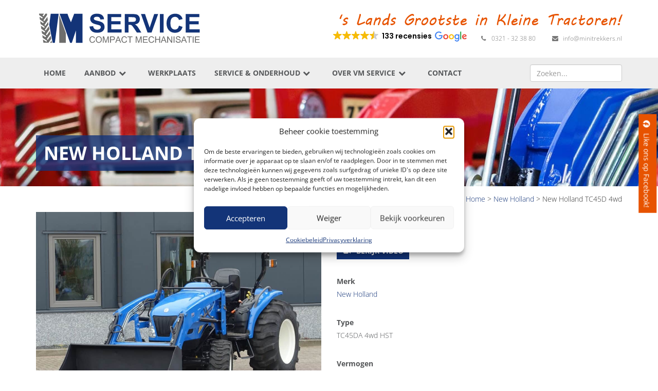

--- FILE ---
content_type: text/html; charset=UTF-8
request_url: https://www.minitrekkers.nl/new-holland-tc45d-4wd-8523/
body_size: 26688
content:
<!DOCTYPE html>
<html lang="nl">
<head>
    <meta charset="utf-8">
<script type="text/javascript">
/* <![CDATA[ */
var gform;gform||(document.addEventListener("gform_main_scripts_loaded",function(){gform.scriptsLoaded=!0}),document.addEventListener("gform/theme/scripts_loaded",function(){gform.themeScriptsLoaded=!0}),window.addEventListener("DOMContentLoaded",function(){gform.domLoaded=!0}),gform={domLoaded:!1,scriptsLoaded:!1,themeScriptsLoaded:!1,isFormEditor:()=>"function"==typeof InitializeEditor,callIfLoaded:function(o){return!(!gform.domLoaded||!gform.scriptsLoaded||!gform.themeScriptsLoaded&&!gform.isFormEditor()||(gform.isFormEditor()&&console.warn("The use of gform.initializeOnLoaded() is deprecated in the form editor context and will be removed in Gravity Forms 3.1."),o(),0))},initializeOnLoaded:function(o){gform.callIfLoaded(o)||(document.addEventListener("gform_main_scripts_loaded",()=>{gform.scriptsLoaded=!0,gform.callIfLoaded(o)}),document.addEventListener("gform/theme/scripts_loaded",()=>{gform.themeScriptsLoaded=!0,gform.callIfLoaded(o)}),window.addEventListener("DOMContentLoaded",()=>{gform.domLoaded=!0,gform.callIfLoaded(o)}))},hooks:{action:{},filter:{}},addAction:function(o,r,e,t){gform.addHook("action",o,r,e,t)},addFilter:function(o,r,e,t){gform.addHook("filter",o,r,e,t)},doAction:function(o){gform.doHook("action",o,arguments)},applyFilters:function(o){return gform.doHook("filter",o,arguments)},removeAction:function(o,r){gform.removeHook("action",o,r)},removeFilter:function(o,r,e){gform.removeHook("filter",o,r,e)},addHook:function(o,r,e,t,n){null==gform.hooks[o][r]&&(gform.hooks[o][r]=[]);var d=gform.hooks[o][r];null==n&&(n=r+"_"+d.length),gform.hooks[o][r].push({tag:n,callable:e,priority:t=null==t?10:t})},doHook:function(r,o,e){var t;if(e=Array.prototype.slice.call(e,1),null!=gform.hooks[r][o]&&((o=gform.hooks[r][o]).sort(function(o,r){return o.priority-r.priority}),o.forEach(function(o){"function"!=typeof(t=o.callable)&&(t=window[t]),"action"==r?t.apply(null,e):e[0]=t.apply(null,e)})),"filter"==r)return e[0]},removeHook:function(o,r,t,n){var e;null!=gform.hooks[o][r]&&(e=(e=gform.hooks[o][r]).filter(function(o,r,e){return!!(null!=n&&n!=o.tag||null!=t&&t!=o.priority)}),gform.hooks[o][r]=e)}});
/* ]]> */
</script>

    <meta http-equiv="X-UA-Compatible" content="IE=edge">
    <meta name="viewport" content="width=device-width, initial-scale=1">
    <!-- The above 3 meta tags *must* come first in the head; any other head content must come *after* these tags -->
    <title>New Holland TC45D 4wd &#8226; VM Service</title>
    <link rel="icon" type="image/png" href="https://www.minitrekkers.nl/wp-content/themes/minitrekkers/img/favicon.png"/>

    <!-- CSS -->
    <link href="https://www.minitrekkers.nl/wp-content/themes/minitrekkers/bootstrap-modal-fix.css" rel="stylesheet">
    <link href="https://www.minitrekkers.nl/wp-content/themes/minitrekkers/css/bootstrap.min.css" rel="stylesheet">
    <script src="https://use.fontawesome.com/ccd92c2aa5.js"></script>
    <link href='//www.minitrekkers.nl/wp-content/uploads/omgf/omgf-stylesheet-69/omgf-stylesheet-69.css?ver=1725457971' rel='stylesheet' type='text/css'>
    <link href="https://www.minitrekkers.nl/wp-content/themes/minitrekkers/css/flexslider.css" rel="stylesheet">
    <link rel="stylesheet" href="//blueimp.github.io/Gallery/css/blueimp-gallery.min.css">
    <link rel="stylesheet" href="https://www.minitrekkers.nl/wp-content/themes/minitrekkers/css/bootstrap-image-gallery.min.css">
    <link href="https://www.minitrekkers.nl/wp-content/themes/minitrekkers/css/main.css" rel="stylesheet">

    <!-- HTML5 shim and Respond.js for IE8 support of HTML5 elements and media queries -->
    <!-- WARNING: Respond.js doesn't work if you view the page via file:// -->
    <!--[if lt IE 9]>
    <script src="https://oss.maxcdn.com/html5shiv/3.7.2/html5shiv.min.js"></script>
    <script src="https://oss.maxcdn.com/respond/1.4.2/respond.min.js"></script>
    <![endif]-->
    <!-- jQuery (necessary for Bootstrap's JavaScript plugins) -->
    <!--   <script src="https://code.jquery.com/jquery-3.5.0.min.js" integrity="sha256-xNzN2a4ltkB44Mc/Jz3pT4iU1cmeR0FkXs4pru/JxaQ=" crossorigin="anonymous"></script> -->
    <script src="https://code.jquery.com/jquery-2.2.4.min.js"
            integrity="sha256-BbhdlvQf/xTY9gja0Dq3HiwQF8LaCRTXxZKRutelT44=" crossorigin="anonymous"></script>
    <script src="https://www.minitrekkers.nl/wp-content/themes/minitrekkers/js/jquery.flexslider-min.js"></script>
    <script src="https://cdnjs.cloudflare.com/ajax/libs/popper.js/1.14.7/umd/popper.min.js"
            integrity="sha384-UO2eT0CpHqdSJQ6hJty5KVphtPhzWj9WO1clHTMGa3JDZwrnQq4sF86dIHNDz0W1"
            crossorigin="anonymous"></script>
    <script src="https://kit.fontawesome.com/d70438f273.js" crossorigin="anonymous"></script>
    <script src="https://cdn.jsdelivr.net/npm/@splidejs/splide@4.1.4/dist/js/splide.min.js"></script>
    <link href="https://cdn.jsdelivr.net/npm/@splidejs/splide@4.1.4/dist/css/splide.min.css" rel="stylesheet">

    <!-- Google tag (gtag.js) -->
    <script type="text/plain" data-service="google-analytics" data-category="statistics" async data-cmplz-src="https://www.googletagmanager.com/gtag/js?id=G-D99R23Y3KC"></script>
    <script>
        window.dataLayer = window.dataLayer || [];

        function gtag() {
            dataLayer.push(arguments);
        }

        gtag('js', new Date());

        gtag('config', 'G-D99R23Y3KC');
    </script>

    <meta name='robots' content='index, follow, max-image-preview:large, max-snippet:-1, max-video-preview:-1' />

	<!-- This site is optimized with the Yoast SEO plugin v26.7 - https://yoast.com/wordpress/plugins/seo/ -->
	<link rel="canonical" href="https://www.minitrekkers.nl/new-holland-tc45d-4wd-8523/" />
	<meta property="og:locale" content="nl_NL" />
	<meta property="og:type" content="article" />
	<meta property="og:title" content="New Holland TC45D 4wd &#8226; VM Service" />
	<meta property="og:description" content="— VM Service ’s Lands Grootste in Kleine Tractoren! — &nbsp; Supernette New Holland TC45DA 4wd HTS miditrekker. Met ruim 45 Pk zware 4 cilinder dieselmotor geschikt voor nagenoeg alle klussen. LET OP; Trekker staat rondom op nieuwe brede industriebanden!! New Holland TC45DA 4wd HST Slechts 03671 draaiuren. 45 Pk 4 Cilinder dieselmotor HST / [&hellip;]" />
	<meta property="og:url" content="https://www.minitrekkers.nl/new-holland-tc45d-4wd-8523/" />
	<meta property="og:site_name" content="VM Service" />
	<meta property="article:modified_time" content="2023-07-20T12:05:31+00:00" />
	<meta property="og:image" content="https://www.minitrekkers.nl/wp-content/uploads/2023/05/New-Holland-TC45DA-4wd-HST-Voorlader-1-scaled.jpg" />
	<meta property="og:image:width" content="1800" />
	<meta property="og:image:height" content="1200" />
	<meta property="og:image:type" content="image/jpeg" />
	<meta name="twitter:card" content="summary_large_image" />
	<meta name="twitter:label1" content="Geschatte leestijd" />
	<meta name="twitter:data1" content="1 minuut" />
	<script type="application/ld+json" class="yoast-schema-graph">{"@context":"https://schema.org","@graph":[{"@type":"WebPage","@id":"https://www.minitrekkers.nl/new-holland-tc45d-4wd-8523/","url":"https://www.minitrekkers.nl/new-holland-tc45d-4wd-8523/","name":"New Holland TC45D 4wd &#8226; VM Service","isPartOf":{"@id":"https://www.minitrekkers.nl/#website"},"primaryImageOfPage":{"@id":"https://www.minitrekkers.nl/new-holland-tc45d-4wd-8523/#primaryimage"},"image":{"@id":"https://www.minitrekkers.nl/new-holland-tc45d-4wd-8523/#primaryimage"},"thumbnailUrl":"https://www.minitrekkers.nl/wp-content/uploads/2023/05/New-Holland-TC45DA-4wd-HST-Voorlader-1-scaled.jpg","datePublished":"2023-05-08T09:24:39+00:00","dateModified":"2023-07-20T12:05:31+00:00","breadcrumb":{"@id":"https://www.minitrekkers.nl/new-holland-tc45d-4wd-8523/#breadcrumb"},"inLanguage":"nl-NL","potentialAction":[{"@type":"ReadAction","target":["https://www.minitrekkers.nl/new-holland-tc45d-4wd-8523/"]}]},{"@type":"ImageObject","inLanguage":"nl-NL","@id":"https://www.minitrekkers.nl/new-holland-tc45d-4wd-8523/#primaryimage","url":"https://www.minitrekkers.nl/wp-content/uploads/2023/05/New-Holland-TC45DA-4wd-HST-Voorlader-1-scaled.jpg","contentUrl":"https://www.minitrekkers.nl/wp-content/uploads/2023/05/New-Holland-TC45DA-4wd-HST-Voorlader-1-scaled.jpg","width":1800,"height":1200},{"@type":"BreadcrumbList","@id":"https://www.minitrekkers.nl/new-holland-tc45d-4wd-8523/#breadcrumb","itemListElement":[{"@type":"ListItem","position":1,"name":"Home","item":"https://www.minitrekkers.nl/"},{"@type":"ListItem","position":2,"name":"New Holland TC45D 4wd"}]},{"@type":"WebSite","@id":"https://www.minitrekkers.nl/#website","url":"https://www.minitrekkers.nl/","name":"VM Service","description":"Tractoren &amp; Machine handel","potentialAction":[{"@type":"SearchAction","target":{"@type":"EntryPoint","urlTemplate":"https://www.minitrekkers.nl/?s={search_term_string}"},"query-input":{"@type":"PropertyValueSpecification","valueRequired":true,"valueName":"search_term_string"}}],"inLanguage":"nl-NL"}]}</script>
	<!-- / Yoast SEO plugin. -->


<link rel="alternate" title="oEmbed (JSON)" type="application/json+oembed" href="https://www.minitrekkers.nl/wp-json/oembed/1.0/embed?url=https%3A%2F%2Fwww.minitrekkers.nl%2Fnew-holland-tc45d-4wd-8523%2F" />
<link rel="alternate" title="oEmbed (XML)" type="text/xml+oembed" href="https://www.minitrekkers.nl/wp-json/oembed/1.0/embed?url=https%3A%2F%2Fwww.minitrekkers.nl%2Fnew-holland-tc45d-4wd-8523%2F&#038;format=xml" />
<style id='wp-img-auto-sizes-contain-inline-css' type='text/css'>
img:is([sizes=auto i],[sizes^="auto," i]){contain-intrinsic-size:3000px 1500px}
/*# sourceURL=wp-img-auto-sizes-contain-inline-css */
</style>
<style id='wp-emoji-styles-inline-css' type='text/css'>

	img.wp-smiley, img.emoji {
		display: inline !important;
		border: none !important;
		box-shadow: none !important;
		height: 1em !important;
		width: 1em !important;
		margin: 0 0.07em !important;
		vertical-align: -0.1em !important;
		background: none !important;
		padding: 0 !important;
	}
/*# sourceURL=wp-emoji-styles-inline-css */
</style>
<style id='wp-block-library-inline-css' type='text/css'>
:root{--wp-block-synced-color:#7a00df;--wp-block-synced-color--rgb:122,0,223;--wp-bound-block-color:var(--wp-block-synced-color);--wp-editor-canvas-background:#ddd;--wp-admin-theme-color:#007cba;--wp-admin-theme-color--rgb:0,124,186;--wp-admin-theme-color-darker-10:#006ba1;--wp-admin-theme-color-darker-10--rgb:0,107,160.5;--wp-admin-theme-color-darker-20:#005a87;--wp-admin-theme-color-darker-20--rgb:0,90,135;--wp-admin-border-width-focus:2px}@media (min-resolution:192dpi){:root{--wp-admin-border-width-focus:1.5px}}.wp-element-button{cursor:pointer}:root .has-very-light-gray-background-color{background-color:#eee}:root .has-very-dark-gray-background-color{background-color:#313131}:root .has-very-light-gray-color{color:#eee}:root .has-very-dark-gray-color{color:#313131}:root .has-vivid-green-cyan-to-vivid-cyan-blue-gradient-background{background:linear-gradient(135deg,#00d084,#0693e3)}:root .has-purple-crush-gradient-background{background:linear-gradient(135deg,#34e2e4,#4721fb 50%,#ab1dfe)}:root .has-hazy-dawn-gradient-background{background:linear-gradient(135deg,#faaca8,#dad0ec)}:root .has-subdued-olive-gradient-background{background:linear-gradient(135deg,#fafae1,#67a671)}:root .has-atomic-cream-gradient-background{background:linear-gradient(135deg,#fdd79a,#004a59)}:root .has-nightshade-gradient-background{background:linear-gradient(135deg,#330968,#31cdcf)}:root .has-midnight-gradient-background{background:linear-gradient(135deg,#020381,#2874fc)}:root{--wp--preset--font-size--normal:16px;--wp--preset--font-size--huge:42px}.has-regular-font-size{font-size:1em}.has-larger-font-size{font-size:2.625em}.has-normal-font-size{font-size:var(--wp--preset--font-size--normal)}.has-huge-font-size{font-size:var(--wp--preset--font-size--huge)}.has-text-align-center{text-align:center}.has-text-align-left{text-align:left}.has-text-align-right{text-align:right}.has-fit-text{white-space:nowrap!important}#end-resizable-editor-section{display:none}.aligncenter{clear:both}.items-justified-left{justify-content:flex-start}.items-justified-center{justify-content:center}.items-justified-right{justify-content:flex-end}.items-justified-space-between{justify-content:space-between}.screen-reader-text{border:0;clip-path:inset(50%);height:1px;margin:-1px;overflow:hidden;padding:0;position:absolute;width:1px;word-wrap:normal!important}.screen-reader-text:focus{background-color:#ddd;clip-path:none;color:#444;display:block;font-size:1em;height:auto;left:5px;line-height:normal;padding:15px 23px 14px;text-decoration:none;top:5px;width:auto;z-index:100000}html :where(.has-border-color){border-style:solid}html :where([style*=border-top-color]){border-top-style:solid}html :where([style*=border-right-color]){border-right-style:solid}html :where([style*=border-bottom-color]){border-bottom-style:solid}html :where([style*=border-left-color]){border-left-style:solid}html :where([style*=border-width]){border-style:solid}html :where([style*=border-top-width]){border-top-style:solid}html :where([style*=border-right-width]){border-right-style:solid}html :where([style*=border-bottom-width]){border-bottom-style:solid}html :where([style*=border-left-width]){border-left-style:solid}html :where(img[class*=wp-image-]){height:auto;max-width:100%}:where(figure){margin:0 0 1em}html :where(.is-position-sticky){--wp-admin--admin-bar--position-offset:var(--wp-admin--admin-bar--height,0px)}@media screen and (max-width:600px){html :where(.is-position-sticky){--wp-admin--admin-bar--position-offset:0px}}

/*# sourceURL=wp-block-library-inline-css */
</style><style id='global-styles-inline-css' type='text/css'>
:root{--wp--preset--aspect-ratio--square: 1;--wp--preset--aspect-ratio--4-3: 4/3;--wp--preset--aspect-ratio--3-4: 3/4;--wp--preset--aspect-ratio--3-2: 3/2;--wp--preset--aspect-ratio--2-3: 2/3;--wp--preset--aspect-ratio--16-9: 16/9;--wp--preset--aspect-ratio--9-16: 9/16;--wp--preset--color--black: #000000;--wp--preset--color--cyan-bluish-gray: #abb8c3;--wp--preset--color--white: #ffffff;--wp--preset--color--pale-pink: #f78da7;--wp--preset--color--vivid-red: #cf2e2e;--wp--preset--color--luminous-vivid-orange: #ff6900;--wp--preset--color--luminous-vivid-amber: #fcb900;--wp--preset--color--light-green-cyan: #7bdcb5;--wp--preset--color--vivid-green-cyan: #00d084;--wp--preset--color--pale-cyan-blue: #8ed1fc;--wp--preset--color--vivid-cyan-blue: #0693e3;--wp--preset--color--vivid-purple: #9b51e0;--wp--preset--gradient--vivid-cyan-blue-to-vivid-purple: linear-gradient(135deg,rgb(6,147,227) 0%,rgb(155,81,224) 100%);--wp--preset--gradient--light-green-cyan-to-vivid-green-cyan: linear-gradient(135deg,rgb(122,220,180) 0%,rgb(0,208,130) 100%);--wp--preset--gradient--luminous-vivid-amber-to-luminous-vivid-orange: linear-gradient(135deg,rgb(252,185,0) 0%,rgb(255,105,0) 100%);--wp--preset--gradient--luminous-vivid-orange-to-vivid-red: linear-gradient(135deg,rgb(255,105,0) 0%,rgb(207,46,46) 100%);--wp--preset--gradient--very-light-gray-to-cyan-bluish-gray: linear-gradient(135deg,rgb(238,238,238) 0%,rgb(169,184,195) 100%);--wp--preset--gradient--cool-to-warm-spectrum: linear-gradient(135deg,rgb(74,234,220) 0%,rgb(151,120,209) 20%,rgb(207,42,186) 40%,rgb(238,44,130) 60%,rgb(251,105,98) 80%,rgb(254,248,76) 100%);--wp--preset--gradient--blush-light-purple: linear-gradient(135deg,rgb(255,206,236) 0%,rgb(152,150,240) 100%);--wp--preset--gradient--blush-bordeaux: linear-gradient(135deg,rgb(254,205,165) 0%,rgb(254,45,45) 50%,rgb(107,0,62) 100%);--wp--preset--gradient--luminous-dusk: linear-gradient(135deg,rgb(255,203,112) 0%,rgb(199,81,192) 50%,rgb(65,88,208) 100%);--wp--preset--gradient--pale-ocean: linear-gradient(135deg,rgb(255,245,203) 0%,rgb(182,227,212) 50%,rgb(51,167,181) 100%);--wp--preset--gradient--electric-grass: linear-gradient(135deg,rgb(202,248,128) 0%,rgb(113,206,126) 100%);--wp--preset--gradient--midnight: linear-gradient(135deg,rgb(2,3,129) 0%,rgb(40,116,252) 100%);--wp--preset--font-size--small: 13px;--wp--preset--font-size--medium: 20px;--wp--preset--font-size--large: 36px;--wp--preset--font-size--x-large: 42px;--wp--preset--spacing--20: 0.44rem;--wp--preset--spacing--30: 0.67rem;--wp--preset--spacing--40: 1rem;--wp--preset--spacing--50: 1.5rem;--wp--preset--spacing--60: 2.25rem;--wp--preset--spacing--70: 3.38rem;--wp--preset--spacing--80: 5.06rem;--wp--preset--shadow--natural: 6px 6px 9px rgba(0, 0, 0, 0.2);--wp--preset--shadow--deep: 12px 12px 50px rgba(0, 0, 0, 0.4);--wp--preset--shadow--sharp: 6px 6px 0px rgba(0, 0, 0, 0.2);--wp--preset--shadow--outlined: 6px 6px 0px -3px rgb(255, 255, 255), 6px 6px rgb(0, 0, 0);--wp--preset--shadow--crisp: 6px 6px 0px rgb(0, 0, 0);}:where(.is-layout-flex){gap: 0.5em;}:where(.is-layout-grid){gap: 0.5em;}body .is-layout-flex{display: flex;}.is-layout-flex{flex-wrap: wrap;align-items: center;}.is-layout-flex > :is(*, div){margin: 0;}body .is-layout-grid{display: grid;}.is-layout-grid > :is(*, div){margin: 0;}:where(.wp-block-columns.is-layout-flex){gap: 2em;}:where(.wp-block-columns.is-layout-grid){gap: 2em;}:where(.wp-block-post-template.is-layout-flex){gap: 1.25em;}:where(.wp-block-post-template.is-layout-grid){gap: 1.25em;}.has-black-color{color: var(--wp--preset--color--black) !important;}.has-cyan-bluish-gray-color{color: var(--wp--preset--color--cyan-bluish-gray) !important;}.has-white-color{color: var(--wp--preset--color--white) !important;}.has-pale-pink-color{color: var(--wp--preset--color--pale-pink) !important;}.has-vivid-red-color{color: var(--wp--preset--color--vivid-red) !important;}.has-luminous-vivid-orange-color{color: var(--wp--preset--color--luminous-vivid-orange) !important;}.has-luminous-vivid-amber-color{color: var(--wp--preset--color--luminous-vivid-amber) !important;}.has-light-green-cyan-color{color: var(--wp--preset--color--light-green-cyan) !important;}.has-vivid-green-cyan-color{color: var(--wp--preset--color--vivid-green-cyan) !important;}.has-pale-cyan-blue-color{color: var(--wp--preset--color--pale-cyan-blue) !important;}.has-vivid-cyan-blue-color{color: var(--wp--preset--color--vivid-cyan-blue) !important;}.has-vivid-purple-color{color: var(--wp--preset--color--vivid-purple) !important;}.has-black-background-color{background-color: var(--wp--preset--color--black) !important;}.has-cyan-bluish-gray-background-color{background-color: var(--wp--preset--color--cyan-bluish-gray) !important;}.has-white-background-color{background-color: var(--wp--preset--color--white) !important;}.has-pale-pink-background-color{background-color: var(--wp--preset--color--pale-pink) !important;}.has-vivid-red-background-color{background-color: var(--wp--preset--color--vivid-red) !important;}.has-luminous-vivid-orange-background-color{background-color: var(--wp--preset--color--luminous-vivid-orange) !important;}.has-luminous-vivid-amber-background-color{background-color: var(--wp--preset--color--luminous-vivid-amber) !important;}.has-light-green-cyan-background-color{background-color: var(--wp--preset--color--light-green-cyan) !important;}.has-vivid-green-cyan-background-color{background-color: var(--wp--preset--color--vivid-green-cyan) !important;}.has-pale-cyan-blue-background-color{background-color: var(--wp--preset--color--pale-cyan-blue) !important;}.has-vivid-cyan-blue-background-color{background-color: var(--wp--preset--color--vivid-cyan-blue) !important;}.has-vivid-purple-background-color{background-color: var(--wp--preset--color--vivid-purple) !important;}.has-black-border-color{border-color: var(--wp--preset--color--black) !important;}.has-cyan-bluish-gray-border-color{border-color: var(--wp--preset--color--cyan-bluish-gray) !important;}.has-white-border-color{border-color: var(--wp--preset--color--white) !important;}.has-pale-pink-border-color{border-color: var(--wp--preset--color--pale-pink) !important;}.has-vivid-red-border-color{border-color: var(--wp--preset--color--vivid-red) !important;}.has-luminous-vivid-orange-border-color{border-color: var(--wp--preset--color--luminous-vivid-orange) !important;}.has-luminous-vivid-amber-border-color{border-color: var(--wp--preset--color--luminous-vivid-amber) !important;}.has-light-green-cyan-border-color{border-color: var(--wp--preset--color--light-green-cyan) !important;}.has-vivid-green-cyan-border-color{border-color: var(--wp--preset--color--vivid-green-cyan) !important;}.has-pale-cyan-blue-border-color{border-color: var(--wp--preset--color--pale-cyan-blue) !important;}.has-vivid-cyan-blue-border-color{border-color: var(--wp--preset--color--vivid-cyan-blue) !important;}.has-vivid-purple-border-color{border-color: var(--wp--preset--color--vivid-purple) !important;}.has-vivid-cyan-blue-to-vivid-purple-gradient-background{background: var(--wp--preset--gradient--vivid-cyan-blue-to-vivid-purple) !important;}.has-light-green-cyan-to-vivid-green-cyan-gradient-background{background: var(--wp--preset--gradient--light-green-cyan-to-vivid-green-cyan) !important;}.has-luminous-vivid-amber-to-luminous-vivid-orange-gradient-background{background: var(--wp--preset--gradient--luminous-vivid-amber-to-luminous-vivid-orange) !important;}.has-luminous-vivid-orange-to-vivid-red-gradient-background{background: var(--wp--preset--gradient--luminous-vivid-orange-to-vivid-red) !important;}.has-very-light-gray-to-cyan-bluish-gray-gradient-background{background: var(--wp--preset--gradient--very-light-gray-to-cyan-bluish-gray) !important;}.has-cool-to-warm-spectrum-gradient-background{background: var(--wp--preset--gradient--cool-to-warm-spectrum) !important;}.has-blush-light-purple-gradient-background{background: var(--wp--preset--gradient--blush-light-purple) !important;}.has-blush-bordeaux-gradient-background{background: var(--wp--preset--gradient--blush-bordeaux) !important;}.has-luminous-dusk-gradient-background{background: var(--wp--preset--gradient--luminous-dusk) !important;}.has-pale-ocean-gradient-background{background: var(--wp--preset--gradient--pale-ocean) !important;}.has-electric-grass-gradient-background{background: var(--wp--preset--gradient--electric-grass) !important;}.has-midnight-gradient-background{background: var(--wp--preset--gradient--midnight) !important;}.has-small-font-size{font-size: var(--wp--preset--font-size--small) !important;}.has-medium-font-size{font-size: var(--wp--preset--font-size--medium) !important;}.has-large-font-size{font-size: var(--wp--preset--font-size--large) !important;}.has-x-large-font-size{font-size: var(--wp--preset--font-size--x-large) !important;}
/*# sourceURL=global-styles-inline-css */
</style>

<style id='classic-theme-styles-inline-css' type='text/css'>
/*! This file is auto-generated */
.wp-block-button__link{color:#fff;background-color:#32373c;border-radius:9999px;box-shadow:none;text-decoration:none;padding:calc(.667em + 2px) calc(1.333em + 2px);font-size:1.125em}.wp-block-file__button{background:#32373c;color:#fff;text-decoration:none}
/*# sourceURL=/wp-includes/css/classic-themes.min.css */
</style>
<link rel='stylesheet' id='wp-components-css' href='https://www.minitrekkers.nl/wp-includes/css/dist/components/style.min.css?ver=6.9' type='text/css' media='all' />
<link rel='stylesheet' id='wp-preferences-css' href='https://www.minitrekkers.nl/wp-includes/css/dist/preferences/style.min.css?ver=6.9' type='text/css' media='all' />
<link rel='stylesheet' id='wp-block-editor-css' href='https://www.minitrekkers.nl/wp-includes/css/dist/block-editor/style.min.css?ver=6.9' type='text/css' media='all' />
<link rel='stylesheet' id='popup-maker-block-library-style-css' href='https://www.minitrekkers.nl/wp-content/plugins/popup-maker/dist/packages/block-library-style.css?ver=dbea705cfafe089d65f1' type='text/css' media='all' />
<link rel='stylesheet' id='cmplz-general-css' href='https://www.minitrekkers.nl/wp-content/plugins/complianz-gdpr-premium/assets/css/cookieblocker.min.css?ver=1768382697' type='text/css' media='all' />
<script type="text/javascript" src="https://www.minitrekkers.nl/wp-includes/js/jquery/jquery.min.js?ver=3.7.1" id="jquery-core-js"></script>
<script type="text/javascript" src="https://www.minitrekkers.nl/wp-includes/js/jquery/jquery-migrate.min.js?ver=3.4.1" id="jquery-migrate-js"></script>
<script type="text/javascript" id="show_more-js-extra">
/* <![CDATA[ */
var show_more_posts = {"ajaxurl":"https://www.minitrekkers.nl/wp-admin/admin-ajax.php"};
//# sourceURL=show_more-js-extra
/* ]]> */
</script>
<script type="text/javascript" src="https://www.minitrekkers.nl/wp-content/themes/minitrekkers/js/showmore.js?ver=6.9" id="show_more-js"></script>
<script type="text/javascript" src="https://www.minitrekkers.nl/wp-content/themes/minitrekkers/js/splide.js?ver=1" id="splide-js-js"></script>
<link rel="https://api.w.org/" href="https://www.minitrekkers.nl/wp-json/" /><link rel="EditURI" type="application/rsd+xml" title="RSD" href="https://www.minitrekkers.nl/xmlrpc.php?rsd" />
<meta name="generator" content="WordPress 6.9" />
<link rel='shortlink' href='https://www.minitrekkers.nl/?p=72227' />
			<style>.cmplz-hidden {
					display: none !important;
				}</style>		<style type="text/css" id="wp-custom-css">
			div.pum-content.popmake-content h3 {
	line-height: 30px;
}

.container_brand {
  position: relative;
  overflow: hidden;
  width: 100%;
  padding-top: 56.25%; /* 16:9 Aspect Ratio (divide 9 by 16 = 0.5625) */
	margin-top: 20px;
	margin-bottom: 20px;
}

/* Then style the iframe to fit in the container div with full height and width */
.responsive-iframe_brand {
  position: absolute;
  top: 0;
  left: 0;
  bottom: 0;
  right: 0;
  width: 100%;
  height: 100%;
	border: none;
}

img.let-op-driehoek {
	float: right;
	margin-left: 50px;
	margin-top: 10px;
}

.info {
  height: auto;
}

@media screen and (max-width: 600px){
	
	img.let-op-driehoek {
	width: 90px;
	height: auto;
  margin-left: 20px;
		
}
	
	]		</style>
		    <script>
        window.ajaxUrl = 'https://www.minitrekkers.nl/wp-admin/admin-ajax.php';
    </script>
    <style>
        .fade {
            opacity: 1 !important;
            background-color: rgba(0, 0, 0, .3);
        }

        .modal-dialog {
            top: 150px;
        }
    </style>

    <script type="text/javascript" defer async
            src="https://cdn.trustindex.io/assets/js/richsnippet.js?58aede197978g167"></script>
<link rel='stylesheet' id='gforms_reset_css-css' href='https://www.minitrekkers.nl/wp-content/plugins/gravityforms/legacy/css/formreset.min.css?ver=2.9.25' type='text/css' media='all' />
<link rel='stylesheet' id='gforms_formsmain_css-css' href='https://www.minitrekkers.nl/wp-content/plugins/gravityforms/legacy/css/formsmain.min.css?ver=2.9.25' type='text/css' media='all' />
<link rel='stylesheet' id='gforms_ready_class_css-css' href='https://www.minitrekkers.nl/wp-content/plugins/gravityforms/legacy/css/readyclass.min.css?ver=2.9.25' type='text/css' media='all' />
<link rel='stylesheet' id='gforms_browsers_css-css' href='https://www.minitrekkers.nl/wp-content/plugins/gravityforms/legacy/css/browsers.min.css?ver=2.9.25' type='text/css' media='all' />
</head>
<body data-cmplz=1 id="page-72227" class="wp-singular verkochte-producten-template-default single single-verkochte-producten postid-72227 wp-theme-minitrekkers">

<header>
    <a href="https://www.facebook.com/VM-Service-588169994688881/" target="_blank" class="facebookbutton"><i
                class="fa fa-facebook" aria-hidden="true"></i> Like ons op Facebook!</a>
    <nav class="navbar navbar-default navbar-static-top topbar">
        <div class="container" style="position:relative;">
            <div class="navbar-header">
                <button type="button" class="navbar-toggle collapsed" data-toggle="collapse" data-target="#navbar"
                        aria-expanded="false" aria-controls="navbar">
                    <span class="sr-only">Toggle navigation</span>
                    <span class="icon-bar"></span>
                    <span class="icon-bar"></span>
                    <span class="icon-bar"></span>
                </button>
                <a class="navbar-brand" href="https://www.minitrekkers.nl">
                    <img src="https://www.minitrekkers.nl/wp-content/themes/minitrekkers/img/vm-logo.svg">
                </a>
            </div>

            <div id="navbar2" class="navbar-collapse collapse">
                <p class="slogan">'s Lands Grootste in Kleine Tractoren!</p>
                <ul class="nav navbar-nav navbar-right contact hidden-sm hidden-xs">
                    <!--                     <li><a href="https://www.google.nl/maps/dir//De+Maalstroom+3,+8255+RN+Swifterbant/@52.5705884,5.64953,17z/data=!4m16!1m7!3m6!1s0x47c88200d445bd8b:0x49040221ab6172dc!2sDe+Maalstroom+3,+8255+RN+Swifterbant!3b1!8m2!3d52.5705884!4d5.6517187!4m7!1m0!1m5!1m1!1s0x47c88200d445bd8b:0x49040221ab6172dc!2m2!1d5.6517187!2d52.5705884" target="_blank"><i class="fa fa-home" aria-hidden="true"></i> De Maalstroom 3, Swifterbant</a></li> -->
                    <li>
                        <script defer async
                                src='https://cdn.trustindex.io/loader.js?45ef0ca31a6b857c2a96886043c'></script>
                    </li>
                    <li><a href="tel:+31321323880"><i class="fa fa-phone"
                                                                                          aria-hidden="true"></i> 0321 -
                            32 38 80</a></li>
                    <li><a href="mailto:info@minitrekkers.nl"><i class="fa fa-envelope"
                                                                                          aria-hidden="true"></i> info@minitrekkers.nl                        </a></li>
                </ul>
            </div><!--/.nav-collapse -->
            <div class="visible-sm col-sm-6 pull-right">
                <script defer async src='https://cdn.trustindex.io/loader.js?45ef0ca31a6b857c2a96886043c'></script>
            </div>
        </div>
    </nav>
    <section id="menubar">
        <nav id="menu" class="navbar navbar-default navbar-static-top menubar" data-spy="affix" data-offset-top="112">
            <div class="container">
                <div id="navbar" class="navbar-collapse collapse">
                    <div class="menu-hoofdmenu-container"><ul id="menu-hoofdmenu" class="nav navbar-nav"><li id="menu-item-16" class="menu-item menu-item-type-post_type menu-item-object-page menu-item-home menu-item-16"><a title="Home" href="https://www.minitrekkers.nl/">Home</a></li>
<li id="menu-item-155" class="menu-item menu-item-type-custom menu-item-object-custom menu-item-has-children menu-item-155 dropdown"><a title="Aanbod" href="#" class="dropdown-toggle" aria-haspopup="true">Aanbod <i class="fa fa-chevron-down" aria-hidden="true"></i></a>
<ul role="menu" class=" dropdown-menu">
	<li id="menu-item-151" class="menu-item menu-item-type-post_type menu-item-object-page menu-item-151"><a title="Minitrekkers" href="https://www.minitrekkers.nl/minitrekkers/">Minitrekkers</a></li>
	<li id="menu-item-299" class="menu-item menu-item-type-post_type menu-item-object-page menu-item-299"><a title="Budget tractoren" href="https://www.minitrekkers.nl/budget-tractoren/">Budget tractoren</a></li>
	<li id="menu-item-10228" class="menu-item menu-item-type-post_type menu-item-object-page menu-item-10228"><a title="Nieuwe tractoren" href="https://www.minitrekkers.nl/nieuwe-tractoren/">Nieuwe tractoren</a></li>
	<li id="menu-item-22027" class="menu-item menu-item-type-post_type menu-item-object-page menu-item-22027"><a title="Dieselmaaiers" href="https://www.minitrekkers.nl/dieselmaaiers/">Dieselmaaiers</a></li>
	<li id="menu-item-153" class="menu-item menu-item-type-post_type menu-item-object-page menu-item-153"><a title="Koopjeshoek" href="https://www.minitrekkers.nl/koopjeshoek/">Koopjeshoek</a></li>
	<li id="menu-item-17" class="menu-item menu-item-type-post_type menu-item-object-page menu-item-17"><a title="Aanbouwwerktuigen" href="https://www.minitrekkers.nl/aanbouwwerktuigen/">Aanbouwwerktuigen</a></li>
	<li id="menu-item-152" class="menu-item menu-item-type-post_type menu-item-object-page menu-item-152"><a title="Fruitteelt" href="https://www.minitrekkers.nl/fruitteelt/">Fruitteelt</a></li>
	<li id="menu-item-294" class="menu-item menu-item-type-post_type menu-item-object-page menu-item-294"><a title="Verkocht" href="https://www.minitrekkers.nl/verkocht/">Verkocht</a></li>
</ul>
</li>
<li id="menu-item-22" class="menu-item menu-item-type-post_type menu-item-object-page menu-item-22"><a title="Werkplaats" href="https://www.minitrekkers.nl/werkplaats/">Werkplaats</a></li>
<li id="menu-item-21" class="menu-item menu-item-type-post_type menu-item-object-page menu-item-has-children menu-item-21 dropdown"><a title="Service &#038; Onderhoud" href="https://www.minitrekkers.nl/service-en-onderhoud/" class="dropdown-toggle" aria-haspopup="true">Service &#038; Onderhoud <i class="fa fa-chevron-down" aria-hidden="true"></i></a>
<ul role="menu" class=" dropdown-menu">
	<li id="menu-item-69" class="menu-item menu-item-type-post_type menu-item-object-page menu-item-69"><a title="Inruilservice" href="https://www.minitrekkers.nl/service-en-onderhoud/inruilservice/">Inruilservice</a></li>
	<li id="menu-item-68" class="menu-item menu-item-type-post_type menu-item-object-page menu-item-68"><a title="Transportservice" href="https://www.minitrekkers.nl/service-en-onderhoud/transportservice/">Transportservice</a></li>
</ul>
</li>
<li id="menu-item-20" class="menu-item menu-item-type-post_type menu-item-object-page menu-item-has-children menu-item-20 dropdown"><a title="Over VM Service" href="https://www.minitrekkers.nl/over-vm-service/" class="dropdown-toggle" aria-haspopup="true">Over VM Service <i class="fa fa-chevron-down" aria-hidden="true"></i></a>
<ul role="menu" class=" dropdown-menu">
	<li id="menu-item-57" class="menu-item menu-item-type-post_type menu-item-object-page menu-item-57"><a title="Historie" href="https://www.minitrekkers.nl/over-vm-service/historie/">Historie</a></li>
	<li id="menu-item-56" class="menu-item menu-item-type-post_type menu-item-object-page menu-item-56"><a title="Missie &#038; Visie" href="https://www.minitrekkers.nl/over-vm-service/missie-en-visie/">Missie &#038; Visie</a></li>
	<li id="menu-item-55" class="menu-item menu-item-type-post_type menu-item-object-page menu-item-55"><a title="Showroom" href="https://www.minitrekkers.nl/over-vm-service/showroom/">Showroom</a></li>
</ul>
</li>
<li id="menu-item-18" class="menu-item menu-item-type-post_type menu-item-object-page menu-item-18"><a title="Contact" href="https://www.minitrekkers.nl/contact/">Contact</a></li>
</ul></div>
                    <div class="visible-xs" style="margin-bottom: 1rem">
                        <script defer async
                                src='https://cdn.trustindex.io/loader.js?45ef0ca31a6b857c2a96886043c'></script>
                    </div>

                    <form class="navbar-form navbar-right visible-lg visible-md" role="search" action="/" method="get">
    <input type="text" class="form-control" placeholder="Zoeken..." name="s" id="search" value="">
</form>                </div><!--/.nav-collapse -->
            </div>
        </nav>
    </section>

</header>


<main>
    <section class="page-banner" style="background-image: url('https://www.minitrekkers.nl/wp-content/uploads/2018/02/Header_tractor_VM_Service_Minitrekkers.jpg');">
        <div class="container">
            <div class="row">
                <div class="col-lg-12 col-md-12 col-sm-12 col-xs-12">
                    <h1>New Holland TC45D 4wd</h1>
                </div>
            </div>
        </div>
    </section>
    <section class="container text-container single-product">
        <div class="row">
            <div class="col-lg-12 col-md-12 col-sm-12 col-xs-12 text-right breadcrumbs">
                <span property="itemListElement" typeof="ListItem"><a property="item" typeof="WebPage" title="Ga naar de VM Service." href="https://www.minitrekkers.nl" class="home"><span property="name">Home</span></a><meta property="position" content="1"></span> &gt; <span property="itemListElement" typeof="ListItem"><a property="item" typeof="WebPage" title="Go to the New Holland Merk archives." href="https://www.minitrekkers.nl/merken/new-holland/?post_type=verkochte-producten" class="taxonomy merken"><span property="name">New Holland</span></a><meta property="position" content="2"></span> &gt; <span property="itemListElement" typeof="ListItem"><span property="name">New Holland TC45D 4wd</span><meta property="position" content="3"></span>            </div>
        </div>
        <div class="row">
            <div class="col-lg-6 col-md-6 col-sm-12 col-xs-12">
	            <a href="https://www.minitrekkers.nl/wp-content/uploads/2023/05/New-Holland-TC45DA-4wd-HST-Voorlader-1-scaled.jpg" data-gallery>
	            <img width="1024" height="683" src="https://www.minitrekkers.nl/wp-content/uploads/2023/05/New-Holland-TC45DA-4wd-HST-Voorlader-1-1024x683.jpg" class="img-responsive center-block wp-post-image" alt="" decoding="async" fetchpriority="high" srcset="https://www.minitrekkers.nl/wp-content/uploads/2023/05/New-Holland-TC45DA-4wd-HST-Voorlader-1-1024x683.jpg 1024w, https://www.minitrekkers.nl/wp-content/uploads/2023/05/New-Holland-TC45DA-4wd-HST-Voorlader-1-300x200.jpg 300w, https://www.minitrekkers.nl/wp-content/uploads/2023/05/New-Holland-TC45DA-4wd-HST-Voorlader-1-768x512.jpg 768w, https://www.minitrekkers.nl/wp-content/uploads/2023/05/New-Holland-TC45DA-4wd-HST-Voorlader-1-1536x1024.jpg 1536w, https://www.minitrekkers.nl/wp-content/uploads/2023/05/New-Holland-TC45DA-4wd-HST-Voorlader-1-scaled.jpg 1800w" sizes="(max-width: 1024px) 100vw, 1024px" />	            </a>
	            	            <ul class="row thumbs">
		            		            <li class="col-lg-4 col-md-4 col-sm-4 col-xs-6 thumbsColumn noPadding">
		            	<div class="imageCounter">
		            		<span class="number">+33</span>
		            	</div>
                        <a href="https://www.minitrekkers.nl/wp-content/uploads/2023/05/New-Holland-TC45DA-4wd-HST-Voorlader-1-scaled.jpg" class="previewImage" data-gallery>
                            <img src="https://www.minitrekkers.nl/wp-content/uploads/2023/05/New-Holland-TC45DA-4wd-HST-Voorlader-1-300x200.jpg" alt=""
                                 class="img-responsive" style="height: 100%;width:100%;object-fit: cover;object-position: center"/>
                        </a>
		            </li>
		            		            <li class="col-lg-4 col-md-4 col-sm-4 col-xs-6 thumbsColumn noPadding">
		            	<div class="imageCounter">
		            		<span class="number">+33</span>
		            	</div>
                        <a href="https://www.minitrekkers.nl/wp-content/uploads/2023/05/New-Holland-TC45DA-4wd-HST-Voorlader-2-scaled.jpg" class="previewImage" data-gallery>
                            <img src="https://www.minitrekkers.nl/wp-content/uploads/2023/05/New-Holland-TC45DA-4wd-HST-Voorlader-2-300x200.jpg" alt=""
                                 class="img-responsive" style="height: 100%;width:100%;object-fit: cover;object-position: center"/>
                        </a>
		            </li>
		            		            <li class="col-lg-4 col-md-4 col-sm-4 col-xs-6 thumbsColumn noPadding">
		            	<div class="imageCounter">
		            		<span class="number">+33</span>
		            	</div>
                        <a href="https://www.minitrekkers.nl/wp-content/uploads/2023/05/New-Holland-TC45DA-4wd-HST-Voorlader-3-scaled.jpg" class="previewImage" data-gallery>
                            <img src="https://www.minitrekkers.nl/wp-content/uploads/2023/05/New-Holland-TC45DA-4wd-HST-Voorlader-3-300x200.jpg" alt=""
                                 class="img-responsive" style="height: 100%;width:100%;object-fit: cover;object-position: center"/>
                        </a>
		            </li>
		            		            <li class="col-lg-4 col-md-4 col-sm-4 col-xs-6 thumbsColumn noPadding">
		            	<div class="imageCounter">
		            		<span class="number">+33</span>
		            	</div>
                        <a href="https://www.minitrekkers.nl/wp-content/uploads/2023/05/New-Holland-TC45DA-4wd-HST-Voorlader-4-scaled.jpg" class="previewImage" data-gallery>
                            <img src="https://www.minitrekkers.nl/wp-content/uploads/2023/05/New-Holland-TC45DA-4wd-HST-Voorlader-4-300x200.jpg" alt=""
                                 class="img-responsive" style="height: 100%;width:100%;object-fit: cover;object-position: center"/>
                        </a>
		            </li>
		            		            <li class="col-lg-4 col-md-4 col-sm-4 col-xs-6 thumbsColumn noPadding">
		            	<div class="imageCounter">
		            		<span class="number">+33</span>
		            	</div>
                        <a href="https://www.minitrekkers.nl/wp-content/uploads/2023/05/New-Holland-TC45DA-4wd-HST-Voorlader-5-scaled.jpg" class="previewImage" data-gallery>
                            <img src="https://www.minitrekkers.nl/wp-content/uploads/2023/05/New-Holland-TC45DA-4wd-HST-Voorlader-5-300x200.jpg" alt=""
                                 class="img-responsive" style="height: 100%;width:100%;object-fit: cover;object-position: center"/>
                        </a>
		            </li>
		            		            <li class="col-lg-4 col-md-4 col-sm-4 col-xs-6 thumbsColumn noPadding">
		            	<div class="imageCounter">
		            		<span class="number">+33</span>
		            	</div>
                        <a href="https://www.minitrekkers.nl/wp-content/uploads/2023/05/New-Holland-TC45DA-4wd-HST-Voorlader-6-scaled.jpg" class="previewImage" data-gallery>
                            <img src="https://www.minitrekkers.nl/wp-content/uploads/2023/05/New-Holland-TC45DA-4wd-HST-Voorlader-6-300x200.jpg" alt=""
                                 class="img-responsive" style="height: 100%;width:100%;object-fit: cover;object-position: center"/>
                        </a>
		            </li>
		            		            <li class="col-lg-4 col-md-4 col-sm-4 col-xs-6 thumbsColumn noPadding">
		            	<div class="imageCounter">
		            		<span class="number">+33</span>
		            	</div>
                        <a href="https://www.minitrekkers.nl/wp-content/uploads/2023/05/New-Holland-TC45DA-4wd-HST-Voorlader-7-scaled.jpg" class="previewImage" data-gallery>
                            <img src="https://www.minitrekkers.nl/wp-content/uploads/2023/05/New-Holland-TC45DA-4wd-HST-Voorlader-7-300x200.jpg" alt=""
                                 class="img-responsive" style="height: 100%;width:100%;object-fit: cover;object-position: center"/>
                        </a>
		            </li>
		            		            <li class="col-lg-4 col-md-4 col-sm-4 col-xs-6 thumbsColumn noPadding">
		            	<div class="imageCounter">
		            		<span class="number">+33</span>
		            	</div>
                        <a href="https://www.minitrekkers.nl/wp-content/uploads/2023/05/New-Holland-TC45DA-4wd-HST-Voorlader-8-scaled.jpg" class="previewImage" data-gallery>
                            <img src="https://www.minitrekkers.nl/wp-content/uploads/2023/05/New-Holland-TC45DA-4wd-HST-Voorlader-8-300x200.jpg" alt=""
                                 class="img-responsive" style="height: 100%;width:100%;object-fit: cover;object-position: center"/>
                        </a>
		            </li>
		            		            <li class="col-lg-4 col-md-4 col-sm-4 col-xs-6 thumbsColumn noPadding">
		            	<div class="imageCounter">
		            		<span class="number">+33</span>
		            	</div>
                        <a href="https://www.minitrekkers.nl/wp-content/uploads/2023/05/New-Holland-TC45DA-4wd-HST-Voorlader-9-scaled.jpg" class="previewImage" data-gallery>
                            <img src="https://www.minitrekkers.nl/wp-content/uploads/2023/05/New-Holland-TC45DA-4wd-HST-Voorlader-9-300x200.jpg" alt=""
                                 class="img-responsive" style="height: 100%;width:100%;object-fit: cover;object-position: center"/>
                        </a>
		            </li>
		            		            <li class="col-lg-4 col-md-4 col-sm-4 col-xs-6 thumbsColumn noPadding">
		            	<div class="imageCounter">
		            		<span class="number">+33</span>
		            	</div>
                        <a href="https://www.minitrekkers.nl/wp-content/uploads/2023/05/New-Holland-TC45DA-4wd-HST-Voorlader-10-scaled.jpg" class="previewImage" data-gallery>
                            <img src="https://www.minitrekkers.nl/wp-content/uploads/2023/05/New-Holland-TC45DA-4wd-HST-Voorlader-10-200x300.jpg" alt=""
                                 class="img-responsive" style="height: 100%;width:100%;object-fit: cover;object-position: center"/>
                        </a>
		            </li>
		            		            <li class="col-lg-4 col-md-4 col-sm-4 col-xs-6 thumbsColumn noPadding">
		            	<div class="imageCounter">
		            		<span class="number">+33</span>
		            	</div>
                        <a href="https://www.minitrekkers.nl/wp-content/uploads/2023/05/New-Holland-TC45DA-4wd-HST-Voorlader-11-scaled.jpg" class="previewImage" data-gallery>
                            <img src="https://www.minitrekkers.nl/wp-content/uploads/2023/05/New-Holland-TC45DA-4wd-HST-Voorlader-11-300x200.jpg" alt=""
                                 class="img-responsive" style="height: 100%;width:100%;object-fit: cover;object-position: center"/>
                        </a>
		            </li>
		            		            <li class="col-lg-4 col-md-4 col-sm-4 col-xs-6 thumbsColumn noPadding">
		            	<div class="imageCounter">
		            		<span class="number">+33</span>
		            	</div>
                        <a href="https://www.minitrekkers.nl/wp-content/uploads/2023/05/New-Holland-TC45DA-4wd-HST-Voorlader-12-scaled.jpg" class="previewImage" data-gallery>
                            <img src="https://www.minitrekkers.nl/wp-content/uploads/2023/05/New-Holland-TC45DA-4wd-HST-Voorlader-12-300x200.jpg" alt=""
                                 class="img-responsive" style="height: 100%;width:100%;object-fit: cover;object-position: center"/>
                        </a>
		            </li>
		            		            <li class="col-lg-4 col-md-4 col-sm-4 col-xs-6 thumbsColumn noPadding">
		            	<div class="imageCounter">
		            		<span class="number">+33</span>
		            	</div>
                        <a href="https://www.minitrekkers.nl/wp-content/uploads/2023/05/New-Holland-TC45DA-4wd-HST-Voorlader-13-scaled.jpg" class="previewImage" data-gallery>
                            <img src="https://www.minitrekkers.nl/wp-content/uploads/2023/05/New-Holland-TC45DA-4wd-HST-Voorlader-13-200x300.jpg" alt=""
                                 class="img-responsive" style="height: 100%;width:100%;object-fit: cover;object-position: center"/>
                        </a>
		            </li>
		            		            <li class="col-lg-4 col-md-4 col-sm-4 col-xs-6 thumbsColumn noPadding">
		            	<div class="imageCounter">
		            		<span class="number">+33</span>
		            	</div>
                        <a href="https://www.minitrekkers.nl/wp-content/uploads/2023/05/New-Holland-TC45DA-4wd-HST-Voorlader-14-scaled.jpg" class="previewImage" data-gallery>
                            <img src="https://www.minitrekkers.nl/wp-content/uploads/2023/05/New-Holland-TC45DA-4wd-HST-Voorlader-14-300x200.jpg" alt=""
                                 class="img-responsive" style="height: 100%;width:100%;object-fit: cover;object-position: center"/>
                        </a>
		            </li>
		            		            <li class="col-lg-4 col-md-4 col-sm-4 col-xs-6 thumbsColumn noPadding">
		            	<div class="imageCounter">
		            		<span class="number">+33</span>
		            	</div>
                        <a href="https://www.minitrekkers.nl/wp-content/uploads/2023/05/New-Holland-TC45DA-4wd-HST-Voorlader-15-scaled.jpg" class="previewImage" data-gallery>
                            <img src="https://www.minitrekkers.nl/wp-content/uploads/2023/05/New-Holland-TC45DA-4wd-HST-Voorlader-15-300x200.jpg" alt=""
                                 class="img-responsive" style="height: 100%;width:100%;object-fit: cover;object-position: center"/>
                        </a>
		            </li>
		            		            <li class="col-lg-4 col-md-4 col-sm-4 col-xs-6 thumbsColumn noPadding">
		            	<div class="imageCounter">
		            		<span class="number">+33</span>
		            	</div>
                        <a href="https://www.minitrekkers.nl/wp-content/uploads/2023/05/New-Holland-TC45DA-4wd-HST-Voorlader-16-scaled.jpg" class="previewImage" data-gallery>
                            <img src="https://www.minitrekkers.nl/wp-content/uploads/2023/05/New-Holland-TC45DA-4wd-HST-Voorlader-16-300x200.jpg" alt=""
                                 class="img-responsive" style="height: 100%;width:100%;object-fit: cover;object-position: center"/>
                        </a>
		            </li>
		            		            <li class="col-lg-4 col-md-4 col-sm-4 col-xs-6 thumbsColumn noPadding">
		            	<div class="imageCounter">
		            		<span class="number">+33</span>
		            	</div>
                        <a href="https://www.minitrekkers.nl/wp-content/uploads/2023/05/New-Holland-TC45DA-4wd-HST-Voorlader-17-scaled.jpg" class="previewImage" data-gallery>
                            <img src="https://www.minitrekkers.nl/wp-content/uploads/2023/05/New-Holland-TC45DA-4wd-HST-Voorlader-17-300x200.jpg" alt=""
                                 class="img-responsive" style="height: 100%;width:100%;object-fit: cover;object-position: center"/>
                        </a>
		            </li>
		            		            <li class="col-lg-4 col-md-4 col-sm-4 col-xs-6 thumbsColumn noPadding">
		            	<div class="imageCounter">
		            		<span class="number">+33</span>
		            	</div>
                        <a href="https://www.minitrekkers.nl/wp-content/uploads/2023/05/New-Holland-TC45DA-4wd-HST-Voorlader-18-scaled.jpg" class="previewImage" data-gallery>
                            <img src="https://www.minitrekkers.nl/wp-content/uploads/2023/05/New-Holland-TC45DA-4wd-HST-Voorlader-18-300x200.jpg" alt=""
                                 class="img-responsive" style="height: 100%;width:100%;object-fit: cover;object-position: center"/>
                        </a>
		            </li>
		            		            <li class="col-lg-4 col-md-4 col-sm-4 col-xs-6 thumbsColumn noPadding">
		            	<div class="imageCounter">
		            		<span class="number">+33</span>
		            	</div>
                        <a href="https://www.minitrekkers.nl/wp-content/uploads/2023/05/New-Holland-TC45DA-4wd-HST-Voorlader-19-scaled.jpg" class="previewImage" data-gallery>
                            <img src="https://www.minitrekkers.nl/wp-content/uploads/2023/05/New-Holland-TC45DA-4wd-HST-Voorlader-19-200x300.jpg" alt=""
                                 class="img-responsive" style="height: 100%;width:100%;object-fit: cover;object-position: center"/>
                        </a>
		            </li>
		            		            <li class="col-lg-4 col-md-4 col-sm-4 col-xs-6 thumbsColumn noPadding">
		            	<div class="imageCounter">
		            		<span class="number">+33</span>
		            	</div>
                        <a href="https://www.minitrekkers.nl/wp-content/uploads/2023/05/New-Holland-TC45DA-4wd-HST-Voorlader-20-scaled.jpg" class="previewImage" data-gallery>
                            <img src="https://www.minitrekkers.nl/wp-content/uploads/2023/05/New-Holland-TC45DA-4wd-HST-Voorlader-20-300x200.jpg" alt=""
                                 class="img-responsive" style="height: 100%;width:100%;object-fit: cover;object-position: center"/>
                        </a>
		            </li>
		            		            <li class="col-lg-4 col-md-4 col-sm-4 col-xs-6 thumbsColumn noPadding">
		            	<div class="imageCounter">
		            		<span class="number">+33</span>
		            	</div>
                        <a href="https://www.minitrekkers.nl/wp-content/uploads/2023/05/New-Holland-TC45DA-4wd-HST-Voorlader-21-scaled.jpg" class="previewImage" data-gallery>
                            <img src="https://www.minitrekkers.nl/wp-content/uploads/2023/05/New-Holland-TC45DA-4wd-HST-Voorlader-21-200x300.jpg" alt=""
                                 class="img-responsive" style="height: 100%;width:100%;object-fit: cover;object-position: center"/>
                        </a>
		            </li>
		            		            <li class="col-lg-4 col-md-4 col-sm-4 col-xs-6 thumbsColumn noPadding">
		            	<div class="imageCounter">
		            		<span class="number">+33</span>
		            	</div>
                        <a href="https://www.minitrekkers.nl/wp-content/uploads/2023/05/New-Holland-TC45DA-4wd-HST-Voorlader-22-scaled.jpg" class="previewImage" data-gallery>
                            <img src="https://www.minitrekkers.nl/wp-content/uploads/2023/05/New-Holland-TC45DA-4wd-HST-Voorlader-22-300x200.jpg" alt=""
                                 class="img-responsive" style="height: 100%;width:100%;object-fit: cover;object-position: center"/>
                        </a>
		            </li>
		            		            <li class="col-lg-4 col-md-4 col-sm-4 col-xs-6 thumbsColumn noPadding">
		            	<div class="imageCounter">
		            		<span class="number">+33</span>
		            	</div>
                        <a href="https://www.minitrekkers.nl/wp-content/uploads/2023/05/New-Holland-TC45DA-4wd-HST-Voorlader-23-scaled.jpg" class="previewImage" data-gallery>
                            <img src="https://www.minitrekkers.nl/wp-content/uploads/2023/05/New-Holland-TC45DA-4wd-HST-Voorlader-23-300x200.jpg" alt=""
                                 class="img-responsive" style="height: 100%;width:100%;object-fit: cover;object-position: center"/>
                        </a>
		            </li>
		            		            <li class="col-lg-4 col-md-4 col-sm-4 col-xs-6 thumbsColumn noPadding">
		            	<div class="imageCounter">
		            		<span class="number">+33</span>
		            	</div>
                        <a href="https://www.minitrekkers.nl/wp-content/uploads/2023/05/New-Holland-TC45DA-4wd-HST-Voorlader-24-scaled.jpg" class="previewImage" data-gallery>
                            <img src="https://www.minitrekkers.nl/wp-content/uploads/2023/05/New-Holland-TC45DA-4wd-HST-Voorlader-24-300x200.jpg" alt=""
                                 class="img-responsive" style="height: 100%;width:100%;object-fit: cover;object-position: center"/>
                        </a>
		            </li>
		            		            <li class="col-lg-4 col-md-4 col-sm-4 col-xs-6 thumbsColumn noPadding">
		            	<div class="imageCounter">
		            		<span class="number">+33</span>
		            	</div>
                        <a href="https://www.minitrekkers.nl/wp-content/uploads/2023/05/New-Holland-TC45DA-4wd-HST-Voorlader-25-scaled.jpg" class="previewImage" data-gallery>
                            <img src="https://www.minitrekkers.nl/wp-content/uploads/2023/05/New-Holland-TC45DA-4wd-HST-Voorlader-25-200x300.jpg" alt=""
                                 class="img-responsive" style="height: 100%;width:100%;object-fit: cover;object-position: center"/>
                        </a>
		            </li>
		            		            <li class="col-lg-4 col-md-4 col-sm-4 col-xs-6 thumbsColumn noPadding">
		            	<div class="imageCounter">
		            		<span class="number">+33</span>
		            	</div>
                        <a href="https://www.minitrekkers.nl/wp-content/uploads/2023/05/New-Holland-TC45DA-4wd-HST-Voorlader-26-scaled.jpg" class="previewImage" data-gallery>
                            <img src="https://www.minitrekkers.nl/wp-content/uploads/2023/05/New-Holland-TC45DA-4wd-HST-Voorlader-26-200x300.jpg" alt=""
                                 class="img-responsive" style="height: 100%;width:100%;object-fit: cover;object-position: center"/>
                        </a>
		            </li>
		            		            <li class="col-lg-4 col-md-4 col-sm-4 col-xs-6 thumbsColumn noPadding">
		            	<div class="imageCounter">
		            		<span class="number">+33</span>
		            	</div>
                        <a href="https://www.minitrekkers.nl/wp-content/uploads/2023/05/New-Holland-TC45DA-4wd-HST-Voorlader-27-scaled.jpg" class="previewImage" data-gallery>
                            <img src="https://www.minitrekkers.nl/wp-content/uploads/2023/05/New-Holland-TC45DA-4wd-HST-Voorlader-27-200x300.jpg" alt=""
                                 class="img-responsive" style="height: 100%;width:100%;object-fit: cover;object-position: center"/>
                        </a>
		            </li>
		            		            <li class="col-lg-4 col-md-4 col-sm-4 col-xs-6 thumbsColumn noPadding">
		            	<div class="imageCounter">
		            		<span class="number">+33</span>
		            	</div>
                        <a href="https://www.minitrekkers.nl/wp-content/uploads/2023/05/New-Holland-TC45DA-4wd-HST-Voorlader-28-scaled.jpg" class="previewImage" data-gallery>
                            <img src="https://www.minitrekkers.nl/wp-content/uploads/2023/05/New-Holland-TC45DA-4wd-HST-Voorlader-28-300x200.jpg" alt=""
                                 class="img-responsive" style="height: 100%;width:100%;object-fit: cover;object-position: center"/>
                        </a>
		            </li>
		            		            <li class="col-lg-4 col-md-4 col-sm-4 col-xs-6 thumbsColumn noPadding">
		            	<div class="imageCounter">
		            		<span class="number">+33</span>
		            	</div>
                        <a href="https://www.minitrekkers.nl/wp-content/uploads/2023/05/New-Holland-TC45DA-4wd-HST-Voorlader-29-scaled.jpg" class="previewImage" data-gallery>
                            <img src="https://www.minitrekkers.nl/wp-content/uploads/2023/05/New-Holland-TC45DA-4wd-HST-Voorlader-29-300x200.jpg" alt=""
                                 class="img-responsive" style="height: 100%;width:100%;object-fit: cover;object-position: center"/>
                        </a>
		            </li>
		            		            <li class="col-lg-4 col-md-4 col-sm-4 col-xs-6 thumbsColumn noPadding">
		            	<div class="imageCounter">
		            		<span class="number">+33</span>
		            	</div>
                        <a href="https://www.minitrekkers.nl/wp-content/uploads/2023/05/New-Holland-TC45DA-4wd-HST-Voorlader-30-scaled.jpg" class="previewImage" data-gallery>
                            <img src="https://www.minitrekkers.nl/wp-content/uploads/2023/05/New-Holland-TC45DA-4wd-HST-Voorlader-30-300x200.jpg" alt=""
                                 class="img-responsive" style="height: 100%;width:100%;object-fit: cover;object-position: center"/>
                        </a>
		            </li>
		            		            <li class="col-lg-4 col-md-4 col-sm-4 col-xs-6 thumbsColumn noPadding">
		            	<div class="imageCounter">
		            		<span class="number">+33</span>
		            	</div>
                        <a href="https://www.minitrekkers.nl/wp-content/uploads/2023/05/New-Holland-TC45DA-4wd-HST-Voorlader-31-scaled.jpg" class="previewImage" data-gallery>
                            <img src="https://www.minitrekkers.nl/wp-content/uploads/2023/05/New-Holland-TC45DA-4wd-HST-Voorlader-31-300x200.jpg" alt=""
                                 class="img-responsive" style="height: 100%;width:100%;object-fit: cover;object-position: center"/>
                        </a>
		            </li>
		            		            <li class="col-lg-4 col-md-4 col-sm-4 col-xs-6 thumbsColumn noPadding">
		            	<div class="imageCounter">
		            		<span class="number">+33</span>
		            	</div>
                        <a href="https://www.minitrekkers.nl/wp-content/uploads/2023/05/New-Holland-TC45DA-4wd-HST-Voorlader-32-scaled.jpg" class="previewImage" data-gallery>
                            <img src="https://www.minitrekkers.nl/wp-content/uploads/2023/05/New-Holland-TC45DA-4wd-HST-Voorlader-32-200x300.jpg" alt=""
                                 class="img-responsive" style="height: 100%;width:100%;object-fit: cover;object-position: center"/>
                        </a>
		            </li>
		            		            <li class="col-lg-4 col-md-4 col-sm-4 col-xs-6 thumbsColumn noPadding">
		            	<div class="imageCounter">
		            		<span class="number">+33</span>
		            	</div>
                        <a href="https://www.minitrekkers.nl/wp-content/uploads/2023/05/New-Holland-TC45DA-4wd-HST-Voorlader-33-scaled.jpg" class="previewImage" data-gallery>
                            <img src="https://www.minitrekkers.nl/wp-content/uploads/2023/05/New-Holland-TC45DA-4wd-HST-Voorlader-33-300x200.jpg" alt=""
                                 class="img-responsive" style="height: 100%;width:100%;object-fit: cover;object-position: center"/>
                        </a>
		            </li>
		            		            <li class="col-lg-4 col-md-4 col-sm-4 col-xs-6 thumbsColumn noPadding">
		            	<div class="imageCounter">
		            		<span class="number">+33</span>
		            	</div>
                        <a href="https://www.minitrekkers.nl/wp-content/uploads/2023/05/New-Holland-TC45DA-4wd-HST-Voorlader-34-scaled.jpg" class="previewImage" data-gallery>
                            <img src="https://www.minitrekkers.nl/wp-content/uploads/2023/05/New-Holland-TC45DA-4wd-HST-Voorlader-34-300x200.jpg" alt=""
                                 class="img-responsive" style="height: 100%;width:100%;object-fit: cover;object-position: center"/>
                        </a>
		            </li>
		            		            <li class="col-lg-4 col-md-4 col-sm-4 col-xs-6 thumbsColumn noPadding">
		            	<div class="imageCounter">
		            		<span class="number">+33</span>
		            	</div>
                        <a href="https://www.minitrekkers.nl/wp-content/uploads/2023/05/New-Holland-TC45DA-4wd-HST-Voorlader-35-scaled.jpg" class="previewImage" data-gallery>
                            <img src="https://www.minitrekkers.nl/wp-content/uploads/2023/05/New-Holland-TC45DA-4wd-HST-Voorlader-35-300x200.jpg" alt=""
                                 class="img-responsive" style="height: 100%;width:100%;object-fit: cover;object-position: center"/>
                        </a>
		            </li>
		            		            <li class="col-lg-4 col-md-4 col-sm-4 col-xs-6 thumbsColumn noPadding">
		            	<div class="imageCounter">
		            		<span class="number">+33</span>
		            	</div>
                        <a href="https://www.minitrekkers.nl/wp-content/uploads/2023/05/New-Holland-TC45DA-4wd-HST-Voorlader-36-scaled.jpg" class="previewImage" data-gallery>
                            <img src="https://www.minitrekkers.nl/wp-content/uploads/2023/05/New-Holland-TC45DA-4wd-HST-Voorlader-36-300x200.jpg" alt=""
                                 class="img-responsive" style="height: 100%;width:100%;object-fit: cover;object-position: center"/>
                        </a>
		            </li>
		            	            </ul>
	                        </div>
            <div class="col-lg-6 col-md-6 col-sm-12 col-xs-12">
                <p class="subtitel">Automaat, Voorlader</p>
                                <button type="button" class="button-01" data-toggle="modal" data-target="#bekijkVideo" style="margin-top: 5px; margin-bottom: 30px;">
                    <i class="fa fa-video-camera" aria-hidden="true"></i> Bekijk video
                </button>
                                				
				                <p>
                    <strong>Merk</strong><br>
                    <a href="/merken/new-holland/">
                        New Holland                    </a>
                </p>
								
                                <p>
                    <strong>Type</strong><br>
                    TC45DA 4wd HST                </p>
                                                <p>
                    <strong>Vermogen</strong><br>
                    45 Pk                </p>
                                                <p>
                    <strong>Draaiuren</strong><br>
                    03671                </p>
                                                
                <p class="price">

                    <strong>Verkocht</strong>

                </p>

                <p style="margin-bottom: 0;">
                    <strong>Omschrijving</strong><br>
                    <p><b>— VM Service ’s Lands Grootste in Kleine Tractoren! —</b></p>
<p>&nbsp;</p>
<p>Supernette New Holland TC45DA 4wd HTS miditrekker.</p>
<p>Met ruim 45 Pk zware 4 cilinder dieselmotor geschikt voor nagenoeg alle klussen.</p>
<p>LET OP; Trekker staat rondom op nieuwe brede industriebanden!!</p>
<ul>
<li>New Holland</li>
<li>TC45DA 4wd HST</li>
<li>Slechts 03671 draaiuren.</li>
<li>45 Pk</li>
<li>4 Cilinder dieselmotor</li>
<li>HST / Automaat / Twee pedaals bediening</li>
<li>Zware hef</li>
<li>504 / 750 toeren aftakas</li>
<li>In- en uitschakelbare 4wd</li>
<li>Stuurbekrachtiging</li>
<li>Ondertrekhaak</li>
<li>Twee externe dubbelwerkend hydraulisch ventiel (vier aansluitingen)</li>
<li>Topstang</li>
<li>Complete wegverlichting</li>
<li>Luxe afkoppelbare voorlader</li>
<li>Snelwisselsysteem op de gehele voorlader</li>
<li>Snelwisselsysteem op de aanbouwdelen</li>
</ul>
<p>Voorzien van algehele servicebeurt en wordt geleverd met garantie.</p>
<p>Zeer nette dikke miditrekker, prima geschikt voor het verplaatsen van grote balen.</p>
<p>Zie ook de videobeelden.</p>
                </p>
                <button type="button" class="button-01" data-toggle="modal" data-target="#stelEenVraag">
                    Stel een vraag
                </button>

                <button type="button" class="button-03" data-toggle="modal" data-target="#offerteAanvragen">
                    Vraag offerte aan
                </button>

                <!-- Stel een vraag popup -->
                <div class="modal fade" id="stelEenVraag" tabindex="-1" role="dialog" aria-labelledby="myModalLabel">
                    <div class="modal-dialog" role="document">
                        <div class="modal-content">
                            <div class="modal-header">
                                <button type="button" class="close" data-dismiss="modal" aria-label="Close"><span aria-hidden="true">&times;</span></button>
                                <h4 class="modal-title" id="myModalLabel">Stel een vraag over New Holland TC45D 4wd</h4>

                            </div>
                            <div class="modal-body">
                                <p>Heeft u een vraag over New Holland TC45D 4wd, stel hem dan hier! Onze experts helpen u graag op weg.</p>
                                
                <div class='gf_browser_chrome gform_wrapper gform_legacy_markup_wrapper gform-theme--no-framework' data-form-theme='legacy' data-form-index='0' id='gform_wrapper_3' ><div id='gf_3' class='gform_anchor' tabindex='-1'></div><form method='post' enctype='multipart/form-data' target='gform_ajax_frame_3' id='gform_3'  action='/new-holland-tc45d-4wd-8523/#gf_3' data-formid='3' novalidate> 
 <input type='hidden' class='gforms-pum' value='{"closepopup":false,"closedelay":0,"openpopup":false,"openpopup_id":0}' />
                        <div class='gform-body gform_body'><ul id='gform_fields_3' class='gform_fields top_label form_sublabel_below description_below validation_below'><li id="field_3_6" class="gfield gfield--type-honeypot gform_validation_container field_sublabel_below gfield--has-description field_description_below field_validation_below gfield_visibility_visible"  ><label class='gfield_label gform-field-label' for='input_3_6'>Facebook</label><div class='ginput_container'><input name='input_6' id='input_3_6' type='text' value='' autocomplete='new-password'/></div><div class='gfield_description' id='gfield_description_3_6'>Dit veld is bedoeld voor validatiedoeleinden en moet niet worden gewijzigd.</div></li><li id="field_3_1" class="gfield gfield--type-text gf_left_half gfield_contains_required field_sublabel_below gfield--no-description field_description_below field_validation_below gfield_visibility_visible"  ><label class='gfield_label gform-field-label' for='input_3_1'>Naam<span class="gfield_required"><span class="gfield_required gfield_required_asterisk">*</span></span></label><div class='ginput_container ginput_container_text'><input name='input_1' id='input_3_1' type='text' value='' class='large'   tabindex='32' placeholder='Naam' aria-required="true" aria-invalid="false"   /></div></li><li id="field_3_2" class="gfield gfield--type-email gf_right_half gfield_contains_required field_sublabel_below gfield--no-description field_description_below field_validation_below gfield_visibility_visible"  ><label class='gfield_label gform-field-label' for='input_3_2'>E-mailadres<span class="gfield_required"><span class="gfield_required gfield_required_asterisk">*</span></span></label><div class='ginput_container ginput_container_email'>
                            <input name='input_2' id='input_3_2' type='email' value='' class='large' tabindex='33'  placeholder='E-mailadres' aria-required="true" aria-invalid="false"  />
                        </div></li><li id="field_3_3" class="gfield gfield--type-textarea gfield_contains_required field_sublabel_below gfield--no-description field_description_below field_validation_below gfield_visibility_visible"  ><label class='gfield_label gform-field-label' for='input_3_3'>Vraag en/of opmerking<span class="gfield_required"><span class="gfield_required gfield_required_asterisk">*</span></span></label><div class='ginput_container ginput_container_textarea'><textarea name='input_3' id='input_3_3' class='textarea medium' tabindex='34'   placeholder='Vraag en/of opmerking' aria-required="true" aria-invalid="false"   rows='10' cols='50'></textarea></div></li><li id="field_3_5" class="gfield gfield--type-checkbox gfield--type-choice field_sublabel_below gfield--no-description field_description_below field_validation_below gfield_visibility_visible"  ><label class='gfield_label gform-field-label screen-reader-text gfield_label_before_complex' ></label><div class='ginput_container ginput_container_checkbox'><ul class='gfield_checkbox' id='input_3_5'><li class='gchoice gchoice_3_5_1'>
								<input class='gfield-choice-input' name='input_5.1' type='checkbox'  value='Blijf op de hoogte van het laatste aanbod en nieuws van VM Service'  id='choice_3_5_1' tabindex='35'  />
								<label for='choice_3_5_1' id='label_3_5_1' class='gform-field-label gform-field-label--type-inline'>Blijf op de hoogte van het laatste aanbod en nieuws van VM Service</label>
							</li></ul></div></li></ul></div>
        <div class='gform-footer gform_footer top_label'> <input type='submit' id='gform_submit_button_3' class='gform_button button' onclick='gform.submission.handleButtonClick(this);' data-submission-type='submit' value='Versturen' tabindex='36' /> <input type='hidden' name='gform_ajax' value='form_id=3&amp;title=&amp;description=&amp;tabindex=32&amp;theme=legacy&amp;styles=[]&amp;hash=84c5e349db76b4a3f964456e14a87820' />
            <input type='hidden' class='gform_hidden' name='gform_submission_method' data-js='gform_submission_method_3' value='iframe' />
            <input type='hidden' class='gform_hidden' name='gform_theme' data-js='gform_theme_3' id='gform_theme_3' value='legacy' />
            <input type='hidden' class='gform_hidden' name='gform_style_settings' data-js='gform_style_settings_3' id='gform_style_settings_3' value='[]' />
            <input type='hidden' class='gform_hidden' name='is_submit_3' value='1' />
            <input type='hidden' class='gform_hidden' name='gform_submit' value='3' />
            
            <input type='hidden' class='gform_hidden' name='gform_unique_id' value='' />
            <input type='hidden' class='gform_hidden' name='state_3' value='WyJbXSIsIjIxMDM1NjcyMTkxYzUxOWQ1ZTMzMDZlODkxNmIyMDdjIl0=' />
            <input type='hidden' autocomplete='off' class='gform_hidden' name='gform_target_page_number_3' id='gform_target_page_number_3' value='0' />
            <input type='hidden' autocomplete='off' class='gform_hidden' name='gform_source_page_number_3' id='gform_source_page_number_3' value='1' />
            <input type='hidden' name='gform_field_values' value='' />
            
        </div>
                        <p style="display: none !important;" class="akismet-fields-container" data-prefix="ak_"><label>&#916;<textarea name="ak_hp_textarea" cols="45" rows="8" maxlength="100"></textarea></label><input type="hidden" id="ak_js_1" name="ak_js" value="155"/><script>document.getElementById( "ak_js_1" ).setAttribute( "value", ( new Date() ).getTime() );</script></p></form>
                        </div>
		                <iframe style='display:none;width:0px;height:0px;' src='about:blank' name='gform_ajax_frame_3' id='gform_ajax_frame_3' title='Dit iframe bevat de vereiste logica om Ajax aangedreven Gravity Forms te verwerken.'></iframe>
		                <script type="text/javascript">
/* <![CDATA[ */
 gform.initializeOnLoaded( function() {gformInitSpinner( 3, 'https://www.minitrekkers.nl/wp-content/plugins/gravityforms/images/spinner.svg', true );jQuery('#gform_ajax_frame_3').on('load',function(){var contents = jQuery(this).contents().find('*').html();var is_postback = contents.indexOf('GF_AJAX_POSTBACK') >= 0;if(!is_postback){return;}var form_content = jQuery(this).contents().find('#gform_wrapper_3');var is_confirmation = jQuery(this).contents().find('#gform_confirmation_wrapper_3').length > 0;var is_redirect = contents.indexOf('gformRedirect(){') >= 0;var is_form = form_content.length > 0 && ! is_redirect && ! is_confirmation;var mt = parseInt(jQuery('html').css('margin-top'), 10) + parseInt(jQuery('body').css('margin-top'), 10) + 100;if(is_form){jQuery('#gform_wrapper_3').html(form_content.html());if(form_content.hasClass('gform_validation_error')){jQuery('#gform_wrapper_3').addClass('gform_validation_error');} else {jQuery('#gform_wrapper_3').removeClass('gform_validation_error');}setTimeout( function() { /* delay the scroll by 50 milliseconds to fix a bug in chrome */ jQuery(document).scrollTop(jQuery('#gform_wrapper_3').offset().top - mt); }, 50 );if(window['gformInitDatepicker']) {gformInitDatepicker();}if(window['gformInitPriceFields']) {gformInitPriceFields();}var current_page = jQuery('#gform_source_page_number_3').val();gformInitSpinner( 3, 'https://www.minitrekkers.nl/wp-content/plugins/gravityforms/images/spinner.svg', true );jQuery(document).trigger('gform_page_loaded', [3, current_page]);window['gf_submitting_3'] = false;}else if(!is_redirect){var confirmation_content = jQuery(this).contents().find('.GF_AJAX_POSTBACK').html();if(!confirmation_content){confirmation_content = contents;}jQuery('#gform_wrapper_3').replaceWith(confirmation_content);jQuery(document).scrollTop(jQuery('#gf_3').offset().top - mt);jQuery(document).trigger('gform_confirmation_loaded', [3]);window['gf_submitting_3'] = false;wp.a11y.speak(jQuery('#gform_confirmation_message_3').text());}else{jQuery('#gform_3').append(contents);if(window['gformRedirect']) {gformRedirect();}}jQuery(document).trigger("gform_pre_post_render", [{ formId: "3", currentPage: "current_page", abort: function() { this.preventDefault(); } }]);        if (event && event.defaultPrevented) {                return;        }        const gformWrapperDiv = document.getElementById( "gform_wrapper_3" );        if ( gformWrapperDiv ) {            const visibilitySpan = document.createElement( "span" );            visibilitySpan.id = "gform_visibility_test_3";            gformWrapperDiv.insertAdjacentElement( "afterend", visibilitySpan );        }        const visibilityTestDiv = document.getElementById( "gform_visibility_test_3" );        let postRenderFired = false;        function triggerPostRender() {            if ( postRenderFired ) {                return;            }            postRenderFired = true;            gform.core.triggerPostRenderEvents( 3, current_page );            if ( visibilityTestDiv ) {                visibilityTestDiv.parentNode.removeChild( visibilityTestDiv );            }        }        function debounce( func, wait, immediate ) {            var timeout;            return function() {                var context = this, args = arguments;                var later = function() {                    timeout = null;                    if ( !immediate ) func.apply( context, args );                };                var callNow = immediate && !timeout;                clearTimeout( timeout );                timeout = setTimeout( later, wait );                if ( callNow ) func.apply( context, args );            };        }        const debouncedTriggerPostRender = debounce( function() {            triggerPostRender();        }, 200 );        if ( visibilityTestDiv && visibilityTestDiv.offsetParent === null ) {            const observer = new MutationObserver( ( mutations ) => {                mutations.forEach( ( mutation ) => {                    if ( mutation.type === 'attributes' && visibilityTestDiv.offsetParent !== null ) {                        debouncedTriggerPostRender();                        observer.disconnect();                    }                });            });            observer.observe( document.body, {                attributes: true,                childList: false,                subtree: true,                attributeFilter: [ 'style', 'class' ],            });        } else {            triggerPostRender();        }    } );} ); 
/* ]]> */
</script>
                            </div>
                        </div>
                    </div>
                </div>
                <!-- Offerte popup -->
                <div class="modal fade" id="offerteAanvragen" tabindex="-1" role="dialog" aria-labelledby="myModalLabel">
                    <div class="modal-dialog" role="document">
                        <div class="modal-content">
                            <div class="modal-header">
                                <button type="button" class="close" data-dismiss="modal" aria-label="Close"><span aria-hidden="true">&times;</span></button>
                                <h4 class="modal-title" id="myModalLabel">Offerte: New Holland TC45D 4wd</h4>

                            </div>
                            <div class="modal-body">
                                <p>Wilt u een offerte voor New Holland TC45D 4wd?<br>Vul dan hier uw gegevens in dan nemen wij zo snel mogelijk contact met u op.</p>
                                
                <div class='gf_browser_chrome gform_wrapper gform_legacy_markup_wrapper gform-theme--no-framework' data-form-theme='legacy' data-form-index='0' id='gform_wrapper_4' ><div id='gf_4' class='gform_anchor' tabindex='-1'></div><form method='post' enctype='multipart/form-data' target='gform_ajax_frame_4' id='gform_4'  action='/new-holland-tc45d-4wd-8523/#gf_4' data-formid='4' novalidate> 
 <input type='hidden' class='gforms-pum' value='{"closepopup":false,"closedelay":0,"openpopup":false,"openpopup_id":0}' />
                        <div class='gform-body gform_body'><ul id='gform_fields_4' class='gform_fields top_label form_sublabel_below description_below validation_below'><li id="field_4_6" class="gfield gfield--type-honeypot gform_validation_container field_sublabel_below gfield--has-description field_description_below field_validation_below gfield_visibility_visible"  ><label class='gfield_label gform-field-label' for='input_4_6'>X/Twitter</label><div class='ginput_container'><input name='input_6' id='input_4_6' type='text' value='' autocomplete='new-password'/></div><div class='gfield_description' id='gfield_description_4_6'>Dit veld is bedoeld voor validatiedoeleinden en moet niet worden gewijzigd.</div></li><li id="field_4_1" class="gfield gfield--type-text gf_left_half gfield_contains_required field_sublabel_below gfield--no-description field_description_below field_validation_below gfield_visibility_visible"  ><label class='gfield_label gform-field-label' for='input_4_1'>Naam<span class="gfield_required"><span class="gfield_required gfield_required_asterisk">*</span></span></label><div class='ginput_container ginput_container_text'><input name='input_1' id='input_4_1' type='text' value='' class='large'   tabindex='32' placeholder='Naam' aria-required="true" aria-invalid="false"   /></div></li><li id="field_4_2" class="gfield gfield--type-email gf_right_half gfield_contains_required field_sublabel_below gfield--no-description field_description_below field_validation_below gfield_visibility_visible"  ><label class='gfield_label gform-field-label' for='input_4_2'>E-mailadres<span class="gfield_required"><span class="gfield_required gfield_required_asterisk">*</span></span></label><div class='ginput_container ginput_container_email'>
                            <input name='input_2' id='input_4_2' type='email' value='' class='large' tabindex='33'  placeholder='E-mailadres' aria-required="true" aria-invalid="false"  />
                        </div></li><li id="field_4_3" class="gfield gfield--type-textarea gfield_contains_required field_sublabel_below gfield--no-description field_description_below field_validation_below gfield_visibility_visible"  ><label class='gfield_label gform-field-label' for='input_4_3'>Vraag en/of opmerking<span class="gfield_required"><span class="gfield_required gfield_required_asterisk">*</span></span></label><div class='ginput_container ginput_container_textarea'><textarea name='input_3' id='input_4_3' class='textarea medium' tabindex='34'   placeholder='Vraag en/of opmerking' aria-required="true" aria-invalid="false"   rows='10' cols='50'></textarea></div></li><li id="field_4_5" class="gfield gfield--type-checkbox gfield--type-choice field_sublabel_below gfield--no-description field_description_below field_validation_below gfield_visibility_visible"  ><label class='gfield_label gform-field-label screen-reader-text gfield_label_before_complex' ></label><div class='ginput_container ginput_container_checkbox'><ul class='gfield_checkbox' id='input_4_5'><li class='gchoice gchoice_4_5_1'>
								<input class='gfield-choice-input' name='input_5.1' type='checkbox'  value='Blijf op de hoogte van het laatste aanbod en nieuws van VM Service'  id='choice_4_5_1' tabindex='35'  />
								<label for='choice_4_5_1' id='label_4_5_1' class='gform-field-label gform-field-label--type-inline'>Blijf op de hoogte van het laatste aanbod en nieuws van VM Service</label>
							</li></ul></div></li></ul></div>
        <div class='gform-footer gform_footer top_label'> <input type='submit' id='gform_submit_button_4' class='gform_button button' onclick='gform.submission.handleButtonClick(this);' data-submission-type='submit' value='Offerte aanvragen' tabindex='36' /> <input type='hidden' name='gform_ajax' value='form_id=4&amp;title=&amp;description=&amp;tabindex=32&amp;theme=legacy&amp;styles=[]&amp;hash=b5904168e28b0cb5bead86e45000337d' />
            <input type='hidden' class='gform_hidden' name='gform_submission_method' data-js='gform_submission_method_4' value='iframe' />
            <input type='hidden' class='gform_hidden' name='gform_theme' data-js='gform_theme_4' id='gform_theme_4' value='legacy' />
            <input type='hidden' class='gform_hidden' name='gform_style_settings' data-js='gform_style_settings_4' id='gform_style_settings_4' value='[]' />
            <input type='hidden' class='gform_hidden' name='is_submit_4' value='1' />
            <input type='hidden' class='gform_hidden' name='gform_submit' value='4' />
            
            <input type='hidden' class='gform_hidden' name='gform_unique_id' value='' />
            <input type='hidden' class='gform_hidden' name='state_4' value='WyJbXSIsIjIxMDM1NjcyMTkxYzUxOWQ1ZTMzMDZlODkxNmIyMDdjIl0=' />
            <input type='hidden' autocomplete='off' class='gform_hidden' name='gform_target_page_number_4' id='gform_target_page_number_4' value='0' />
            <input type='hidden' autocomplete='off' class='gform_hidden' name='gform_source_page_number_4' id='gform_source_page_number_4' value='1' />
            <input type='hidden' name='gform_field_values' value='' />
            
        </div>
                        <p style="display: none !important;" class="akismet-fields-container" data-prefix="ak_"><label>&#916;<textarea name="ak_hp_textarea" cols="45" rows="8" maxlength="100"></textarea></label><input type="hidden" id="ak_js_2" name="ak_js" value="117"/><script>document.getElementById( "ak_js_2" ).setAttribute( "value", ( new Date() ).getTime() );</script></p></form>
                        </div>
		                <iframe style='display:none;width:0px;height:0px;' src='about:blank' name='gform_ajax_frame_4' id='gform_ajax_frame_4' title='Dit iframe bevat de vereiste logica om Ajax aangedreven Gravity Forms te verwerken.'></iframe>
		                <script type="text/javascript">
/* <![CDATA[ */
 gform.initializeOnLoaded( function() {gformInitSpinner( 4, 'https://www.minitrekkers.nl/wp-content/plugins/gravityforms/images/spinner.svg', true );jQuery('#gform_ajax_frame_4').on('load',function(){var contents = jQuery(this).contents().find('*').html();var is_postback = contents.indexOf('GF_AJAX_POSTBACK') >= 0;if(!is_postback){return;}var form_content = jQuery(this).contents().find('#gform_wrapper_4');var is_confirmation = jQuery(this).contents().find('#gform_confirmation_wrapper_4').length > 0;var is_redirect = contents.indexOf('gformRedirect(){') >= 0;var is_form = form_content.length > 0 && ! is_redirect && ! is_confirmation;var mt = parseInt(jQuery('html').css('margin-top'), 10) + parseInt(jQuery('body').css('margin-top'), 10) + 100;if(is_form){jQuery('#gform_wrapper_4').html(form_content.html());if(form_content.hasClass('gform_validation_error')){jQuery('#gform_wrapper_4').addClass('gform_validation_error');} else {jQuery('#gform_wrapper_4').removeClass('gform_validation_error');}setTimeout( function() { /* delay the scroll by 50 milliseconds to fix a bug in chrome */ jQuery(document).scrollTop(jQuery('#gform_wrapper_4').offset().top - mt); }, 50 );if(window['gformInitDatepicker']) {gformInitDatepicker();}if(window['gformInitPriceFields']) {gformInitPriceFields();}var current_page = jQuery('#gform_source_page_number_4').val();gformInitSpinner( 4, 'https://www.minitrekkers.nl/wp-content/plugins/gravityforms/images/spinner.svg', true );jQuery(document).trigger('gform_page_loaded', [4, current_page]);window['gf_submitting_4'] = false;}else if(!is_redirect){var confirmation_content = jQuery(this).contents().find('.GF_AJAX_POSTBACK').html();if(!confirmation_content){confirmation_content = contents;}jQuery('#gform_wrapper_4').replaceWith(confirmation_content);jQuery(document).scrollTop(jQuery('#gf_4').offset().top - mt);jQuery(document).trigger('gform_confirmation_loaded', [4]);window['gf_submitting_4'] = false;wp.a11y.speak(jQuery('#gform_confirmation_message_4').text());}else{jQuery('#gform_4').append(contents);if(window['gformRedirect']) {gformRedirect();}}jQuery(document).trigger("gform_pre_post_render", [{ formId: "4", currentPage: "current_page", abort: function() { this.preventDefault(); } }]);        if (event && event.defaultPrevented) {                return;        }        const gformWrapperDiv = document.getElementById( "gform_wrapper_4" );        if ( gformWrapperDiv ) {            const visibilitySpan = document.createElement( "span" );            visibilitySpan.id = "gform_visibility_test_4";            gformWrapperDiv.insertAdjacentElement( "afterend", visibilitySpan );        }        const visibilityTestDiv = document.getElementById( "gform_visibility_test_4" );        let postRenderFired = false;        function triggerPostRender() {            if ( postRenderFired ) {                return;            }            postRenderFired = true;            gform.core.triggerPostRenderEvents( 4, current_page );            if ( visibilityTestDiv ) {                visibilityTestDiv.parentNode.removeChild( visibilityTestDiv );            }        }        function debounce( func, wait, immediate ) {            var timeout;            return function() {                var context = this, args = arguments;                var later = function() {                    timeout = null;                    if ( !immediate ) func.apply( context, args );                };                var callNow = immediate && !timeout;                clearTimeout( timeout );                timeout = setTimeout( later, wait );                if ( callNow ) func.apply( context, args );            };        }        const debouncedTriggerPostRender = debounce( function() {            triggerPostRender();        }, 200 );        if ( visibilityTestDiv && visibilityTestDiv.offsetParent === null ) {            const observer = new MutationObserver( ( mutations ) => {                mutations.forEach( ( mutation ) => {                    if ( mutation.type === 'attributes' && visibilityTestDiv.offsetParent !== null ) {                        debouncedTriggerPostRender();                        observer.disconnect();                    }                });            });            observer.observe( document.body, {                attributes: true,                childList: false,                subtree: true,                attributeFilter: [ 'style', 'class' ],            });        } else {            triggerPostRender();        }    } );} ); 
/* ]]> */
</script>
                            </div>
                        </div>
                    </div>
                </div>

                <!-- Video popup -->
                <div class="modal fade" id="bekijkVideo" tabindex="-1" role="dialog" aria-labelledby="myModalLabel">
                    <div class="modal-dialog" role="document">
                        <div class="modal-content">
                            <div class="modal-header">
                                <button type="button" class="close" data-dismiss="modal" aria-label="Close"><span aria-hidden="true">&times;</span></button>
                                <h4 class="modal-title" id="myModalLabel">Video New Holland TC45D 4wd</h4>

                            </div>
                            <div class="modal-body">
                                <!-- 16:9 aspect ratio -->

                                <div class="embed-responsive embed-responsive-16by9">
                                    <iframe data-placeholder-image="https://www.minitrekkers.nl/wp-content/uploads/complianz/placeholders/youtubeTspYvxH3iCc-maxresdefault.webp" data-category="marketing" data-service="youtube" data-cmplz-target="src" data-src-cmplz="https://www.youtube-nocookie.com/embed/TspYvxH3iCc?autoplay=0&showinfo=0&rel=0" class="cmplz-placeholder-element cmplz-video cmplz-iframe-styles cmplz-iframe embed-responsive-item"  src="about:blank"  title="YouTube video player" frameborder="0" allow="accelerometer; clipboard-write; encrypted-media; gyroscope; picture-in-picture; web-share" referrerpolicy="strict-origin-when-cross-origin" allowfullscreen></iframe>                                </div>
                            </div>
                        </div>
                    </div>
                </div>
            </div>
        </div>
    </section>
    
    <!-- The Bootstrap Image Gallery lightbox, should be a child element of the document body -->
	<div id="blueimp-gallery" class="blueimp-gallery productGallery">
	    <!-- The container for the modal slides -->
	    <div class="slides"></div>
	    <!-- Controls for the borderless lightbox -->
	    <h3 class="title"></h3>
	    <a class="prev">‹</a>
	    <a class="next">›</a>
	    <a class="close">×</a>
	    <a class="play-pause"></a>
	    <ol class="indicator"></ol>
	    <!-- The modal dialog, which will be used to wrap the lightbox content -->
	    <div class="modal fade">
	        <div class="modal-dialog">
	            <div class="modal-content">
	                <div class="modal-header">
	                    <button type="button" class="close" aria-hidden="true">&times;</button>
	                    <h4 class="modal-title"></h4>
	                </div>
	                <div class="modal-body next"></div>
	                <div class="modal-footer">
	                    <button type="button" class="btn btn-default pull-left prev">
	                        <i class="glyphicon glyphicon-chevron-left"></i>
	                        Previous
	                    </button>
	                    <button type="button" class="btn btn-primary next">
	                        Next
	                        <i class="glyphicon glyphicon-chevron-right"></i>
	                    </button>
	                </div>
	            </div>
	        </div>
	    </div>
	</div>
</main>
<script>
    $(window).ready(function() {
        $('.flexslider').flexslider({
            animation: "slide",
            controlNav: "thumbnails",
            directionNav: false,
            slideshow: false,
            smoothHeight: true,
            keyboard: false,
            start: function() {
                $('.replacethis').hide();
                $('.custom-controls').detach().prependTo('.flex-viewport');
            }

        });
        $('.prev').on('click', function(){
            $('.flexslider').flexslider('prev');
            return false;
        });

        $('.next').on('click', function(){
            $('.flexslider').flexslider('next');
            return false;
        });
    });
</script>




<section id="newsletter">
    <div class="container">
        <div class="row">
            <div class="col-lg-4">
                <h3>Aanmelden nieuwsbrief</h3>
            </div>
            <div class="col-lg-8">
                
                <div class='gf_browser_chrome gform_wrapper gform_legacy_markup_wrapper gform-theme--no-framework' data-form-theme='legacy' data-form-index='0' id='gform_wrapper_5' ><div id='gf_5' class='gform_anchor' tabindex='-1'></div><form method='post' enctype='multipart/form-data' target='gform_ajax_frame_5' id='gform_5'  action='/new-holland-tc45d-4wd-8523/#gf_5' data-formid='5' novalidate> 
 <input type='hidden' class='gforms-pum' value='{"closepopup":false,"closedelay":0,"openpopup":false,"openpopup_id":0}' />
                        <div class='gform-body gform_body'><ul id='gform_fields_5' class='gform_fields top_label form_sublabel_below description_below validation_below'><li id="field_5_3" class="gfield gfield--type-honeypot gform_validation_container field_sublabel_below gfield--has-description field_description_below field_validation_below gfield_visibility_visible"  ><label class='gfield_label gform-field-label' for='input_5_3'>Company</label><div class='ginput_container'><input name='input_3' id='input_5_3' type='text' value='' autocomplete='new-password'/></div><div class='gfield_description' id='gfield_description_5_3'>Dit veld is bedoeld voor validatiedoeleinden en moet niet worden gewijzigd.</div></li><li id="field_5_1" class="gfield gfield--type-text gf_left_half gfield_contains_required field_sublabel_below gfield--no-description field_description_below field_validation_below gfield_visibility_visible"  ><label class='gfield_label gform-field-label' for='input_5_1'>Naam<span class="gfield_required"><span class="gfield_required gfield_required_asterisk">*</span></span></label><div class='ginput_container ginput_container_text'><input name='input_1' id='input_5_1' type='text' value='' class='large'   tabindex='42' placeholder='Naam' aria-required="true" aria-invalid="false"   /></div></li><li id="field_5_2" class="gfield gfield--type-email gf_right_half gfield_contains_required field_sublabel_below gfield--no-description field_description_below field_validation_below gfield_visibility_visible"  ><label class='gfield_label gform-field-label' for='input_5_2'>E-mailadres<span class="gfield_required"><span class="gfield_required gfield_required_asterisk">*</span></span></label><div class='ginput_container ginput_container_email'>
                            <input name='input_2' id='input_5_2' type='email' value='' class='large' tabindex='43'  placeholder='E-mailadres' aria-required="true" aria-invalid="false"  />
                        </div></li></ul></div>
        <div class='gform-footer gform_footer top_label'> <input type='submit' id='gform_submit_button_5' class='gform_button button' onclick='gform.submission.handleButtonClick(this);' data-submission-type='submit' value='Aanmelden' tabindex='44' /> <input type='hidden' name='gform_ajax' value='form_id=5&amp;title=&amp;description=&amp;tabindex=42&amp;theme=legacy&amp;styles=[]&amp;hash=7ff85b16c987b9aa84da5d93d4cce6e7' />
            <input type='hidden' class='gform_hidden' name='gform_submission_method' data-js='gform_submission_method_5' value='iframe' />
            <input type='hidden' class='gform_hidden' name='gform_theme' data-js='gform_theme_5' id='gform_theme_5' value='legacy' />
            <input type='hidden' class='gform_hidden' name='gform_style_settings' data-js='gform_style_settings_5' id='gform_style_settings_5' value='[]' />
            <input type='hidden' class='gform_hidden' name='is_submit_5' value='1' />
            <input type='hidden' class='gform_hidden' name='gform_submit' value='5' />
            
            <input type='hidden' class='gform_hidden' name='gform_unique_id' value='' />
            <input type='hidden' class='gform_hidden' name='state_5' value='WyJbXSIsIjIxMDM1NjcyMTkxYzUxOWQ1ZTMzMDZlODkxNmIyMDdjIl0=' />
            <input type='hidden' autocomplete='off' class='gform_hidden' name='gform_target_page_number_5' id='gform_target_page_number_5' value='0' />
            <input type='hidden' autocomplete='off' class='gform_hidden' name='gform_source_page_number_5' id='gform_source_page_number_5' value='1' />
            <input type='hidden' name='gform_field_values' value='' />
            
        </div>
                        <p style="display: none !important;" class="akismet-fields-container" data-prefix="ak_"><label>&#916;<textarea name="ak_hp_textarea" cols="45" rows="8" maxlength="100"></textarea></label><input type="hidden" id="ak_js_3" name="ak_js" value="213"/><script>document.getElementById( "ak_js_3" ).setAttribute( "value", ( new Date() ).getTime() );</script></p></form>
                        </div>
		                <iframe style='display:none;width:0px;height:0px;' src='about:blank' name='gform_ajax_frame_5' id='gform_ajax_frame_5' title='Dit iframe bevat de vereiste logica om Ajax aangedreven Gravity Forms te verwerken.'></iframe>
		                <script type="text/javascript">
/* <![CDATA[ */
 gform.initializeOnLoaded( function() {gformInitSpinner( 5, 'https://www.minitrekkers.nl/wp-content/plugins/gravityforms/images/spinner.svg', true );jQuery('#gform_ajax_frame_5').on('load',function(){var contents = jQuery(this).contents().find('*').html();var is_postback = contents.indexOf('GF_AJAX_POSTBACK') >= 0;if(!is_postback){return;}var form_content = jQuery(this).contents().find('#gform_wrapper_5');var is_confirmation = jQuery(this).contents().find('#gform_confirmation_wrapper_5').length > 0;var is_redirect = contents.indexOf('gformRedirect(){') >= 0;var is_form = form_content.length > 0 && ! is_redirect && ! is_confirmation;var mt = parseInt(jQuery('html').css('margin-top'), 10) + parseInt(jQuery('body').css('margin-top'), 10) + 100;if(is_form){jQuery('#gform_wrapper_5').html(form_content.html());if(form_content.hasClass('gform_validation_error')){jQuery('#gform_wrapper_5').addClass('gform_validation_error');} else {jQuery('#gform_wrapper_5').removeClass('gform_validation_error');}setTimeout( function() { /* delay the scroll by 50 milliseconds to fix a bug in chrome */ jQuery(document).scrollTop(jQuery('#gform_wrapper_5').offset().top - mt); }, 50 );if(window['gformInitDatepicker']) {gformInitDatepicker();}if(window['gformInitPriceFields']) {gformInitPriceFields();}var current_page = jQuery('#gform_source_page_number_5').val();gformInitSpinner( 5, 'https://www.minitrekkers.nl/wp-content/plugins/gravityforms/images/spinner.svg', true );jQuery(document).trigger('gform_page_loaded', [5, current_page]);window['gf_submitting_5'] = false;}else if(!is_redirect){var confirmation_content = jQuery(this).contents().find('.GF_AJAX_POSTBACK').html();if(!confirmation_content){confirmation_content = contents;}jQuery('#gform_wrapper_5').replaceWith(confirmation_content);jQuery(document).scrollTop(jQuery('#gf_5').offset().top - mt);jQuery(document).trigger('gform_confirmation_loaded', [5]);window['gf_submitting_5'] = false;wp.a11y.speak(jQuery('#gform_confirmation_message_5').text());}else{jQuery('#gform_5').append(contents);if(window['gformRedirect']) {gformRedirect();}}jQuery(document).trigger("gform_pre_post_render", [{ formId: "5", currentPage: "current_page", abort: function() { this.preventDefault(); } }]);        if (event && event.defaultPrevented) {                return;        }        const gformWrapperDiv = document.getElementById( "gform_wrapper_5" );        if ( gformWrapperDiv ) {            const visibilitySpan = document.createElement( "span" );            visibilitySpan.id = "gform_visibility_test_5";            gformWrapperDiv.insertAdjacentElement( "afterend", visibilitySpan );        }        const visibilityTestDiv = document.getElementById( "gform_visibility_test_5" );        let postRenderFired = false;        function triggerPostRender() {            if ( postRenderFired ) {                return;            }            postRenderFired = true;            gform.core.triggerPostRenderEvents( 5, current_page );            if ( visibilityTestDiv ) {                visibilityTestDiv.parentNode.removeChild( visibilityTestDiv );            }        }        function debounce( func, wait, immediate ) {            var timeout;            return function() {                var context = this, args = arguments;                var later = function() {                    timeout = null;                    if ( !immediate ) func.apply( context, args );                };                var callNow = immediate && !timeout;                clearTimeout( timeout );                timeout = setTimeout( later, wait );                if ( callNow ) func.apply( context, args );            };        }        const debouncedTriggerPostRender = debounce( function() {            triggerPostRender();        }, 200 );        if ( visibilityTestDiv && visibilityTestDiv.offsetParent === null ) {            const observer = new MutationObserver( ( mutations ) => {                mutations.forEach( ( mutation ) => {                    if ( mutation.type === 'attributes' && visibilityTestDiv.offsetParent !== null ) {                        debouncedTriggerPostRender();                        observer.disconnect();                    }                });            });            observer.observe( document.body, {                attributes: true,                childList: false,                subtree: true,                attributeFilter: [ 'style', 'class' ],            });        } else {            triggerPostRender();        }    } );} ); 
/* ]]> */
</script>
            </div>
        </div>
    </div>
</section>
<footer class="footer-nav">
    <div class="container">
        <div class="row">
            <div class="col-lg-3 col-md-3 col-sm-6 col-xs-12">
                <h3>Menu</h3>
                <div class="menu-footer-menu-container"><ul id="menu-footer-menu" class="menu"><li id="menu-item-93" class="menu-item menu-item-type-post_type menu-item-object-page menu-item-home menu-item-93"><a href="https://www.minitrekkers.nl/">Home</a></li>
<li id="menu-item-141" class="menu-item menu-item-type-post_type menu-item-object-page menu-item-141"><a href="https://www.minitrekkers.nl/minitrekkers/">Minitrekkers</a></li>
<li id="menu-item-91" class="menu-item menu-item-type-post_type menu-item-object-page menu-item-91"><a href="https://www.minitrekkers.nl/werkplaats/">Werkplaats</a></li>
<li id="menu-item-90" class="menu-item menu-item-type-post_type menu-item-object-page menu-item-90"><a href="https://www.minitrekkers.nl/service-en-onderhoud/">Service &#038; Onderhoud</a></li>
<li id="menu-item-89" class="menu-item menu-item-type-post_type menu-item-object-page menu-item-89"><a href="https://www.minitrekkers.nl/over-vm-service/">Over VM Service</a></li>
<li id="menu-item-88" class="menu-item menu-item-type-post_type menu-item-object-page menu-item-88"><a href="https://www.minitrekkers.nl/contact/">Contact</a></li>
</ul></div>            </div>
            <div class="col-lg-3 col-md-3 col-sm-6 col-xs-12">
                <h3>Openingstijden</h3>
				                  <ul class="openingstijden" style="list-style-type: none; padding-left: 0;">
                                                <li>
                              <span style="margin-right: 15px;">Maandag t/m vrijdag</span>8:00 - 17:00                          </li>
                                                <li>
                              <span style="margin-right: 15px;">Lunchpauze</span>12:00 - 12:30                          </li>
                                                <li>
                              <span style="margin-right: 15px;">Zaterdag</span>9:00 - 12:00                          </li>
                                        </ul>
              				<div class="footer-reviews">
                <script defer async src='https://cdn.trustindex.io/loader.js?bfbae7e3193c8584f7469259c80'></script>
<!--                <script defer async src='https://cdn.trustindex.io/loader.js?45ef0ca31a6b857c2a96886043c'></script>-->
                </div>
            </div>
            <div class="col-lg-6 col-md-6 col-sm-12 col-xs-12">
                <img src="https://www.minitrekkers.nl/wp-content/themes/minitrekkers/img/footer-image.jpg" class="img-responsive">
                <h3>VM Service</h3>
                <div class="row">
                    <div class="col-lg-6 col-md-6 col-sm-6 col-xs-12">
                        <address>
                            <p>
                                De Maalstroom 3<br>
                                8255 RN Swifterbant                            </p>
                        </address>
                    </div>
                    <div class="col-lg-6 col-md-6 col-sm-6 col-xs-12">
                        <address>
                            <p>
                                <a href="tel:+31321323880"><i class="fa fa-phone"
                                                                                                  aria-hidden="true"></i> +31321323880                                </a><br>
                                <a href="mailto:info@minitrekkers.nl"><i class="fa fa-envelope"
                                                                                                  aria-hidden="true"></i> info@minitrekkers.nl                                </a>
                            </p>
                        </address>
                    </div>
                </div>
            </div>
        </div>
    </div>
</footer>
<footer class="footer">
    <div class="container">
        <div class="row">
            <div class="col-lg-10 col-md-12 col-sm-12 col-xs-12">
                <p>Alle vermelde prijzen op deze website zijn veelal excl. BTW &bull; Copyright
                    © 2026 VM Service &bull; <a href="https://www.minitrekkers.nl/cookiebeleid-eu/">Cookiebeleid</a> &bull; <a href="https://www.minitrekkers.nl/privacyverklaring-eu/">Privacyverklaring</a></p>
            </div>
                        <span class="created">Bureau <a href="https://www.bureauzigzag.nl"
                                            target="_blank"><strong>ZIGZAG</strong></a></span>
        </div>
    </div>
</footer>

<!-- Include all compiled plugins (below), or include individual files as needed -->
<script src="https://stackpath.bootstrapcdn.com/bootstrap/4.3.1/js/bootstrap.min.js"
        integrity="sha384-JjSmVgyd0p3pXB1rRibZUAYoIIy6OrQ6VrjIEaFf/nJGzIxFDsf4x0xIM+B07jRM"
        crossorigin="anonymous"></script>

<script src="https://www.minitrekkers.nl/wp-content/themes/minitrekkers/js/jquery.flexslider-min.js"></script>
<script>
    $(function () {
        $('#menubar').height($("#menu").height());

        if ($.fn.affix) {
            $('#menu').affix({
                offset: {top: $('#menu').offset().top}
            });
        }
    });
</script>
<script type="text/plain" data-service="google-maps" data-category="marketing" type="text/javascript"
        data-cmplz-src="https://maps.googleapis.com/maps/api/js?key=AIzaSyBRWabevTGZSMuQlhECrkJsGtxeFg6IgqY&libraries=places"></script>
<script type="text/javascript" src="https://www.minitrekkers.nl/wp-content/themes/minitrekkers/js/infobubble.js"></script>
<script src="//blueimp.github.io/Gallery/js/jquery.blueimp-gallery.min.js"></script>
<script type="text/javascript" src="https://www.minitrekkers.nl/wp-content/themes/minitrekkers/js/container-spacing.js"></script>
<script data-service="google-maps" data-category="marketing" type="text/plain">
    // When the window has finished loading create our google map below
    google.maps.event.addDomListener(window, 'load', init);

    function init() {
        // Get the HTML DOM element that will contain your map
        // We are using a div with id="map" seen below in the <body>
        var mapElement = document.getElementById('map');
        // Check if there is a map to fill
        if (mapElement === null) {
            return;
        }

        // Basic options for a simple Google Map
        // For more options see: https://developers.google.com/maps/documentation/javascript/reference#MapOptions
        var mapOptions = {
            // How zoomed in you want the map to start at (always required)
            zoom: 10,
            scrollwheel: false,

            // The latitude and longitude to center the map (always required)
            center: new google.maps.LatLng(52.570588, 5.651719),

            // How you would like to style the map.
            // This is where you would paste any style found on Snazzy Maps.
            styles: [{
                "featureType": "all",
                "elementType": "geometry",
                "stylers": [{"lightness": "26"}, {"gamma": "1.14"}, {"saturation": "38"}]
            }, {
                "featureType": "road.highway",
                "elementType": "geometry.fill",
                "stylers": [{"color": "#ffffff"}]
            }, {"featureType": "road.highway", "elementType": "geometry.stroke", "stylers": [{"color": "#c7c7c7"}]}]
        };

        // Create the Google Map using our element and options defined above
        var map = new google.maps.Map(mapElement, mapOptions);

        var infoBubble = new InfoBubble({
            content: '<div class="mylabel">VM Service</div>',
            padding: 0,
            shadowStyle: 0,
            backgroundColor: 'rgb(255,255,255)',
            color: '#e75300',
            borderRadius: 0,
            arrowSize: 10,
            borderWidth: 0,
            borderColor: '#fff',
            minWidth: 120,
            maxWidth: 120,
            minHeight: 30,
            maxHeight: 30,
            border: 0,
            disableAutoPan: true,
            hideCloseButton: true,
            arrowPosition: 80,
            arrowStyle: 0
        });

        // Let's also add a marker while we're at it
        var marker = new google.maps.Marker({
            position: new google.maps.LatLng(52.570588, 5.651719),
            map: map,
            title: '',
            icon: 'https://www.minitrekkers.nl/wp-content/themes/minitrekkers' + '/images/kaartmarker_2.png'
        });

        infoBubble.open(map, marker);
    }

    jQuery('.carousel-inner').find('.item:first').addClass('active');
</script>
<style>
    .mylabel {
        font-size: 16px;
        color: #133478;
        font-weight: bold;
        text-align: center;
        line-height: 30px;
    }
</style>
<script type="text/javascript">
    //Add Hover effect to menus
    jQuery('ul.nav li.dropdown').hover(function () {
        jQuery(this).find('.dropdown-menu').stop(true, true).delay(10).slideDown();
    }, function () {
        jQuery(this).find('.dropdown-menu').stop(true, true).delay(10).slideUp();
    });
</script>

<script type="text/javascript">
    const cookieBtn = document.querySelector('.lease-prijs-modal .cmplz-blocked-content-notice');

    window.addEventListener('load', () => {
        leaseScript();

        document.addEventListener('cmplz_status_change', function (e) {
            leaseScript();
        })
    })

    function leaseScript() {
        if (getCookie('cmplz_marketing') === 'allow') {
            const leaseScript = document.querySelector("#leasePrijs [data-src]");

            console.log(leaseScript.getAttribute('data-src'));

            leaseScript.setAttribute('src', leaseScript.getAttribute('data-src'));
            leaseScript.removeAttribute('data-src');
        }
    }

    function getCookie(name) {
        var dc = document.cookie;
        var prefix = name + "=";
        var begin = dc.indexOf("; " + prefix);
        if (begin == -1) {
            begin = dc.indexOf(prefix);
            if (begin != 0) return null;
        } else {
            begin += 2;
            var end = document.cookie.indexOf(";", begin);
            if (end == -1) {
                end = dc.length;
            }
        }

        return decodeURI(dc.substring(begin + prefix.length, end));
    }
</script>

<!--                Stel een vraag popup-->
<div class="modal fade" id="leasePrijs" tabindex="-1"
     role="dialog" aria-labelledby="myModalLabel">
    <div data-service="inlinking" data-category="marketing" data-placeholder-image="https://www.minitrekkers.nl/wp-content/plugins/complianz-gdpr-premium/assets/images/placeholders/default-custom.jpg" class="cmplz-placeholder-element modal-dialog modal-lease lease-prijs-modal" role="document">
        <div class="modal-content">
            <div class="modal-header">
                <button type="button" class="close" data-dismiss="modal" aria-label="Close"
                        style="display: flex;justify-content: center;align-items: center"><span
                            aria-hidden="true">&times;</span></button>
                <h4 class="modal-title" id="myModalLabel">Lease de New Holland TC45D 4wd</h4>
            </div>

            <script type="text/javascript">
                var mo_inl_dlr = "20052";
                var mo_inl_plc = "595382";
                var mo_inl_amt = "19350";
            </script>
            <script data-src=https://app.qonnex.nl/inlinking.js></script>
        </div>
    </div>
</div>

<script type="speculationrules">
{"prefetch":[{"source":"document","where":{"and":[{"href_matches":"/*"},{"not":{"href_matches":["/wp-*.php","/wp-admin/*","/wp-content/uploads/*","/wp-content/*","/wp-content/plugins/*","/wp-content/themes/minitrekkers/*","/*\\?(.+)"]}},{"not":{"selector_matches":"a[rel~=\"nofollow\"]"}},{"not":{"selector_matches":".no-prefetch, .no-prefetch a"}}]},"eagerness":"conservative"}]}
</script>

<!-- Consent Management powered by Complianz | GDPR/CCPA Cookie Consent https://wordpress.org/plugins/complianz-gdpr -->
<div id="cmplz-cookiebanner-container"><div class="cmplz-cookiebanner cmplz-hidden banner-1 banner-a optin cmplz-center cmplz-categories-type-view-preferences" aria-modal="true" data-nosnippet="true" role="dialog" aria-live="polite" aria-labelledby="cmplz-header-1-optin" aria-describedby="cmplz-message-1-optin">
	<div class="cmplz-header">
		<div class="cmplz-logo"></div>
		<div class="cmplz-title" id="cmplz-header-1-optin">Beheer cookie toestemming</div>
		<div class="cmplz-close" tabindex="0" role="button" aria-label="Dialog sluiten">
			<svg aria-hidden="true" focusable="false" data-prefix="fas" data-icon="times" class="svg-inline--fa fa-times fa-w-11" role="img" xmlns="http://www.w3.org/2000/svg" viewBox="0 0 352 512"><path fill="currentColor" d="M242.72 256l100.07-100.07c12.28-12.28 12.28-32.19 0-44.48l-22.24-22.24c-12.28-12.28-32.19-12.28-44.48 0L176 189.28 75.93 89.21c-12.28-12.28-32.19-12.28-44.48 0L9.21 111.45c-12.28 12.28-12.28 32.19 0 44.48L109.28 256 9.21 356.07c-12.28 12.28-12.28 32.19 0 44.48l22.24 22.24c12.28 12.28 32.2 12.28 44.48 0L176 322.72l100.07 100.07c12.28 12.28 32.2 12.28 44.48 0l22.24-22.24c12.28-12.28 12.28-32.19 0-44.48L242.72 256z"></path></svg>
		</div>
	</div>

	<div class="cmplz-divider cmplz-divider-header"></div>
	<div class="cmplz-body">
		<div class="cmplz-message" id="cmplz-message-1-optin">Om de beste ervaringen te bieden, gebruiken wij technologieën zoals cookies om informatie over je apparaat op te slaan en/of te raadplegen. Door in te stemmen met deze technologieën kunnen wij gegevens zoals surfgedrag of unieke ID's op deze site verwerken. Als je geen toestemming geeft of uw toestemming intrekt, kan dit een nadelige invloed hebben op bepaalde functies en mogelijkheden.</div>
		<!-- categories start -->
		<div class="cmplz-categories">
			<details class="cmplz-category cmplz-functional" >
				<summary>
						<span class="cmplz-category-header">
							<span class="cmplz-category-title">Functioneel</span>
							<span class='cmplz-always-active'>
								<span class="cmplz-banner-checkbox">
									<input type="checkbox"
										   id="cmplz-functional-optin"
										   data-category="cmplz_functional"
										   class="cmplz-consent-checkbox cmplz-functional"
										   size="40"
										   value="1"/>
									<label class="cmplz-label" for="cmplz-functional-optin"><span class="screen-reader-text">Functioneel</span></label>
								</span>
								Altijd actief							</span>
							<span class="cmplz-icon cmplz-open">
								<svg xmlns="http://www.w3.org/2000/svg" viewBox="0 0 448 512"  height="18" ><path d="M224 416c-8.188 0-16.38-3.125-22.62-9.375l-192-192c-12.5-12.5-12.5-32.75 0-45.25s32.75-12.5 45.25 0L224 338.8l169.4-169.4c12.5-12.5 32.75-12.5 45.25 0s12.5 32.75 0 45.25l-192 192C240.4 412.9 232.2 416 224 416z"/></svg>
							</span>
						</span>
				</summary>
				<div class="cmplz-description">
					<span class="cmplz-description-functional">De technische opslag of toegang is strikt noodzakelijk voor het legitieme doel het gebruik mogelijk te maken van een specifieke dienst waarom de abonnee of gebruiker uitdrukkelijk heeft gevraagd, of met als enig doel de uitvoering van de transmissie van een communicatie over een elektronisch communicatienetwerk.</span>
				</div>
			</details>

			<details class="cmplz-category cmplz-preferences" >
				<summary>
						<span class="cmplz-category-header">
							<span class="cmplz-category-title">Voorkeuren</span>
							<span class="cmplz-banner-checkbox">
								<input type="checkbox"
									   id="cmplz-preferences-optin"
									   data-category="cmplz_preferences"
									   class="cmplz-consent-checkbox cmplz-preferences"
									   size="40"
									   value="1"/>
								<label class="cmplz-label" for="cmplz-preferences-optin"><span class="screen-reader-text">Voorkeuren</span></label>
							</span>
							<span class="cmplz-icon cmplz-open">
								<svg xmlns="http://www.w3.org/2000/svg" viewBox="0 0 448 512"  height="18" ><path d="M224 416c-8.188 0-16.38-3.125-22.62-9.375l-192-192c-12.5-12.5-12.5-32.75 0-45.25s32.75-12.5 45.25 0L224 338.8l169.4-169.4c12.5-12.5 32.75-12.5 45.25 0s12.5 32.75 0 45.25l-192 192C240.4 412.9 232.2 416 224 416z"/></svg>
							</span>
						</span>
				</summary>
				<div class="cmplz-description">
					<span class="cmplz-description-preferences">De technische opslag of toegang is noodzakelijk voor het legitieme doel voorkeuren op te slaan die niet door de abonnee of gebruiker zijn aangevraagd.</span>
				</div>
			</details>

			<details class="cmplz-category cmplz-statistics" >
				<summary>
						<span class="cmplz-category-header">
							<span class="cmplz-category-title">Statistieken</span>
							<span class="cmplz-banner-checkbox">
								<input type="checkbox"
									   id="cmplz-statistics-optin"
									   data-category="cmplz_statistics"
									   class="cmplz-consent-checkbox cmplz-statistics"
									   size="40"
									   value="1"/>
								<label class="cmplz-label" for="cmplz-statistics-optin"><span class="screen-reader-text">Statistieken</span></label>
							</span>
							<span class="cmplz-icon cmplz-open">
								<svg xmlns="http://www.w3.org/2000/svg" viewBox="0 0 448 512"  height="18" ><path d="M224 416c-8.188 0-16.38-3.125-22.62-9.375l-192-192c-12.5-12.5-12.5-32.75 0-45.25s32.75-12.5 45.25 0L224 338.8l169.4-169.4c12.5-12.5 32.75-12.5 45.25 0s12.5 32.75 0 45.25l-192 192C240.4 412.9 232.2 416 224 416z"/></svg>
							</span>
						</span>
				</summary>
				<div class="cmplz-description">
					<span class="cmplz-description-statistics">De technische opslag of toegang die uitsluitend voor statistische doeleinden wordt gebruikt.</span>
					<span class="cmplz-description-statistics-anonymous">De technische opslag of toegang die uitsluitend wordt gebruikt voor anonieme statistische doeleinden. Zonder dagvaarding, vrijwillige naleving door uw Internet Service Provider, of aanvullende gegevens van een derde partij, kan informatie die alleen voor dit doel wordt opgeslagen of opgehaald gewoonlijk niet worden gebruikt om je te identificeren.</span>
				</div>
			</details>
			<details class="cmplz-category cmplz-marketing" >
				<summary>
						<span class="cmplz-category-header">
							<span class="cmplz-category-title">Marketing</span>
							<span class="cmplz-banner-checkbox">
								<input type="checkbox"
									   id="cmplz-marketing-optin"
									   data-category="cmplz_marketing"
									   class="cmplz-consent-checkbox cmplz-marketing"
									   size="40"
									   value="1"/>
								<label class="cmplz-label" for="cmplz-marketing-optin"><span class="screen-reader-text">Marketing</span></label>
							</span>
							<span class="cmplz-icon cmplz-open">
								<svg xmlns="http://www.w3.org/2000/svg" viewBox="0 0 448 512"  height="18" ><path d="M224 416c-8.188 0-16.38-3.125-22.62-9.375l-192-192c-12.5-12.5-12.5-32.75 0-45.25s32.75-12.5 45.25 0L224 338.8l169.4-169.4c12.5-12.5 32.75-12.5 45.25 0s12.5 32.75 0 45.25l-192 192C240.4 412.9 232.2 416 224 416z"/></svg>
							</span>
						</span>
				</summary>
				<div class="cmplz-description">
					<span class="cmplz-description-marketing">De technische opslag of toegang is nodig om gebruikersprofielen op te stellen voor het verzenden van reclame, of om de gebruiker op een site of over verschillende sites te volgen voor soortgelijke marketingdoeleinden.</span>
				</div>
			</details>
		</div><!-- categories end -->
			</div>

	<div class="cmplz-links cmplz-information">
		<ul>
			<li><a class="cmplz-link cmplz-manage-options cookie-statement" href="#" data-relative_url="#cmplz-manage-consent-container">Beheer opties</a></li>
			<li><a class="cmplz-link cmplz-manage-third-parties cookie-statement" href="#" data-relative_url="#cmplz-cookies-overview">Beheer diensten</a></li>
			<li><a class="cmplz-link cmplz-manage-vendors tcf cookie-statement" href="#" data-relative_url="#cmplz-tcf-wrapper">Beheer {vendor_count} leveranciers</a></li>
			<li><a class="cmplz-link cmplz-external cmplz-read-more-purposes tcf" target="_blank" rel="noopener noreferrer nofollow" href="https://cookiedatabase.org/tcf/purposes/" aria-label="Read more about TCF purposes on Cookie Database">Lees meer over deze doeleinden</a></li>
		</ul>
			</div>

	<div class="cmplz-divider cmplz-footer"></div>

	<div class="cmplz-buttons">
		<button class="cmplz-btn cmplz-accept">Accepteren</button>
		<button class="cmplz-btn cmplz-deny">Weiger</button>
		<button class="cmplz-btn cmplz-view-preferences">Bekijk voorkeuren</button>
		<button class="cmplz-btn cmplz-save-preferences">Voorkeuren bewaren</button>
		<a class="cmplz-btn cmplz-manage-options tcf cookie-statement" href="#" data-relative_url="#cmplz-manage-consent-container">Bekijk voorkeuren</a>
			</div>

	
	<div class="cmplz-documents cmplz-links">
		<ul>
			<li><a class="cmplz-link cookie-statement" href="#" data-relative_url="">{title}</a></li>
			<li><a class="cmplz-link privacy-statement" href="#" data-relative_url="">{title}</a></li>
			<li><a class="cmplz-link impressum" href="#" data-relative_url="">{title}</a></li>
		</ul>
			</div>
</div>
</div>
					<div id="cmplz-manage-consent" data-nosnippet="true"><button class="cmplz-btn cmplz-hidden cmplz-manage-consent manage-consent-1">Beheer toestemming</button>

</div><script type="text/javascript" id="cmplz-cookiebanner-js-extra">
/* <![CDATA[ */
var complianz = {"prefix":"cmplz_","user_banner_id":"1","set_cookies":[],"block_ajax_content":"","banner_version":"34","version":"7.5.6.1","store_consent":"","do_not_track_enabled":"","consenttype":"optin","region":"eu","geoip":"1","dismiss_timeout":"","disable_cookiebanner":"","soft_cookiewall":"","dismiss_on_scroll":"","cookie_expiry":"365","url":"https://www.minitrekkers.nl/wp-json/complianz/v1/","locale":"lang=nl&locale=nl_NL","set_cookies_on_root":"","cookie_domain":"","current_policy_id":"40","cookie_path":"/","categories":{"statistics":"statistieken","marketing":"marketing"},"tcf_active":"","placeholdertext":"Klik om {category} cookies te accepteren en deze inhoud in te schakelen","css_file":"https://www.minitrekkers.nl/wp-content/uploads/complianz/css/banner-{banner_id}-{type}.css?v=34","page_links":{"eu":{"cookie-statement":{"title":"Cookiebeleid ","url":"https://www.minitrekkers.nl/cookiebeleid-eu/"},"privacy-statement":{"title":"Privacyverklaring ","url":"https://www.minitrekkers.nl/privacyverklaring-eu/"}}},"tm_categories":"","forceEnableStats":"","preview":"","clean_cookies":"","aria_label":"Klik om {category} cookies te accepteren en deze inhoud in te schakelen"};
//# sourceURL=cmplz-cookiebanner-js-extra
/* ]]> */
</script>
<script defer type="text/javascript" src="https://www.minitrekkers.nl/wp-content/plugins/complianz-gdpr-premium/cookiebanner/js/complianz.min.js?ver=1763039131" id="cmplz-cookiebanner-js"></script>
<script type="text/javascript" src="https://www.minitrekkers.nl/wp-includes/js/dist/dom-ready.min.js?ver=f77871ff7694fffea381" id="wp-dom-ready-js"></script>
<script type="text/javascript" src="https://www.minitrekkers.nl/wp-includes/js/dist/hooks.min.js?ver=dd5603f07f9220ed27f1" id="wp-hooks-js"></script>
<script type="text/javascript" src="https://www.minitrekkers.nl/wp-includes/js/dist/i18n.min.js?ver=c26c3dc7bed366793375" id="wp-i18n-js"></script>
<script type="text/javascript" id="wp-i18n-js-after">
/* <![CDATA[ */
wp.i18n.setLocaleData( { 'text direction\u0004ltr': [ 'ltr' ] } );
//# sourceURL=wp-i18n-js-after
/* ]]> */
</script>
<script type="text/javascript" id="wp-a11y-js-translations">
/* <![CDATA[ */
( function( domain, translations ) {
	var localeData = translations.locale_data[ domain ] || translations.locale_data.messages;
	localeData[""].domain = domain;
	wp.i18n.setLocaleData( localeData, domain );
} )( "default", {"translation-revision-date":"2026-01-12 18:34:59+0000","generator":"GlotPress\/4.0.3","domain":"messages","locale_data":{"messages":{"":{"domain":"messages","plural-forms":"nplurals=2; plural=n != 1;","lang":"nl"},"Notifications":["Meldingen"]}},"comment":{"reference":"wp-includes\/js\/dist\/a11y.js"}} );
//# sourceURL=wp-a11y-js-translations
/* ]]> */
</script>
<script type="text/javascript" src="https://www.minitrekkers.nl/wp-includes/js/dist/a11y.min.js?ver=cb460b4676c94bd228ed" id="wp-a11y-js"></script>
<script type="text/javascript" defer='defer' src="https://www.minitrekkers.nl/wp-content/plugins/gravityforms/js/jquery.json.min.js?ver=2.9.25" id="gform_json-js"></script>
<script type="text/javascript" id="gform_gravityforms-js-extra">
/* <![CDATA[ */
var gform_i18n = {"datepicker":{"days":{"monday":"Ma","tuesday":"Di","wednesday":"Wo","thursday":"Do","friday":"Vr","saturday":"Za","sunday":"Zo"},"months":{"january":"Januari","february":"Februari","march":"Maart","april":"April","may":"Mei","june":"Juni","july":"Juli","august":"Augustus","september":"September","october":"Oktober","november":"November","december":"December"},"firstDay":1,"iconText":"Selecteer een datum"}};
var gf_legacy_multi = [];
var gform_gravityforms = {"strings":{"invalid_file_extension":"Dit bestandstype is niet toegestaan. Moet \u00e9\u00e9n van de volgende zijn:","delete_file":"Dit bestand verwijderen","in_progress":"in behandeling","file_exceeds_limit":"Bestand overschrijdt limiet bestandsgrootte","illegal_extension":"Dit type bestand is niet toegestaan.","max_reached":"Maximale aantal bestanden bereikt","unknown_error":"Er was een probleem bij het opslaan van het bestand op de server","currently_uploading":"Wacht tot het uploaden is voltooid","cancel":"Annuleren","cancel_upload":"Deze upload annuleren","cancelled":"Geannuleerd","error":"Fout","message":"Bericht"},"vars":{"images_url":"https://www.minitrekkers.nl/wp-content/plugins/gravityforms/images"}};
var gf_global = {"gf_currency_config":{"name":"Euro","symbol_left":"","symbol_right":"&#8364;","symbol_padding":" ","thousand_separator":".","decimal_separator":",","decimals":2,"code":"EUR"},"base_url":"https://www.minitrekkers.nl/wp-content/plugins/gravityforms","number_formats":[],"spinnerUrl":"https://www.minitrekkers.nl/wp-content/plugins/gravityforms/images/spinner.svg","version_hash":"a10b6075a417d024ab799e478a356de2","strings":{"newRowAdded":"Nieuwe rij toegevoegd.","rowRemoved":"Rij verwijderd","formSaved":"Het formulier is opgeslagen. De inhoud bevat de link om terug te keren en het formulier in te vullen."}};
var gf_global = {"gf_currency_config":{"name":"Euro","symbol_left":"","symbol_right":"&#8364;","symbol_padding":" ","thousand_separator":".","decimal_separator":",","decimals":2,"code":"EUR"},"base_url":"https://www.minitrekkers.nl/wp-content/plugins/gravityforms","number_formats":[],"spinnerUrl":"https://www.minitrekkers.nl/wp-content/plugins/gravityforms/images/spinner.svg","version_hash":"a10b6075a417d024ab799e478a356de2","strings":{"newRowAdded":"Nieuwe rij toegevoegd.","rowRemoved":"Rij verwijderd","formSaved":"Het formulier is opgeslagen. De inhoud bevat de link om terug te keren en het formulier in te vullen."}};
var gf_global = {"gf_currency_config":{"name":"Euro","symbol_left":"","symbol_right":"&#8364;","symbol_padding":" ","thousand_separator":".","decimal_separator":",","decimals":2,"code":"EUR"},"base_url":"https://www.minitrekkers.nl/wp-content/plugins/gravityforms","number_formats":[],"spinnerUrl":"https://www.minitrekkers.nl/wp-content/plugins/gravityforms/images/spinner.svg","version_hash":"a10b6075a417d024ab799e478a356de2","strings":{"newRowAdded":"Nieuwe rij toegevoegd.","rowRemoved":"Rij verwijderd","formSaved":"Het formulier is opgeslagen. De inhoud bevat de link om terug te keren en het formulier in te vullen."}};
//# sourceURL=gform_gravityforms-js-extra
/* ]]> */
</script>
<script type="text/javascript" defer='defer' src="https://www.minitrekkers.nl/wp-content/plugins/gravityforms/js/gravityforms.min.js?ver=2.9.25" id="gform_gravityforms-js"></script>
<script type="text/javascript" defer='defer' src="https://www.minitrekkers.nl/wp-content/plugins/gravityforms/js/placeholders.jquery.min.js?ver=2.9.25" id="gform_placeholder-js"></script>
<script type="text/javascript" defer='defer' src="https://www.minitrekkers.nl/wp-content/plugins/gravityforms/assets/js/dist/utils.min.js?ver=48a3755090e76a154853db28fc254681" id="gform_gravityforms_utils-js"></script>
<script type="text/javascript" defer='defer' src="https://www.minitrekkers.nl/wp-content/plugins/gravityforms/assets/js/dist/vendor-theme.min.js?ver=4f8b3915c1c1e1a6800825abd64b03cb" id="gform_gravityforms_theme_vendors-js"></script>
<script type="text/javascript" id="gform_gravityforms_theme-js-extra">
/* <![CDATA[ */
var gform_theme_config = {"common":{"form":{"honeypot":{"version_hash":"a10b6075a417d024ab799e478a356de2"},"ajax":{"ajaxurl":"https://www.minitrekkers.nl/wp-admin/admin-ajax.php","ajax_submission_nonce":"7fbfdfb1d8","i18n":{"step_announcement":"Stap %1$s van %2$s, %3$s","unknown_error":"Er was een onbekende fout bij het verwerken van je aanvraag. Probeer het opnieuw."}}}},"hmr_dev":"","public_path":"https://www.minitrekkers.nl/wp-content/plugins/gravityforms/assets/js/dist/","config_nonce":"2fe8f4402d"};
//# sourceURL=gform_gravityforms_theme-js-extra
/* ]]> */
</script>
<script type="text/javascript" defer='defer' src="https://www.minitrekkers.nl/wp-content/plugins/gravityforms/assets/js/dist/scripts-theme.min.js?ver=244d9e312b90e462b62b2d9b9d415753" id="gform_gravityforms_theme-js"></script>
<script defer type="text/javascript" src="https://www.minitrekkers.nl/wp-content/plugins/akismet/_inc/akismet-frontend.js?ver=1763039130" id="akismet-frontend-js"></script>
<script id="wp-emoji-settings" type="application/json">
{"baseUrl":"https://s.w.org/images/core/emoji/17.0.2/72x72/","ext":".png","svgUrl":"https://s.w.org/images/core/emoji/17.0.2/svg/","svgExt":".svg","source":{"concatemoji":"https://www.minitrekkers.nl/wp-includes/js/wp-emoji-release.min.js?ver=6.9"}}
</script>
<script type="module">
/* <![CDATA[ */
/*! This file is auto-generated */
const a=JSON.parse(document.getElementById("wp-emoji-settings").textContent),o=(window._wpemojiSettings=a,"wpEmojiSettingsSupports"),s=["flag","emoji"];function i(e){try{var t={supportTests:e,timestamp:(new Date).valueOf()};sessionStorage.setItem(o,JSON.stringify(t))}catch(e){}}function c(e,t,n){e.clearRect(0,0,e.canvas.width,e.canvas.height),e.fillText(t,0,0);t=new Uint32Array(e.getImageData(0,0,e.canvas.width,e.canvas.height).data);e.clearRect(0,0,e.canvas.width,e.canvas.height),e.fillText(n,0,0);const a=new Uint32Array(e.getImageData(0,0,e.canvas.width,e.canvas.height).data);return t.every((e,t)=>e===a[t])}function p(e,t){e.clearRect(0,0,e.canvas.width,e.canvas.height),e.fillText(t,0,0);var n=e.getImageData(16,16,1,1);for(let e=0;e<n.data.length;e++)if(0!==n.data[e])return!1;return!0}function u(e,t,n,a){switch(t){case"flag":return n(e,"\ud83c\udff3\ufe0f\u200d\u26a7\ufe0f","\ud83c\udff3\ufe0f\u200b\u26a7\ufe0f")?!1:!n(e,"\ud83c\udde8\ud83c\uddf6","\ud83c\udde8\u200b\ud83c\uddf6")&&!n(e,"\ud83c\udff4\udb40\udc67\udb40\udc62\udb40\udc65\udb40\udc6e\udb40\udc67\udb40\udc7f","\ud83c\udff4\u200b\udb40\udc67\u200b\udb40\udc62\u200b\udb40\udc65\u200b\udb40\udc6e\u200b\udb40\udc67\u200b\udb40\udc7f");case"emoji":return!a(e,"\ud83e\u1fac8")}return!1}function f(e,t,n,a){let r;const o=(r="undefined"!=typeof WorkerGlobalScope&&self instanceof WorkerGlobalScope?new OffscreenCanvas(300,150):document.createElement("canvas")).getContext("2d",{willReadFrequently:!0}),s=(o.textBaseline="top",o.font="600 32px Arial",{});return e.forEach(e=>{s[e]=t(o,e,n,a)}),s}function r(e){var t=document.createElement("script");t.src=e,t.defer=!0,document.head.appendChild(t)}a.supports={everything:!0,everythingExceptFlag:!0},new Promise(t=>{let n=function(){try{var e=JSON.parse(sessionStorage.getItem(o));if("object"==typeof e&&"number"==typeof e.timestamp&&(new Date).valueOf()<e.timestamp+604800&&"object"==typeof e.supportTests)return e.supportTests}catch(e){}return null}();if(!n){if("undefined"!=typeof Worker&&"undefined"!=typeof OffscreenCanvas&&"undefined"!=typeof URL&&URL.createObjectURL&&"undefined"!=typeof Blob)try{var e="postMessage("+f.toString()+"("+[JSON.stringify(s),u.toString(),c.toString(),p.toString()].join(",")+"));",a=new Blob([e],{type:"text/javascript"});const r=new Worker(URL.createObjectURL(a),{name:"wpTestEmojiSupports"});return void(r.onmessage=e=>{i(n=e.data),r.terminate(),t(n)})}catch(e){}i(n=f(s,u,c,p))}t(n)}).then(e=>{for(const n in e)a.supports[n]=e[n],a.supports.everything=a.supports.everything&&a.supports[n],"flag"!==n&&(a.supports.everythingExceptFlag=a.supports.everythingExceptFlag&&a.supports[n]);var t;a.supports.everythingExceptFlag=a.supports.everythingExceptFlag&&!a.supports.flag,a.supports.everything||((t=a.source||{}).concatemoji?r(t.concatemoji):t.wpemoji&&t.twemoji&&(r(t.twemoji),r(t.wpemoji)))});
//# sourceURL=https://www.minitrekkers.nl/wp-includes/js/wp-emoji-loader.min.js
/* ]]> */
</script>
				<script async data-category="functional"
						src="https://www.googletagmanager.com/gtag/js?id=G-D99R23Y3KC"></script><!-- Statistics script Complianz GDPR/CCPA -->
						<script 							data-category="functional">window['gtag_enable_tcf_support'] = false;
window.dataLayer = window.dataLayer || [];
function gtag(){
	dataLayer.push(arguments);
}

gtag('set', 'dYWVlZG', true);
gtag('set', 'ads_data_redaction', false);
gtag('set', 'url_passthrough', false);
gtag('consent', 'default', {
	'security_storage': "granted",
	'functionality_storage': "granted",
	'personalization_storage': "denied",
	'analytics_storage': 'denied',
	'ad_storage': "denied",
	'ad_user_data': 'denied',
	'ad_personalization': 'denied',
});



document.addEventListener("cmplz_before_categories_consent", function (e) {

	function gtag(){
		dataLayer.push(arguments);
	}
	let consentedCategories = e.detail.categories;
	let preferences = 'denied';
	let statistics = 'denied';
	let marketing = 'denied';

	if (cmplz_in_array( 'preferences', consentedCategories )) {
		preferences = 'granted';
	}

	if (cmplz_in_array( 'statistics', consentedCategories )) {
		statistics = 'granted';
	}

	if (cmplz_in_array( 'marketing', consentedCategories )) {
		marketing = 'granted';
	}
	gtag('consent', 'update', {
		'security_storage': "granted",
		'functionality_storage': "granted",
		'personalization_storage': preferences,
		'analytics_storage': statistics,
		'ad_storage': marketing,
		'ad_user_data': marketing,
		'ad_personalization': marketing,
	});

	if ( statistics==='granted' ) {
		gtag('js', new Date());
		
		gtag('config', 'G-D99R23Y3KC', {
				cookie_flags:'secure;samesite=none',
			
		});
	}

});


document.addEventListener("cmplz_revoke", function (e) {
	gtag('consent', 'update', {
		'security_storage': "granted",
		'functionality_storage': "granted",
		'personalization_storage': "denied",
		'analytics_storage': 'denied',
		'ad_storage': "denied",
		'ad_user_data': 'denied',
		'ad_personalization': 'denied',
	});
});
</script><script type="text/javascript">
/* <![CDATA[ */
 gform.initializeOnLoaded( function() { jQuery(document).on('gform_post_render', function(event, formId, currentPage){if(formId == 3) {if(typeof Placeholders != 'undefined'){
                        Placeholders.enable();
                    }				gform.utils.addAsyncFilter('gform/submission/pre_submission', async (data) => {
				    const input = document.createElement('input');
				    input.type = 'hidden';
				    input.name = 'gf_zero_spam_key';
				    input.value = '2Z64hFIqXczvgsw1ayHmlDBz7xvdfAoNhbn1ftRKmbvb0O6W24Yv0QMHMLna1N8B';
				    input.setAttribute('autocomplete', 'new-password');
				    data.form.appendChild(input);
				
				    return data;
				});} } );jQuery(document).on('gform_post_conditional_logic', function(event, formId, fields, isInit){} ) } ); 
/* ]]> */
</script>
<script type="text/javascript">
/* <![CDATA[ */
 gform.initializeOnLoaded( function() {jQuery(document).trigger("gform_pre_post_render", [{ formId: "3", currentPage: "1", abort: function() { this.preventDefault(); } }]);        if (event && event.defaultPrevented) {                return;        }        const gformWrapperDiv = document.getElementById( "gform_wrapper_3" );        if ( gformWrapperDiv ) {            const visibilitySpan = document.createElement( "span" );            visibilitySpan.id = "gform_visibility_test_3";            gformWrapperDiv.insertAdjacentElement( "afterend", visibilitySpan );        }        const visibilityTestDiv = document.getElementById( "gform_visibility_test_3" );        let postRenderFired = false;        function triggerPostRender() {            if ( postRenderFired ) {                return;            }            postRenderFired = true;            gform.core.triggerPostRenderEvents( 3, 1 );            if ( visibilityTestDiv ) {                visibilityTestDiv.parentNode.removeChild( visibilityTestDiv );            }        }        function debounce( func, wait, immediate ) {            var timeout;            return function() {                var context = this, args = arguments;                var later = function() {                    timeout = null;                    if ( !immediate ) func.apply( context, args );                };                var callNow = immediate && !timeout;                clearTimeout( timeout );                timeout = setTimeout( later, wait );                if ( callNow ) func.apply( context, args );            };        }        const debouncedTriggerPostRender = debounce( function() {            triggerPostRender();        }, 200 );        if ( visibilityTestDiv && visibilityTestDiv.offsetParent === null ) {            const observer = new MutationObserver( ( mutations ) => {                mutations.forEach( ( mutation ) => {                    if ( mutation.type === 'attributes' && visibilityTestDiv.offsetParent !== null ) {                        debouncedTriggerPostRender();                        observer.disconnect();                    }                });            });            observer.observe( document.body, {                attributes: true,                childList: false,                subtree: true,                attributeFilter: [ 'style', 'class' ],            });        } else {            triggerPostRender();        }    } ); 
/* ]]> */
</script>
<script type="text/javascript">
/* <![CDATA[ */
 gform.initializeOnLoaded( function() { jQuery(document).on('gform_post_render', function(event, formId, currentPage){if(formId == 4) {if(typeof Placeholders != 'undefined'){
                        Placeholders.enable();
                    }				gform.utils.addAsyncFilter('gform/submission/pre_submission', async (data) => {
				    const input = document.createElement('input');
				    input.type = 'hidden';
				    input.name = 'gf_zero_spam_key';
				    input.value = '2Z64hFIqXczvgsw1ayHmlDBz7xvdfAoNhbn1ftRKmbvb0O6W24Yv0QMHMLna1N8B';
				    input.setAttribute('autocomplete', 'new-password');
				    data.form.appendChild(input);
				
				    return data;
				});} } );jQuery(document).on('gform_post_conditional_logic', function(event, formId, fields, isInit){} ) } ); 
/* ]]> */
</script>
<script type="text/javascript">
/* <![CDATA[ */
 gform.initializeOnLoaded( function() {jQuery(document).trigger("gform_pre_post_render", [{ formId: "4", currentPage: "1", abort: function() { this.preventDefault(); } }]);        if (event && event.defaultPrevented) {                return;        }        const gformWrapperDiv = document.getElementById( "gform_wrapper_4" );        if ( gformWrapperDiv ) {            const visibilitySpan = document.createElement( "span" );            visibilitySpan.id = "gform_visibility_test_4";            gformWrapperDiv.insertAdjacentElement( "afterend", visibilitySpan );        }        const visibilityTestDiv = document.getElementById( "gform_visibility_test_4" );        let postRenderFired = false;        function triggerPostRender() {            if ( postRenderFired ) {                return;            }            postRenderFired = true;            gform.core.triggerPostRenderEvents( 4, 1 );            if ( visibilityTestDiv ) {                visibilityTestDiv.parentNode.removeChild( visibilityTestDiv );            }        }        function debounce( func, wait, immediate ) {            var timeout;            return function() {                var context = this, args = arguments;                var later = function() {                    timeout = null;                    if ( !immediate ) func.apply( context, args );                };                var callNow = immediate && !timeout;                clearTimeout( timeout );                timeout = setTimeout( later, wait );                if ( callNow ) func.apply( context, args );            };        }        const debouncedTriggerPostRender = debounce( function() {            triggerPostRender();        }, 200 );        if ( visibilityTestDiv && visibilityTestDiv.offsetParent === null ) {            const observer = new MutationObserver( ( mutations ) => {                mutations.forEach( ( mutation ) => {                    if ( mutation.type === 'attributes' && visibilityTestDiv.offsetParent !== null ) {                        debouncedTriggerPostRender();                        observer.disconnect();                    }                });            });            observer.observe( document.body, {                attributes: true,                childList: false,                subtree: true,                attributeFilter: [ 'style', 'class' ],            });        } else {            triggerPostRender();        }    } ); 
/* ]]> */
</script>
<script type="text/javascript">
/* <![CDATA[ */
 gform.initializeOnLoaded( function() { jQuery(document).on('gform_post_render', function(event, formId, currentPage){if(formId == 5) {if(typeof Placeholders != 'undefined'){
                        Placeholders.enable();
                    }				gform.utils.addAsyncFilter('gform/submission/pre_submission', async (data) => {
				    const input = document.createElement('input');
				    input.type = 'hidden';
				    input.name = 'gf_zero_spam_key';
				    input.value = '2Z64hFIqXczvgsw1ayHmlDBz7xvdfAoNhbn1ftRKmbvb0O6W24Yv0QMHMLna1N8B';
				    input.setAttribute('autocomplete', 'new-password');
				    data.form.appendChild(input);
				
				    return data;
				});} } );jQuery(document).on('gform_post_conditional_logic', function(event, formId, fields, isInit){} ) } ); 
/* ]]> */
</script>
<script type="text/javascript">
/* <![CDATA[ */
 gform.initializeOnLoaded( function() {jQuery(document).trigger("gform_pre_post_render", [{ formId: "5", currentPage: "1", abort: function() { this.preventDefault(); } }]);        if (event && event.defaultPrevented) {                return;        }        const gformWrapperDiv = document.getElementById( "gform_wrapper_5" );        if ( gformWrapperDiv ) {            const visibilitySpan = document.createElement( "span" );            visibilitySpan.id = "gform_visibility_test_5";            gformWrapperDiv.insertAdjacentElement( "afterend", visibilitySpan );        }        const visibilityTestDiv = document.getElementById( "gform_visibility_test_5" );        let postRenderFired = false;        function triggerPostRender() {            if ( postRenderFired ) {                return;            }            postRenderFired = true;            gform.core.triggerPostRenderEvents( 5, 1 );            if ( visibilityTestDiv ) {                visibilityTestDiv.parentNode.removeChild( visibilityTestDiv );            }        }        function debounce( func, wait, immediate ) {            var timeout;            return function() {                var context = this, args = arguments;                var later = function() {                    timeout = null;                    if ( !immediate ) func.apply( context, args );                };                var callNow = immediate && !timeout;                clearTimeout( timeout );                timeout = setTimeout( later, wait );                if ( callNow ) func.apply( context, args );            };        }        const debouncedTriggerPostRender = debounce( function() {            triggerPostRender();        }, 200 );        if ( visibilityTestDiv && visibilityTestDiv.offsetParent === null ) {            const observer = new MutationObserver( ( mutations ) => {                mutations.forEach( ( mutation ) => {                    if ( mutation.type === 'attributes' && visibilityTestDiv.offsetParent !== null ) {                        debouncedTriggerPostRender();                        observer.disconnect();                    }                });            });            observer.observe( document.body, {                attributes: true,                childList: false,                subtree: true,                attributeFilter: [ 'style', 'class' ],            });        } else {            triggerPostRender();        }    } ); 
/* ]]> */
</script>
</body>
</html>


--- FILE ---
content_type: text/html
request_url: https://cdn.trustindex.io/widgets/45/45ef0ca31a6b857c2a96886043c/content.html
body_size: 383
content:
<div class=" ti-widget ti-no-profile-img " data-layout-id="60" data-layout-category="button" data-set-id="light-minimal" data-pid="45ef0ca31a6b857c2a96886043c" data-language="nl" data-close-locale="Dichtbij" data-rich-snippet="58aede197978g167" data-css-version="2" data-footer-link-domain="trustindex.io" data-size="1" > <div class="ti-widget-container"> <a href="https://www.trustindex.io/reviews/www.minitrekkers.nl/lang/nl" role="button" target="_blank" rel="noopener" class="ti-header ti-header-grid source-Google" > <div class="ti-fade-container"> <div class="ti-mob-row"> <span class="ti-stars"><img class="ti-star f" src="https://cdn.trustindex.io/assets/platform/Google/star/f.svg" alt="Google" width="17" height="17" loading="lazy" /><img class="ti-star f" src="https://cdn.trustindex.io/assets/platform/Google/star/f.svg" alt="Google" width="17" height="17" loading="lazy" /><img class="ti-star f" src="https://cdn.trustindex.io/assets/platform/Google/star/f.svg" alt="Google" width="17" height="17" loading="lazy" /><img class="ti-star f" src="https://cdn.trustindex.io/assets/platform/Google/star/f.svg" alt="Google" width="17" height="17" loading="lazy" /><img class="ti-star h" src="https://cdn.trustindex.io/assets/platform/Google/star/h.svg" alt="Google" width="17" height="17" loading="lazy" /></span> </div> <div class="ti-mob-row"> <span class="nowrap"><strong>133 recensies</strong></span><div class="ti-small-logo"> <img src="https://cdn.trustindex.io/assets/platform/Google/logo.svg" loading="lazy" alt="Google" width="150" height="25" /> </div> </div> </div> </a> </div> </div> <style class="scss-content">.ti-widget[data-layout-id='60'][data-set-id='light-minimal'][data-pid='45ef0ca31a6b857c2a96886043c'] .ti-header{padding:10px}.ti-widget[data-layout-id='60'][data-set-id='light-minimal'][data-pid='45ef0ca31a6b857c2a96886043c'] .ti-header:hover{transform:none}</style>

--- FILE ---
content_type: text/css
request_url: https://www.minitrekkers.nl/wp-content/themes/minitrekkers/css/main.css
body_size: 5424
content:
@import "less-main.css";
@import "scss/main.min.css";

@font-face {
    font-family: MVBoli;
    src: url("/wp-content/themes/minitrekkers/fonts/mvboli.eot") /* EOT file for IE */
;
}

@font-face {
    font-family: MVBoli;
    src: url("/wp-content/themes/minitrekkers/fonts/MVBoli.ttf") /* TTF file for CSS3 browsers */
;
}

html {
    position: relative;
    min-height: 100%;
}

body {
    /* Margin bottom by footer height */
    margin-bottom: 393px;
    font-family: 'Open Sans', sans-serif;
}

p {
    line-height: 25px;
    color: #555759;
    font-weight: 300;
}

p a {
    color: #133478;
}

.home main .text-container.up h2 {
    margin-top: 0px;
}

.justifycenter {
    display: flex;
    justify-content: center;

}

.justifycenter a {
    left: inherit !important;
}

.info {
    background: #133478;
    color: white;
    padding: 30px;
    height: 500px;
}

.mapview {
    padding: 0;
}

.info a, .info p, .info h2 {
    color: white !important;
}

p a:hover {
    color: #133478;
    text-decoration: underline;
}

i {
    margin-right: 5px;
}

.breadcrumbs {
    padding-top: 15px;
    padding-bottom: 15px;
    font-weight: 300;
}

.breadcrumbs a {
    color: #133478;
}

.opsomming {
    font-size: 14px;
    font-weight: 300;
    padding-left: 15px;
    margin-bottom: 30px;
}

.filter-dropdown {
    float: left;
    margin: 20px 0;
    outline: none;
}

.filter-dropdown button.btn-primary {
    background-color: #133478;
    color: white;
    height: 42px;
    outline: none;
    border-radius: 0;
    border: 1px solid #ffffff;
}

.btn-primary.active, .btn-primary:active, .open > .dropdown-toggle.btn-primary {
    background-color: #133478;
}

.button-01,
.gform_button {
    background-color: #133478;
    color: #ffffff;
    padding: 5px 10px;
    display: inline-block;
    text-transform: uppercase;
    font-weight: 700;
    margin-top: 30px;
    border: 1px solid #133478;
}

.button-01:hover,
.button-01:focus,
.gform_button:hover,
.gform_button:focus {
    color: #fff;
    text-decoration: none;
}

.gform_button {
    margin-top: 0;
}

.button-02 {
    background-color: #555759;
    color: #ffffff;
    padding: 5px 10px;
    display: inline-block;
    text-transform: uppercase;
    font-weight: 700;
}

.button-02:hover,
.button-02:focus {
    color: #fff;
    text-decoration: none;
}

.button-03 {
    background-color: #ffffff;
    color: #133478;
    padding: 5px 10px;
    display: inline-block;
    text-transform: uppercase;
    font-weight: 700;
    margin-top: 30px;
    border: 1px solid #133478;
    margin-left: 15px;
}

.button-03:hover,
.button-03:focus {
    text-decoration: none;
}

.button-04 {
    background-color: #fff;
    color: #555759;
    padding: 5px 10px;
    display: inline-block;
    text-transform: uppercase;
    font-weight: 700;
    margin-left: 10px;
}

.button-04:hover,
.button-04:focus {
    color: #555759;
    text-decoration: none;
}

.button-05 {
    background-color: #ffffff;
    color: #133478;
    padding: 5px 10px;
    display: block;
    text-transform: uppercase;
    font-weight: 700;
    border: 1px solid #133478;
    font-size: 14px;
}

.button-05:hover,
.button-05:focus {
    text-decoration: none;
}

.facebookbutton {
    position: fixed;
    right: -75px;
    top: 300px;
    background-color: #e75300;
    color: #ffffff;
    -moz-transform: rotate(90deg);
    -webkit-transform: rotate(90deg);
    -o-transform: rotate(90deg);
    -ms-transform: rotate(90deg);
    transform: rotate(90deg);
    padding: 10px 10px 5px 10px;
    z-index: 10000;
}

.facebookbutton:hover,
.facebookbutton:focus {
    color: #fff;
    text-decoration: none;
}

button:focus {
    outline: none;
}

.affix {
    width: 100%;
    top: 0;
}

#gform_1 label,
#gform_2 label,
#gform_3 label,
#gform_4 label,
#gform_5 label,
#gform_6 label {
    display: none !important;
}

#gform_1 input[type=text],
#gform_2 input[type=text],
#gform_3 input[type=text],
#gform_4 input[type=text],
#gform_5 input[type=text],
#gform_6 input[type=text],
#gform_1 input[type=email],
#gform_2 input[type=email],
#gform_3 input[type=email],
#gform_4 input[type=email],
#gform_5 input[type=email],
#gform_6 input[type=email] {
    padding: 10px 10px !important;
    border: 1px solid #ddd !important;
}

#gform_1 textarea,
#gform_2 textarea,
#gform_3 textarea,
#gform_4 textarea,
#gform_5 textarea,
#gform_6 textarea {
    padding: 10px 15px !important;
    border: 1px solid #ddd !important;
}

#gform_1 #field_1_4 label,
#gform_2 #field_1_4 label,
#gform_3 #field_1_4 label,
#gform_4 #field_1_4 label,
#gform_5 #field_1_4 label,
#gform_6 #field_1_4 label,
#gform_1 #field_2_6 label,
#gform_2 #field_2_6 label,
#gform_3 #field_2_6 label,
#gform_4 #field_2_6 label,
#gform_5 #field_2_6 label,
#gform_6 #field_2_6 label,
#gform_1 #field_2_8 label,
#gform_2 #field_2_8 label,
#gform_3 #field_2_8 label,
#gform_4 #field_2_8 label,
#gform_5 #field_2_8 label,
#gform_6 #field_2_8 label,
#gform_1 #field_3_4 label,
#gform_2 #field_3_4 label,
#gform_3 #field_3_4 label,
#gform_4 #field_3_4 label,
#gform_5 #field_3_4 label,
#gform_6 #field_3_4 label,
#gform_1 #field_4_4 label,
#gform_2 #field_4_4 label,
#gform_3 #field_4_4 label,
#gform_4 #field_4_4 label,
#gform_5 #field_4_4 label,
#gform_6 #field_4_4 label,
#gform_1 #field_1_5 label,
#gform_2 #field_1_5 label,
#gform_3 #field_1_5 label,
#gform_4 #field_1_5 label,
#gform_5 #field_1_5 label,
#gform_6 #field_1_5 label,
#gform_1 #field_2_9 label,
#gform_2 #field_2_9 label,
#gform_3 #field_2_9 label,
#gform_4 #field_2_9 label,
#gform_5 #field_2_9 label,
#gform_6 #field_2_9 label,
#gform_1 #field_4_5 label,
#gform_2 #field_4_5 label,
#gform_3 #field_4_5 label,
#gform_4 #field_4_5 label,
#gform_5 #field_4_5 label,
#gform_6 #field_4_5 label,
#gform_1 #field_3_5 label,
#gform_2 #field_3_5 label,
#gform_3 #field_3_5 label,
#gform_4 #field_3_5 label,
#gform_5 #field_3_5 label,
#gform_6 #field_3_5 label {
    display: block !important;
    line-height: 25px;
    font-weight: 300;
    color: #555759;
    margin-top: 0;
    margin-bottom: 0;
}

#gform_1 #field_1_4 label .gfield_required,
#gform_2 #field_1_4 label .gfield_required,
#gform_3 #field_1_4 label .gfield_required,
#gform_4 #field_1_4 label .gfield_required,
#gform_5 #field_1_4 label .gfield_required,
#gform_6 #field_1_4 label .gfield_required,
#gform_1 #field_2_6 label .gfield_required,
#gform_2 #field_2_6 label .gfield_required,
#gform_3 #field_2_6 label .gfield_required,
#gform_4 #field_2_6 label .gfield_required,
#gform_5 #field_2_6 label .gfield_required,
#gform_6 #field_2_6 label .gfield_required,
#gform_1 #field_2_8 label .gfield_required,
#gform_2 #field_2_8 label .gfield_required,
#gform_3 #field_2_8 label .gfield_required,
#gform_4 #field_2_8 label .gfield_required,
#gform_5 #field_2_8 label .gfield_required,
#gform_6 #field_2_8 label .gfield_required,
#gform_1 #field_3_4 label .gfield_required,
#gform_2 #field_3_4 label .gfield_required,
#gform_3 #field_3_4 label .gfield_required,
#gform_4 #field_3_4 label .gfield_required,
#gform_5 #field_3_4 label .gfield_required,
#gform_6 #field_3_4 label .gfield_required,
#gform_1 #field_4_4 label .gfield_required,
#gform_2 #field_4_4 label .gfield_required,
#gform_3 #field_4_4 label .gfield_required,
#gform_4 #field_4_4 label .gfield_required,
#gform_5 #field_4_4 label .gfield_required,
#gform_6 #field_4_4 label .gfield_required,
#gform_1 #field_1_5 label .gfield_required,
#gform_2 #field_1_5 label .gfield_required,
#gform_3 #field_1_5 label .gfield_required,
#gform_4 #field_1_5 label .gfield_required,
#gform_5 #field_1_5 label .gfield_required,
#gform_6 #field_1_5 label .gfield_required,
#gform_1 #field_2_9 label .gfield_required,
#gform_2 #field_2_9 label .gfield_required,
#gform_3 #field_2_9 label .gfield_required,
#gform_4 #field_2_9 label .gfield_required,
#gform_5 #field_2_9 label .gfield_required,
#gform_6 #field_2_9 label .gfield_required,
#gform_1 #field_4_5 label .gfield_required,
#gform_2 #field_4_5 label .gfield_required,
#gform_3 #field_4_5 label .gfield_required,
#gform_4 #field_4_5 label .gfield_required,
#gform_5 #field_4_5 label .gfield_required,
#gform_6 #field_4_5 label .gfield_required,
#gform_1 #field_3_5 label .gfield_required,
#gform_2 #field_3_5 label .gfield_required,
#gform_3 #field_3_5 label .gfield_required,
#gform_4 #field_3_5 label .gfield_required,
#gform_5 #field_3_5 label .gfield_required,
#gform_6 #field_3_5 label .gfield_required {
    display: none;
}

#gform_1 #field_1_4 .ginput_container_radio,
#gform_2 #field_1_4 .ginput_container_radio,
#gform_3 #field_1_4 .ginput_container_radio,
#gform_4 #field_1_4 .ginput_container_radio,
#gform_5 #field_1_4 .ginput_container_radio,
#gform_6 #field_1_4 .ginput_container_radio,
#gform_1 #field_2_6 .ginput_container_radio,
#gform_2 #field_2_6 .ginput_container_radio,
#gform_3 #field_2_6 .ginput_container_radio,
#gform_4 #field_2_6 .ginput_container_radio,
#gform_5 #field_2_6 .ginput_container_radio,
#gform_6 #field_2_6 .ginput_container_radio,
#gform_1 #field_2_8 .ginput_container_radio,
#gform_2 #field_2_8 .ginput_container_radio,
#gform_3 #field_2_8 .ginput_container_radio,
#gform_4 #field_2_8 .ginput_container_radio,
#gform_5 #field_2_8 .ginput_container_radio,
#gform_6 #field_2_8 .ginput_container_radio,
#gform_1 #field_3_4 .ginput_container_radio,
#gform_2 #field_3_4 .ginput_container_radio,
#gform_3 #field_3_4 .ginput_container_radio,
#gform_4 #field_3_4 .ginput_container_radio,
#gform_5 #field_3_4 .ginput_container_radio,
#gform_6 #field_3_4 .ginput_container_radio,
#gform_1 #field_4_4 .ginput_container_radio,
#gform_2 #field_4_4 .ginput_container_radio,
#gform_3 #field_4_4 .ginput_container_radio,
#gform_4 #field_4_4 .ginput_container_radio,
#gform_5 #field_4_4 .ginput_container_radio,
#gform_6 #field_4_4 .ginput_container_radio,
#gform_1 #field_1_5 .ginput_container_radio,
#gform_2 #field_1_5 .ginput_container_radio,
#gform_3 #field_1_5 .ginput_container_radio,
#gform_4 #field_1_5 .ginput_container_radio,
#gform_5 #field_1_5 .ginput_container_radio,
#gform_6 #field_1_5 .ginput_container_radio,
#gform_1 #field_2_9 .ginput_container_radio,
#gform_2 #field_2_9 .ginput_container_radio,
#gform_3 #field_2_9 .ginput_container_radio,
#gform_4 #field_2_9 .ginput_container_radio,
#gform_5 #field_2_9 .ginput_container_radio,
#gform_6 #field_2_9 .ginput_container_radio,
#gform_1 #field_4_5 .ginput_container_radio,
#gform_2 #field_4_5 .ginput_container_radio,
#gform_3 #field_4_5 .ginput_container_radio,
#gform_4 #field_4_5 .ginput_container_radio,
#gform_5 #field_4_5 .ginput_container_radio,
#gform_6 #field_4_5 .ginput_container_radio,
#gform_1 #field_3_5 .ginput_container_radio,
#gform_2 #field_3_5 .ginput_container_radio,
#gform_3 #field_3_5 .ginput_container_radio,
#gform_4 #field_3_5 .ginput_container_radio,
#gform_5 #field_3_5 .ginput_container_radio,
#gform_6 #field_3_5 .ginput_container_radio {
    margin-top: 0;
}

#gform_5 .gform_footer {
    display: inline-block;
    padding: 0.85em 0 0.625em;
    width: 20%;
}

#gform_5 .gform_body {
    display: inline-block;
    float: left;
    width: 80%;
}

.modal .modal-dialog .modal-content {
    -webkit-border-radius: 0 0 0 0;
    border-radius: 0 0 0 0;
    box-shadow: none;
}

.modal .modal-dialog .modal-content .modal-header {
    position: relative;
    border-bottom: none;
    padding: 30px 30px 0 30px;
}

.modal .modal-dialog .modal-content .modal-header h4 {
    color: #133478;
    font-size: 30px;
    font-weight: 300;
}

.modal .modal-dialog .modal-content .modal-header .close {
    background-color: #133478;
    color: #ffffff;
    opacity: 1;
    position: absolute;
    top: 0;
    right: 0;
    margin-top: 0;
    width: 40px;
    height: 40px;
}

.modal .modal-dialog .modal-content .modal-header .close span {
    font-size: 30px;
}

.modal .modal-dialog .modal-content .modal-body {
    padding: 30px;
}

.modal .modal-dialog .modal-content .modal-footer {
    border-top: none;
    padding: 0 30px 30px 30px;
}

.modal-lease {
    top: 400px !important;
    margin-bottom: 200px !important;
    width: 800px;
}

.modal-lease .modal-header h4 {
    margin-bottom: 30px;
}

/*#leasePrijs .modal-dialog {*/
/*    transform: none !important;*/
/*    top: 0 !important;*/
/*}*/

/*#leasePrijs .modal-dialog .modal-content {*/
/*    max-height: 90vh !important;*/
/*    display: flex !important;*/
/*    flex-direction: column !important;*/
/*}*/

/*#leasePrijs .modal-dialog .modal-content .qx_inl {*/
/*    max-height: 100%;*/
/*    overflow-y: scroll;*/
/*    flex: 1;*/
/*}*/

/*#lease-modal-btn {*/
/*    width: fit-content;*/
/*}*/

header .topbar {
    margin-bottom: 0;
    height: 112px;
    background-color: #ffffff;
    border: none;
    padding: 10px 0;
}

header .topbar .navbar-header .navbar-brand img {
    height: 70px;
    margin-top: -5px;
}

header .topbar .contact {
    margin-top: 40px;
    font-weight: 300;
    font-size: 12px;
}

header .topbar .contact li a {
    color: #777777;
}

header .topbar .contact li a:hover {
    color: #777777;
}

header .topbar .contact li a.orange {
    color: #133478;
}

header .topbar .contact li a.orange:hover {
    color: #133478;
}

header .topbar .slogan {
    font-family: MVBoli;
    position: absolute;
    right: 15px;
    margin-bottom: 0;
    color: #e75300;
    font-size: 30px;
    top: 17px;
}

header .menubar {
    height: 60px;
    margin-bottom: 0;
    border: none;
    padding-top: 5px;
    padding-bottom: 5px;
    background-color: #eeeeee;
}

header .menubar .navbar-collapse .navbar-nav li {
    margin-right: 6px;
}

header .menubar .navbar-collapse .navbar-nav li a {
    color: #555759;
    font-size: 14px;
    -webkit-transition: all 0.2s ease-in-out;
    -moz-transition: all 0.2s ease-in-out;
    -ms-transition: all 0.2s ease-in-out;
    -o-transition: all 0.2s ease-in-out;
    transition: all 0.2s ease-in-out;
    text-transform: uppercase;
    font-weight: 700;
}

header .menubar .navbar-collapse .navbar-nav li a:hover {
    color: #133478;
}

header .menubar .navbar-collapse .navbar-nav li:last-child {
    margin-right: 0;
}

header .menubar .navbar-collapse .navbar-nav li.current-menu-item a,
header .menubar .navbar-collapse .navbar-nav li.current-menu-ancestor a {
    color: #133478;
}

header .menubar .navbar-collapse .navbar-nav li.active:hover,
header .menubar .navbar-collapse .navbar-nav li.active:focus {
    background-color: transparent;
}

header .menubar .navbar-collapse .navbar-nav li .dropdown-menu {
    border: none;
    background-color: #eeeeee;
    -webkit-border-radius: 0 0 0 0;
    border-radius: 0 0 0 0;
    box-shadow: none;
}

header .navbar-default .navbar-nav > .active > a,
header .navbar-default .navbar-nav > .active > a:focus,
header .navbar-default .navbar-nav > .active > a:hover {
    background-color: transparent;
}

header .dropdown-menu > .active > a,
header .dropdown-menu > .active > a:focus,
header .dropdown-menu > .active > a:hover {
    background-color: transparent;
}

header .dropdown-menu > a,
header .dropdown-menu > a:hover,
header .dropdown-menu > a:focus {
    background-color: transparent;
}

header .menubar .navbar-collapse .navbar-nav li .dropdown-menu li {
    padding-top: 6px;
    padding-bottom: 6px;
}

main #breadcrumbs {
    margin: 15px 0;
    font-weight: 300;
}

main #breadcrumbs a {
    color: #555759;
}

main #breadcrumbs .breadcrumb_last {
    color: #133478;
}

main .homepage-banner {
    background-size: cover;
    height: 400px;
}

main .homepage-banner .usp {
    background-color: rgba(19, 52, 120, 0.8);
    padding: 60px 25px 25px 25px;
    margin-top: 45px;
    display: block;
    vertical-align: top; /*this line*/
}

main .homepage-banner .usp h3 {
    color: #ffffff;
    font-size: 36px;
    text-transform: uppercase;
    font-weight: 700;
    margin-top: 0;
    margin-bottom: 30px;
}

main .homepage-banner .usp ul {
    list-style: none;
    padding-left: 0;
    margin-bottom: 30px;
}

main .homepage-banner .usp ul li {
    color: #ffffff;
    line-height: 25px;
    font-weight: 300;
    font-size: 16px;
}

main .homepage-banner .usp .button-02 {
    font-size: 14px;
    border: 1px solid #fff;
    color: #fff;
    background: transparent;
    /*   margin-top: 40px; */
}

main .homepage-banner .usp .button-03 {
    margin-top: 0;
}

main .page-banner {
    background-size: cover;
    height: 200px;
    margin-bottom: 0;
}

main .page-banner h1 {
    background-color: rgba(19, 52, 120, 0.8);
    padding: 15px;
    color: #ffffff;
    text-transform: uppercase;
    font-weight: 700;
    margin-top: 96px;
    margin-bottom: 0;
    display: inline-block;
}

main .text-container {
    padding-bottom: 60px;
}

main .text-container h1,
main .text-container h2 {
    margin-top: 0;
    margin-bottom: 45px;
    color: #133478;
    font-weight: 300;
}

main .text-container.up h1 {
    margin-top: -30px;
    display: block;
    vertical-align: top; /*this line*/
}

main .text-container.new {
    margin-top: 60px;
}

main .text-container p {
    margin-bottom: 30px;
}

main .text-container .product {
    margin-bottom: 45px;
}

main .text-container .product figure .img-container {
    position: relative;
}

main .text-container .product figure .img-container h3 {
    color: #ffffff;
    margin-top: 0;
    margin-bottom: 0;
    font-size: 16px;
    font-weight: 700;
    text-transform: uppercase;
    background-color: rgba(19, 52, 120, 0.8);
    display: inline-block;
    padding: 8px 10px;
    position: absolute;
    bottom: 0;
    left: 0;
}

main .text-container .product figure figcaption {
    margin-top: 10px;
    height: 265px;

}

#page-2 main .text-container .product figure figcaption {
    height: auto;
}

main .text-container .product figure figcaption p {
    margin-bottom: 5px;
    color: #777777;
}

main .text-container .product figure figcaption a {
    color: #133478;
}

main .text-container .nieuws {
    margin-bottom: 45px;
}

main .text-container .nieuws figure {
    background-color: #eeeeee;
}

main .text-container .nieuws figure .img-container {
    position: relative;
}

main .text-container .nieuws figure .img-container h3 {
    color: #ffffff;
    margin-top: 0;
    margin-bottom: 0;
    font-size: 16px;
    font-weight: 700;
    text-transform: uppercase;
    background-color: rgba(19, 52, 120, 0.8);
    display: inline-block;
    padding: 8px 10px;
    position: absolute;
    bottom: 0;
    left: 0;
}

main .text-container .nieuws figure figcaption {
    padding: 15px 15px 30px 15px;
}

main .text-container .nieuws figure figcaption h2 {
    margin-top: 15px;
    margin-bottom: 30px;
}

main .text-container .nieuws figure figcaption p {
    margin-bottom: 30px;
    color: #777777;
}

main .text-container .nieuws figure figcaption .button-01 {
    margin-top: 0;
}

main .text-container .openingstijden {
    list-style: none;
    padding-left: 0;
}

main .text-container .openingstijden li {
    line-height: 25px;
    font-weight: 300;
    color: #555759;
}

main .text-container .openingstijden li span {
    display: inline-block;
    width: 150px;
}

footer .openingstijden li span {
    display: inline-block;
    width: 150px;
}

main .text-container .openingstijden li:nth-child(3) {
    margin-top: 15px;
}

main .text-container aside .contact {
    border: 1px solid #133478;
    padding: 30px;
}

main .text-container .subpage h2 {
    padding: 15px;
    background-color: #133478;
    color: #ffffff;
    font-weight: 700;
}

main .text-container.single-product .subtitel {
    color: #555759;
    font-style: italic;
    font-size: 22px;
}

main .text-container.single-product .price {
    color: #133478;
    font-size: 26px;
}

main .text-container.single-product .price small {
    color: #555759;
    font-size: 14px;
    margin-left: 5px;
}

main .text-container.single-product .flexslider .slides img {
    padding: 5px 5px 0 5px;
}

main .text-container.single-product .flexslider .flex-control-thumbs li {
    padding: 5px;
}

main .text-container.single-product .flexslider .custom-controls .prev {
    position: absolute;
    cursor: pointer;
    border-radius: 3px;
    width: 40px;
    height: 40px;
    line-height: 46px;
    background: #133478;
    padding-right: 0px;
    top: 50%;
    text-align: center;
    left: 20px;
    transform: translateY(-50%);
    z-index: 6;
}

main .text-container.single-product .flexslider .custom-controls .next {
    position: absolute;
    cursor: pointer;
    border-radius: 3px;
    width: 40px;
    height: 40px;
    line-height: 46px;
    background: #133478;
    padding-left: 6px;
    top: 50%;
    text-align: center;
    right: 20px;
    transform: translateY(-50%);
    z-index: 6;
}

main .text-container.single-product .flexslider .custom-controls i {
    color: #ffffff;
    font-size: 20px;
}

main .text-container.single-product .date {
    margin-bottom: 0;
    color: #133478;
    font-weight: 800;
    text-transform: uppercase;
}

main .uitgelicht {
    margin-bottom: 0;
    background-color: #133478;
    padding: 0;
}

main .uitgelicht h2 {
    color: #ffffff;
    text-transform: uppercase;
    font-weight: 700;
    margin-top: 45px;
    margin-bottom: 30px;
    font-size: 36px;
}

main .uitgelicht p {
    color: #ffffff;
}

main .uitgelicht .button-02 {
    margin-top: 20px;
    font-size: 16px;
}

main .uitgelicht .info {
    padding-left: 30px;
    padding-right: 30px;
}

main .uitgelicht .video-container {
    position: relative;
}

main .uitgelicht .video-container p {
    color: #ffffff;
    text-transform: uppercase;
    font-weight: 700;
    margin-top: 0;
    margin-bottom: 0;
    font-size: 36px;
    position: absolute;
    bottom: 30px;
    left: 30px;
    background-color: rgba(19, 52, 120, 0.8);
    padding: 16px;
}

main .contact-container {
    margin-bottom: 0;
    background-color: #133478;
    padding: 0;
}

main .contact-container h2 {
    color: #ffffff;
    text-transform: uppercase;
    font-weight: 700;
    margin-top: 45px;
    margin-bottom: 30px;
    font-size: 36px;
}

main .contact-container p {
    color: #ffffff;
    font-size: 14px;
}

main .contact-container p a {
    color: #ffffff;
    text-decoration: none;
}

main .contact-container .info {
    padding-left: 30px;
    padding-right: 30px;
}

main .contact-container .info address span {
    display: inline-block;
    width: 110px;
}

main .contact-container .google-container {
    position: relative;
}

main .contact-container .google-container .route {
    margin-bottom: 0;
}

main .contact-container .google-container .route a {
    color: #ffffff;
    text-transform: uppercase;
    font-weight: 700;
    margin-top: 0;
    margin-bottom: 0;
    font-size: 36px;
    position: absolute;
    bottom: 30px;
    left: 30px;
    background-color: rgba(19, 52, 120, 0.8);
    padding: 16px;
    -webkit-transition: all 0.2s ease-in-out;
    -moz-transition: all 0.2s ease-in-out;
    -ms-transition: all 0.2s ease-in-out;
    -o-transition: all 0.2s ease-in-out;
    transition: all 0.2s ease-in-out;
}

main .contact-container .google-container .route a:hover {
    text-decoration: none;
    background-color: #133478;
}

main #blueimp-gallery .title,
main #blueimp-gallery .prev,
main #blueimp-gallery .next,
main #blueimp-gallery .close,
main #blueimp-gallery .indicator {
    display: block;
}

main.verkocht .text-container .product figure figcaption {
    height: 50px;
}

main .text-container h3 {
    color: #133478;
    font-weight: 300;
}

main.standardTemplate .text-container ul {
    padding-left: 0;
    list-style: none;
    margin-bottom: 30px;
}

main.standardTemplate .text-container ul li {
    line-height: 25px;
    color: #555759;
    font-weight: 300;
    padding-left: 18px;
}

main.standardTemplate .text-container ul li:before {
    content: "\f105"; /* FontAwesome Unicode */
    font-family: FontAwesome;
    display: inline-block;
    margin-left: -15px; /* same as padding-left set on li */
    width: 15px; /* same as padding-left set on li */
    color: #133478;
}

.leaseText {
    margin-bottom: 0 !important;
}

#newsletter {
    background-color: #133478;
    padding-top: 5px;
}

#newsletter h3 {
    color: #ffffff;
    font-size: 30px;
    font-weight: 300;
}

#newsletter .gform_wrapper {
    max-width: 100% !important;
}

#newsletter .gform_footer {
    margin-top: 0 !important;
    padding-top: 5px;
}

#newsletter .gform_footer #gform_submit_button_5 {
    display: block;
    width: 100%;
    background-color: #ffffff;
    color: #133478;
    height: 42px;
    border: 1px solid #ffffff;
}

#page-14 #newsletter {
    background-color: #ffffff;
}

#page-14 #newsletter h3 {
    color: #133478;
}

#page-14 #newsletter #gform_submit_button_5 {
    display: block;
    width: 100%;
    background-color: #133478;
    color: #ffffff;
    height: 42px;
    border: 1px solid #133478;
}

.filter-container {
    float: left;
    position: relative;
    margin-right: 15px;
}

.thumbs {
    list-style: none;
    padding: 0;
    margin: 10px 0 0 0;
}

.thumbs .noPadding {
    padding: 0;
}

.thumbs .thumbsColumn {
    display: none;
    position: relative;
}

.thumbs .thumbsColumn .imageCounter {
    display: none;
}

.thumbs .thumbsColumn:nth-of-type(2) {
    border-right: 5px solid white;
    display: block;
}

.thumbs .thumbsColumn:nth-of-type(3) {
    border-left: 5px solid white;
    border-right: 5px solid white;
    display: block;
}

.thumbs .thumbsColumn:nth-of-type(4) {
    border-left: 5px solid white;
    display: block;
}

.thumbs .thumbsColumn:nth-of-type(4) .imageCounter {
    display: block;
}

.thumbs .previewImage {
    background-size: cover;
    background-position: center center;
    height: 180px;
    width: 100%;
    display: block;
}

.thumbs .imageCounter {
    background-color: rgba(19, 52, 120, 0.8);
    color: white;
    display: block;
    text-align: right;
    width: 100%;
    height: 100%;
    position: absolute;
    top: 0;
    right: 0;
    pointer-events: none;
    font-size: 26px;
    font-weight: 700;
}

.thumbs .imageCounter .number {
    position: absolute;
    bottom: 15px;
    right: 15px;
}

.productGallery {
    padding: 3vw 3vw 12vw 3vw;
}

.productGallery .indicator > li {
    height: 4vw;
    width: 4vw;
    background-size: cover;
    border-radius: 0;
}

@media (min-width: 576px) {
    .productGallery .indicator:has(li:nth-child(41)) > li {
        height: 2vw;
        width: 2vw;
    }
}

.productGallery .indicator > li:hover:after {
    display: none;
}

.productGallery .close {
    background-color: #133478;
    color: white;
    font-weight: 700;
    width: 50px;
    height: 50px;
    margin: 0;
    padding: 10px 0;
    margin-right: -15px;
    margin-top: -15px;
    text-align: center;
    opacity: 1;
}

footer {
    font-weight: 300;
}

footer.footer-nav {
    background-color: #eeeeee;
    position: absolute;
    bottom: 60px;
    width: 100%;
    padding: 45px 0;
}

footer.footer-nav h3 {
    color: #555759;
    margin-top: 0;
    margin-bottom: 10px;
    font-size: 14px;
    font-weight: 700;
    text-transform: uppercase;
}

footer.footer-nav ul {
    list-style: none;
    padding-left: 0;
    margin-bottom: 0;
}

footer.footer-nav ul li {
    border-bottom: 1px solid #d5d5d5;
    padding: 7.5px 0;
}

footer.footer-nav ul li a {
    color: #555759;
}

footer.footer-nav img {
    margin-bottom: 15px;
}

footer.footer-nav address {
    margin-bottom: 0;
}

footer.footer-nav address p {
    margin-bottom: 0;
    color: #555759;
}

footer.footer-nav address a {
    color: #555759;
}

footer.footer-nav address a:hover {
    color: #555759;
    text-decoration: underline;
}

footer.footer {
    position: absolute;
    bottom: 0;
    width: 100%;
    /* Set the fixed height of the footer here */
    height: 60px;
    background-color: #555759;
    padding-top: 20px;
}

footer.footer p {
    color: #ffffff;
    opacity: .8;
    -webkit-transition: all 0.2s ease-in-out;
    -moz-transition: all 0.2s ease-in-out;
    -ms-transition: all 0.2s ease-in-out;
    -o-transition: all 0.2s ease-in-out;
    transition: all 0.2s ease-in-out;
    font-size: 12px;
}

footer.footer p a {
    color: #ffffff;
}

footer.footer p:hover {
    opacity: 1;
}

footer.footer .veconet {
    width: 80px;
    opacity: .8;
    margin-top: -5px;
    -webkit-transition: all 0.2s ease-in-out;
    -moz-transition: all 0.2s ease-in-out;
    -ms-transition: all 0.2s ease-in-out;
    -o-transition: all 0.2s ease-in-out;
    transition: all 0.2s ease-in-out;
}

footer.footer .veconet:hover {
    opacity: 1;
}

#field_6_14 {
    width: 100%;
}

.qxdialogwrapper {
    z-index: 1051;
}

@media (max-width: 1100px) {
    /*
      header .topbar .contact {
        margin-top: 10px;
      }
    */
    header .menubar .navbar-collapse .navbar-nav li {
        margin-right: 0px;
    }

    header .menubar .navbar-collapse .navbar-nav li a {
        font-size: 12px;
        padding-left: 10px;
        padding-right: 10px;
    }

    main .homepage-banner .usp h1 {
        font-size: 30px;
    }

    main .homepage-banner .usp .button-02 {
        font-size: 14px;
    }

    main .text-container.up h2 {
        margin-top: 45px;
    }

    main .uitgelicht h2 {
        font-size: 28px;
    }

    main .uitgelicht p {
        font-size: 16px;
    }

    main .uitgelicht .button-02 {
        margin-bottom: 30px;
    }

    header .topbar .slogan {
        font-size: 20px;
    }

    .thumbs .previewImage {
        height: 120px;
    }
}

@media (max-width: 900px) {
    .modal-lease {
        width: 95vw;
    }
}

@media only screen and (min-device-width: 768px) and (max-device-width: 1024px) and (orientation: portrait) and (-webkit-min-device-pixel-ratio: 1) {
    body {
        margin-bottom: 0;
    }

    header .topbar {
        height: 150px;
    }

    header .topbar .contact {
        margin-top: 30px;
    }

    header .topbar .contact li a {
        padding-right: 5px;
        padding-left: 5px;
    }

    header .menubar .navbar-collapse .navbar-nav li a {
        font-size: 10px;
    }

    main .contact-container h2 {
        font-size: 30px;
    }

    footer.footer-nav {
        position: relative;
        bottom: 0;
    }

    footer.footer-nav img {
        margin-top: 30px;
    }

    footer.footer {
        position: relative;
    }

    header .topbar .slogan {
        font-size: 20px;
    }

    .thumbs {
        margin-bottom: 30px;
    }

    .thumbs .previewImage {
        height: 180px;
    }
}

@media (max-width: 767px) {
    body {
        margin-bottom: 0;
    }

    .button-03 {
        margin-left: 0;
        margin-top: 15px;
    }

    header .topbar {
        height: 70px;
    }

    header .topbar .navbar-header .navbar-brand img {
        height: 40px;
        margin-top: -8px;
    }

    header .menubar {
        padding: 0;
        min-height: inherit;
        height: 0 !important;
    }

    header .menubar .navbar-collapse {
        background-color: #ffffff;
    }

    main .homepage-banner {
        height: auto;
    }

    main .homepage-banner .usp {
        margin-top: 0;
    }

    main .page-banner h1 {
        font-size: 18px;
    }

    main .uitgelicht .video-container p {
        left: 15px;
        bottom: 15px;
        font-size: 24px;
        padding: 8px;
    }

    main .contact-container h2 {
        font-size: 20px;
    }

    main .homepage-banner .usp .button-03 {
        margin-top: 15px;
    }

    main .single-product button {
        display: block;
    }

    main .text-container h2 {
        font-size: 22px;
        margin-bottom: 15px;
    }

    #newsletter h3 {
        font-size: 22px;
        font-weight: 300;
    }

    #gform_5 .gform_footer {
        display: inline-block;
        padding: 0.85em 0 0.625em;
        width: 100%;
    }

    #gform_5 .gform_body {
        display: inline-block;
        float: left;
        width: 100%;
    }

    footer.footer-nav {
        position: relative;
        bottom: 0;
    }

    footer.footer-nav img {
        margin-top: 30px;
    }

    footer.footer {
        position: relative;
        padding-top: 5px;
    }

    footer.footer p {
        margin-bottom: 0;
    }

    body > footer.footer-nav > div > div > div:nth-child(2) {
        margin-top: 30px;
    }

    main .page-banner {
        height: 100px;
    }

    main .page-banner h1 {
        margin-top: 36px;
    }

    main .text-container.up h1 {
        margin-top: 30px;
    }

    .thumbs {
        margin-bottom: 30px;
    }

    .thumbs .previewImage {
        height: 120px;
    }

    .thumbs .thumbsColumn:nth-of-type(3) {
        border-right: none;
    }

    .thumbs .thumbsColumn:nth-of-type(3) .imageCounter {
        display: block;
    }

    .thumbs .thumbsColumn:nth-of-type(4) {
        width: 100%;
        border: none;
        display: none;
    }

    .modal-lease {
        top: 500px !important;
    }
}

@media (min-width: 768px) and (max-width: 991px) {
    footer.footer-nav {
        position: relative;
        bottom: 0;
    }
}


.archive-product-image {
    height: 200px;
    width: 100%;
    background-position: center center;
    background-size: cover;
    background-repeat: no-repeat;
}

/* Safari 6.1+ (10.0 is the latest version of Safari at this time) */

@media screen and (min-color-index: 0) and(-webkit-min-device-pixel-ratio: 0) {
    @media {
        main .text-container.up h1 {
            margin-top: 80px;
            display: block;
            vertical-align: top; /*this line*/
        }
    }
}


.contact li:before {
    display: none !important;
}

.contact li {
    padding-left: 0px !important;
}

@import url('https://fonts.googleapis.com/css?family=Open+Sans:700');
.created {
    color: #fff;
    font-size: 12px;
}

.created a {
    font-family: 'Open Sans', sans-serif;
    color: #fff;

}

body .gform_wrapper ul li.gfield {
    margin-top: 0px !important;
}

body .gform_wrapper .top_label div.ginput_container {
    margin-top: 5px !important;
}

.cmplz-placeholder-2.lease-prijs-modal {
    background-image: url("/wp-content/uploads/2024/03/blurminitrekkers.png") !important;
}

.maps-placeholder,
.cmplz-placeholder-parent.cmplz-placeholder-1,
.cmplz-placeholder-1.maps-placeholder,
.cmplz-placeholder-2.maps-placeholder {
    background: url(/wp-content/plugins/complianz-gdpr-premium/assets/images/placeholders/google-maps-minimal-1280x920.jpg) !important;
    background-size: cover !important;
    background-repeat: no-repeat !important;
    height: auto;
}

.footer-reviews {
    width: 10%;
    margin-top: 30px;
}

header nav li:first-child {
    /*	padding-top: 5px; */
}


--- FILE ---
content_type: text/css
request_url: https://www.minitrekkers.nl/wp-content/plugins/complianz-gdpr-premium/assets/css/cookieblocker.min.css?ver=1768382697
body_size: 823
content:
/**
* Cookie blocker css
 */
.cmplz-video.cmplz-iframe-styles {
  background-color: transparent;
}
.cmplz-video.cmplz-hidden {
  visibility: hidden !important;
}

.cmplz-blocked-content-notice {
  display: none;
}

.cmplz-placeholder-parent {
  height: inherit;
}

.cmplz-optin .cmplz-blocked-content-container .cmplz-blocked-content-notice, .cmplz-optin .cmplz-wp-video .cmplz-blocked-content-notice, .cmplz-optout .cmplz-blocked-content-container .cmplz-blocked-content-notice, .cmplz-optout .cmplz-wp-video .cmplz-blocked-content-notice {
  display: block;
}

.cmplz-blocked-content-container, .cmplz-wp-video {
  animation-name: cmplz-fadein;
  animation-duration: 600ms;
  background: #FFF;
  border: 0;
  border-radius: 3px;
  box-shadow: 0 0 1px 0 rgba(0, 0, 0, 0.5), 0 1px 10px 0 rgba(0, 0, 0, 0.15);
  display: flex;
  justify-content: center;
  align-items: center;
  background-repeat: no-repeat !important;
  background-size: cover !important;
  height: inherit;
  position: relative;
}
.cmplz-blocked-content-container.gmw-map-cover, .cmplz-wp-video.gmw-map-cover {
  max-height: 100%;
  position: absolute;
}
.cmplz-blocked-content-container.cmplz-video-placeholder, .cmplz-wp-video.cmplz-video-placeholder {
  padding-bottom: initial;
}
.cmplz-blocked-content-container iframe, .cmplz-wp-video iframe {
  visibility: hidden;
  max-height: 100%;
  border: 0 !important;
}
.cmplz-blocked-content-container .cmplz-custom-accept-btn, .cmplz-wp-video .cmplz-custom-accept-btn {
  white-space: normal;
  text-transform: initial;
  cursor: pointer;
  position: absolute !important;
  width: 100%;
  top: 50%;
  left: 50%;
  transform: translate(-50%, -50%);
  max-width: 200px;
  font-size: 14px;
  padding: 10px;
  background-color: rgba(0, 0, 0, 0.5); /* Black background with opacity */
  color: #fff;
  text-align: center;
  /*make sure the container is on top of the iframe, but below our cookie notice */
  z-index: 98;
  /*We need some lineheight, for example Elementor will force a lineheight of 0*/
  line-height: 23px;
}
.cmplz-blocked-content-container .cmplz-custom-accept-btn:focus, .cmplz-wp-video .cmplz-custom-accept-btn:focus {
  border: 1px dotted #cecece;
}
.cmplz-blocked-content-container .cmplz-blocked-content-notice, .cmplz-wp-video .cmplz-blocked-content-notice {
  white-space: normal;
  text-transform: initial;
  position: absolute !important;
  width: 100%;
  top: 50%;
  left: 50%;
  transform: translate(-50%, -50%);
  max-width: 300px;
  font-size: 14px;
  padding: 10px;
  background-color: rgba(0, 0, 0, 0.5); /* Black background with opacity */
  color: #fff;
  text-align: center;
  /*make sure the container is on top of the iframe, but below our cookie notice */
  z-index: 98;
  /*We need some lineheight, for example Elementor will force a lineheight of 0*/
  line-height: 23px;
}
.cmplz-blocked-content-container .cmplz-blocked-content-notice .cmplz-links, .cmplz-wp-video .cmplz-blocked-content-notice .cmplz-links {
  display: block;
  margin-bottom: 10px;
}
.cmplz-blocked-content-container .cmplz-blocked-content-notice .cmplz-links a, .cmplz-wp-video .cmplz-blocked-content-notice .cmplz-links a {
  color: #fff;
}
.cmplz-blocked-content-container .cmplz-blocked-content-notice .cmplz-blocked-content-notice-body, .cmplz-wp-video .cmplz-blocked-content-notice .cmplz-blocked-content-notice-body {
  display: block;
}

.cmplz-blocked-content-container div div {
  display: none;
}

.cmplz-wp-video .cmplz-placeholder-element {
  width: 100%;
  height: inherit;
}

@keyframes cmplz-fadein {
  from {
    opacity: 0;
  }
  to {
    opacity: 1;
  }
}

/*# sourceMappingURL=cookieblocker.min.css.map */


--- FILE ---
content_type: text/css
request_url: https://www.minitrekkers.nl/wp-content/themes/minitrekkers/css/less-main.css
body_size: 1939
content:
html {
  position: relative;
  min-height: 100%;
}
body {
  /* Margin bottom by footer height */
  margin-bottom: 393px;
  font-family: 'Open Sans', sans-serif;
}
p {
  line-height: 25px;
}
i {
  margin-right: 5px;
}
.button-01 {
  background-color: #e75300;
  color: #ffffff;
  padding: 5px 10px;
  display: inline-block;
  text-transform: uppercase;
  font-weight: 700;
  margin-top: 30px;
}
.button-02 {
  background-color: #555759;
  color: #ffffff;
  padding: 5px 10px;
  display: inline-block;
  text-transform: uppercase;
  font-weight: 700;
}
.affix {
  width: 100%;
  top: 0;
}
header .topbar {
  margin-bottom: 0;
  height: 112px;
  background-color: #ffffff;
  border: none;
  padding: 10px 0;
}
header .topbar .navbar-header .navbar-brand img {
  margin-top: -10px;
}
@media (max-width: 767px) {
  header .topbar {
    height: fit-content !important;
  }
}
header .topbar .contact {
  margin-top: 40px;
  font-weight: 300;
  font-size: 12px;
}
header .topbar .contact .orange {
  color: #e75300;
}
header .menubar {
  margin-bottom: 0;
  border: none;
  padding-top: 5px;
  padding-bottom: 5px;
  background-color: #eeeeee;
}
header .menubar .navbar-collapse .navbar-nav li {
  margin-right: 20px;
}
header .menubar .navbar-collapse .navbar-nav li a {
  color: #555759;
  font-size: 14px;
  -webkit-transition: all 0.2s ease-in-out;
  -moz-transition: all 0.2s ease-in-out;
  -ms-transition: all 0.2s ease-in-out;
  -o-transition: all 0.2s ease-in-out;
  transition: all 0.2s ease-in-out;
  text-transform: uppercase;
  font-weight: 700;
}
header .menubar .navbar-collapse .navbar-nav li a:hover {
  color: #e75300;
}
header .menubar .navbar-collapse .navbar-nav li:last-child {
  margin-right: 0;
}
main #breadcrumbs {
  margin: 15px 0;
  font-weight: 300;
}
main #breadcrumbs a {
  color: #555759;
}
main #breadcrumbs .breadcrumb_last {
  color: #e75300;
}
main .homepage-banner {
  background-image: url("../img/header-image.jpg");
  background-size: cover;
  height: 400px;
}
main .homepage-banner .usp {
  background-color: rgba(231, 83, 0, 0.8);
  padding: 60px 25px 25px 25px;
  margin-top: 45px;
}
main .homepage-banner .usp h1 {
  color: #ffffff;
  text-transform: uppercase;
  font-weight: 700;
  margin-top: 0;
  margin-bottom: 30px;
}
main .homepage-banner .usp ul {
  list-style: none;
  padding-left: 0;
  margin-bottom: 30px;
}
main .homepage-banner .usp ul li {
  color: #ffffff;
  line-height: 25px;
  font-weight: 300;
  font-size: 16px;
}
main .homepage-banner .usp .button-02 {
  font-size: 16px;
  margin-top: 40px;
}
main .page-banner {
  background-image: url("../img/header-image.jpg");
  background-size: cover;
  background-position: center;
  height: 200px;
  margin-bottom: 0;
}
main .page-banner h1 {
  background-color: rgba(231, 83, 0, 0.8);
  padding: 15px;
  color: #ffffff;
  text-transform: uppercase;
  font-weight: 700;
  margin-top: 96px;
  margin-bottom: 0;
  display: inline-block;
}
main .text-container {
  padding-bottom: 60px;
}
main .text-container h2 {
  margin-top: 0;
  margin-bottom: 45px;
  color: #e75300;
  font-weight: 300;
}
main .text-container.up h2 {
  margin-top: -30px;
}
main .text-container.new {
  margin-top: 60px;
}
main .text-container .product figure .img-container {
  position: relative;
}
main .text-container .product figure .img-container h3 {
  color: #ffffff;
  margin-top: 0;
  margin-bottom: 0;
  font-size: 16px;
  font-weight: 700;
  text-transform: uppercase;
  background-color: rgba(231, 83, 0, 0.8);
  display: inline-block;
  padding: 8px 10px;
  position: absolute;
  bottom: 0;
  left: 0;
}
main .text-container .product figure figcaption {
  margin-top: 10px;
}
main .text-container .product figure figcaption p {
  color: #777777;
}
main .text-container .product figure figcaption a {
  color: #e75300;
}
main .uitgelicht {
  margin-bottom: 0;
  background-color: #e75300;
  padding: 0;
}
main .uitgelicht h2 {
  color: #ffffff;
  text-transform: uppercase;
  font-weight: 700;
  margin-top: 45px;
  margin-bottom: 30px;
  font-size: 36px;
}
main .uitgelicht p {
  color: #ffffff;
}
main .uitgelicht .button-02 {
  margin-top: 20px;
  font-size: 16px;
}
main .uitgelicht .info {
  padding-left: 30px;
  padding-right: 30px;
}
main .uitgelicht .video-container {
  position: relative;
}
main .uitgelicht .video-container p {
  color: #ffffff;
  text-transform: uppercase;
  font-weight: 700;
  margin-top: 0;
  margin-bottom: 0;
  font-size: 36px;
  position: absolute;
  bottom: 30px;
  left: 30px;
  background-color: #e75300;
  padding: 16px;
}
footer {
  font-weight: 300;
}
footer.footer-nav {
  background-color: #eeeeee;
  position: absolute;
  bottom: 60px;
  width: 100%;
  padding: 45px 0;
}
footer.footer-nav h3 {
  color: #555759;
  margin-top: 0;
  margin-bottom: 10px;
  font-size: 14px;
  font-weight: 700;
  text-transform: uppercase;
}
footer.footer-nav ul {
  list-style: none;
  padding-left: 0;
  margin-bottom: 0;
}
footer.footer-nav ul li {
  border-bottom: 1px solid #d5d5d5;
  padding: 7.5px 0;
}
footer.footer-nav ul li a {
  color: #555759;
}
footer.footer-nav img {
  margin-bottom: 15px;
}
footer.footer-nav address {
  margin-bottom: 0;
}
footer.footer-nav address p {
  margin-bottom: 0;
  color: #555759;
}
footer.footer-nav address a {
  color: #555759;
}
footer.footer-nav address a:hover {
  color: #555759;
  text-decoration: underline;
}
footer.footer {
  position: absolute;
  bottom: 0;
  width: 100%;
  /* Set the fixed height of the footer here */
  height: 60px;
  background-color: #555759;
  padding-top: 20px;
}
footer.footer p {
  color: #ffffff;
  opacity: 0.8;
  -webkit-transition: all 0.2s ease-in-out;
  -moz-transition: all 0.2s ease-in-out;
  -ms-transition: all 0.2s ease-in-out;
  -o-transition: all 0.2s ease-in-out;
  transition: all 0.2s ease-in-out;
  font-size: 12px;
}
footer.footer p:hover {
  opacity: 1;
}
footer.footer .veconet {
  width: 80px;
  opacity: 0.8;
  margin-top: -5px;
  -webkit-transition: all 0.2s ease-in-out;
  -moz-transition: all 0.2s ease-in-out;
  -ms-transition: all 0.2s ease-in-out;
  -o-transition: all 0.2s ease-in-out;
  transition: all 0.2s ease-in-out;
}
footer.footer .veconet:hover {
  opacity: 1;
}
.MediaBlock {
  width: 100%;
  display: flex;
  flex-direction: row;
}
@media (max-width: 767px) {
  .MediaBlock {
    flex-direction: column;
  }
}
.MediaBlock > * {
  width: 100%;
}
.MediaBlock.count-2 > *:first-child {
  width: 100%;
}
@media (min-width: 768px) {
  .MediaBlock.count-2 > *:first-child {
    width: calc(((100vw - (2 * var(--side-spacing))) * 0.6) + var(--side-spacing));
  }
}
.MediaBlock.count-2 > *:last-child {
  width: 100%;
}
@media (min-width: 768px) {
  .MediaBlock.count-2 > *:last-child {
    width: calc(((100vw - (2 * var(--side-spacing))) * 0.4) + var(--side-spacing));
  }
}
.MediaBlock .block {
  padding-top: 64px;
  padding-bottom: 64px;
}
@media (min-width: 768px) {
  .MediaBlock .block.the_content {
    padding-right: 64px;
    padding-left: 64px;
  }
}
.MediaBlock .block.the_content:not(.text) {
  padding-top: 0;
}
.MediaBlock .block.the_content:not(.text) h2,
.MediaBlock .block.the_content:not(.text) h3,
.MediaBlock .block.the_content:not(.text) h4 {
  margin-top: 35px;
  margin-bottom: 35px;
  color: #133478;
}
.MediaBlock .block.the_content:not(.text).side-right {
  width: 100%;
}
@media (min-width: 768px) {
  .MediaBlock .block.the_content:not(.text).side-right {
    margin-right: var(--side-spacing);
    width: calc((100vw - (2 * var(--side-spacing))) * 0.4);
  }
}
.MediaBlock .block.the_content:not(.text).side-left {
  width: 100%;
}
@media (min-width: 768px) {
  .MediaBlock .block.the_content:not(.text).side-left {
    margin-left: var(--side-spacing);
    width: calc((100vw - (2 * var(--side-spacing))) * 0.6);
  }
}
.MediaBlock .block.the_content > *:first-child {
  padding-top: 0 !important;
  margin-top: 0 !important;
}
.MediaBlock .block.usps {
  background-color: #E9E9E9;
  height: fit-content;
}
@media (min-width: 768px) {
  .MediaBlock .block.usps {
    padding-right: 40px;
    padding-left: 40px;
  }
}
.MediaBlock .block.usps .usps-title {
  color: #133478;
}
.MediaBlock .block.usps .usps-list {
  display: flex;
  flex-direction: column;
  gap: 35px;
  padding-left: 0 !important;
}
.MediaBlock .block.usps .usps-list li {
  display: flex;
  flex-direction: row;
  list-style: none;
  gap: 25px;
  align-items: start;
}
.MediaBlock .block.usps .usps-list li img {
  margin-top: 3px;
  width: 24px;
  height: auto;
}
.MediaBlock .block.usps.side-right {
  width: 100%;
}
@media (min-width: 768px) {
  .MediaBlock .block.usps.side-right {
    margin-right: var(--side-spacing);
    width: calc((100vw - (2 * var(--side-spacing))) * 0.4);
  }
}
.MediaBlock .block.usps.side-left {
  width: 100%;
}
@media (min-width: 768px) {
  .MediaBlock .block.usps.side-left {
    margin-left: var(--side-spacing);
    width: calc((100vw - (2 * var(--side-spacing))) * 0.6);
  }
}
@media (min-width: 768px) {
  .MediaBlock .block.text {
    padding-left: 64px;
    padding-right: 64px;
  }
}
.MediaBlock .block.text.style-dark {
  background-color: #133478;
}
.MediaBlock .block.text.style-dark * {
  color: white;
}
@media (min-width: 768px) {
  .MediaBlock .block.text.style-default {
    padding-top: 0;
    padding-bottom: 0;
  }
}
.MediaBlock .block.text.style-default h2,
.MediaBlock .block.text.style-default h3,
.MediaBlock .block.text.style-default h4 {
  color: #133478;
  margin-top: 35px;
  margin-bottom: 35px;
}
.MediaBlock .block.text.style-default > *:first-child {
  padding-top: 0 !important;
  margin-top: 0 !important;
}
.MediaBlock .block.image-wrapper {
  width: 100%;
  flex: 1;
  position: relative;
  padding: 0 !important;
}
.MediaBlock .block.image-wrapper img {
  width: 100%;
  height: 100%;
  object-fit: cover;
}
@media (min-width: 768px) {
  .MediaBlock .block.image-wrapper img {
    position: absolute;
  }
}
.MediaBlock .block.image-wrapper .image-label {
  bottom: 64px;
  position: absolute;
  background-color: rgba(19, 52, 120, 0.8);
  color: white;
  padding: 16px;
  font-size: 36px;
  font-weight: bold;
  text-transform: uppercase;
}
.MediaBlock .block.image-wrapper.side-left .image-label {
  left: 15px;
}
@media (min-width: 768px) {
  .MediaBlock .block.image-wrapper.side-left .image-label {
    left: var(--side-spacing);
  }
}
.MediaBlock .block.image-wrapper.side-right .image-label {
  right: 15px;
}
@media (min-width: 768px) {
  .MediaBlock .block.image-wrapper.side-right .image-label {
    right: var(--side-spacing);
  }
}
.MediaBlock .block.video {
  padding-top: 0 !important;
  padding-bottom: 0 !important;
}
@media (min-width: 768px) {
  .MediaBlock .block.video {
    padding: 0 !important;
  }
}
.MediaBlock .block.video iframe {
  width: 100%;
  height: auto;
  aspect-ratio: 16 / 9;
}
.MediaBlock .content-btn {
  margin-top: 35px;
  display: flex;
  width: fit-content;
  padding: 10px;
  background-color: #133478;
  color: white;
  transition: 0.2s;
  text-transform: uppercase;
}
.MediaBlock .content-btn:hover {
  background-color: rgba(19, 52, 120, 0.5);
}
.MediaBlock .content-btn.btn-style-dark {
  background-color: white;
  color: black;
}
.MediaBlock .content-btn.btn-style-dark:hover {
  background-color: rgba(255, 255, 255, 0.8);
}


--- FILE ---
content_type: text/css
request_url: https://www.minitrekkers.nl/wp-content/themes/minitrekkers/css/scss/main.min.css
body_size: 5744
content:
body.page-template-template-merken .merken-hero {
  display: flex;
  flex-direction: column;
  gap: 68px;
  align-items: center;
  width: 100%;
  min-height: fit-content;
  position: relative;
  overflow: hidden;
}
body.page-template-template-merken .merken-hero .hero-top {
  display: flex;
  position: relative;
  width: 100%;
  min-height: clamp(300px, 27vw, 600px);
}
body.page-template-template-merken .merken-hero .hero-top .hero-background {
  height: clamp(300px, 27vw, 600px);
  width: 100vw;
  position: absolute;
  top: 0;
  left: 0;
  overflow: hidden;
  display: flex;
  z-index: 0;
}
body.page-template-template-merken .merken-hero .hero-top .hero-background img {
  position: absolute;
  inset: 0;
  width: 100%;
  height: 100%;
  object-fit: cover;
  object-position: center;
  z-index: 0;
}
body.page-template-template-merken .merken-hero .hero-top .hero-background:after {
  display: flex;
  inset: 0;
  width: 100%;
  height: 100%;
  position: absolute;
  z-index: 10;
  content: "";
  background: rgba(0, 0, 0, 0.2);
}
body.page-template-template-merken .merken-hero .hero-top .hero-background:before {
  position: absolute;
  background: white;
  display: flex;
  width: 125vw;
  height: 18.8vw;
  left: 50%;
  top: 100%;
  transform: translate(-50%, -50%);
  content: "";
  z-index: 20;
  border-radius: 50%;
}
body.page-template-template-merken .merken-hero .hero-top .hero-featured_model {
  position: relative;
  z-index: 10;
  display: flex;
  flex-direction: column;
  align-items: center;
  justify-content: center;
  padding-top: 40px;
  height: fit-content;
  gap: 16px;
}
body.page-template-template-merken .merken-hero .hero-top .hero-featured_model .model-image {
  display: flex;
  max-width: 90vw;
  width: fit-content;
  min-height: clamp(300px, 100vw, 400px);
  align-items: end;
}
body.page-template-template-merken .merken-hero .hero-top .hero-featured_model .model-image img {
  display: flex;
  height: fit-content;
  width: 100%;
  max-width: 400px;
  object-fit: contain;
  object-position: center;
}
body.page-template-template-merken .merken-hero .hero-top .hero-featured_model h2.model-name {
  color: #133478;
  text-align: center;
  leading-trim: both;
  text-edge: cap;
  font-family: "Open Sans";
  font-size: 56px;
  font-style: normal;
  font-weight: 700;
  line-height: 1.1;
  text-transform: uppercase;
  margin: 0;
}
body.page-template-template-merken .merken-hero .hero-top:before {
  aspect-ratio: 363.8/1166.76;
  display: flex;
  top: -60px;
  left: 0;
  width: 25vw;
  height: auto;
  transform: rotate(-15deg);
  opacity: 0.25;
  background: #133478;
  content: "";
  mask-image: url("/wp-content/themes/minitrekkers/assets/images/track.png");
  mask-size: cover;
  position: absolute;
  z-index: 10;
}
body.page-template-template-merken .merken-hero .hero-bottom {
  display: flex;
  flex-direction: row;
  align-items: start;
  justify-content: space-between;
  height: fit-content;
}
body.page-template-template-merken .merken-hero .hero-bottom:before, body.page-template-template-merken .merken-hero .hero-bottom:after {
  content: none;
}
body.page-template-template-merken .merken-hero .hero-bottom .hero-content {
  display: flex;
  flex-direction: column;
  gap: 24px;
  padding-right: 24px;
  width: 50%;
  padding-bottom: 100px;
}
body.page-template-template-merken .merken-hero .hero-bottom .hero-content h1 {
  color: #133478;
  font-family: "Open Sans";
  font-size: 36px;
  font-style: normal;
  font-weight: 500;
  line-height: normal;
  margin: 0;
}
body.page-template-template-merken .merken-hero .hero-bottom .hero-content .the_content, body.page-template-template-merken .merken-hero .hero-bottom .hero-content .the_content p {
  color: #000;
  font-family: "Open Sans";
  font-size: 16px;
  font-style: normal;
  font-weight: 400;
  line-height: 25px;
}
body.page-template-template-merken .merken-hero .hero-bottom .hero-content .hero-content-links {
  display: flex;
  flex-direction: row;
  flex-wrap: wrap;
  gap: 8px;
}
body.page-template-template-merken .merken-hero .hero-bottom .hero-usps-block {
  display: flex;
  max-width: 50%;
  padding: 48px 48px 72px 48px;
  background: #EEEEEE;
  border-radius: 16px 16px 0 0;
  min-height: 335px;
  flex: 1;
  margin-top: auto;
}
body.page-template-template-merken .merken-hero .hero-bottom .hero-usps-block ul.hero-usps-list {
  display: flex;
  flex-direction: column;
  gap: 24px;
  padding: 0;
  margin: 0;
}
body.page-template-template-merken .merken-hero .hero-bottom .hero-usps-block ul.hero-usps-list li {
  list-style: none;
}
body.page-template-template-merken .merken-hero .hero-bottom .hero-usps-block ul.hero-usps-list li, body.page-template-template-merken .merken-hero .hero-bottom .hero-usps-block ul.hero-usps-list li * {
  font-size: 16px;
  line-height: 25px;
}
body.page-template-template-merken .merken-hero .hero-bottom .hero-usps-block ul.hero-usps-list li strong {
  font-weight: 600;
}
body.page-template-template-merken .merken-hero .hero-bottom .hero-usps-block ul.hero-usps-list li:before {
  display: inline-flex;
  height: 20px;
  width: 20px;
  transform: translateY(3px);
  margin-right: 2px;
  content: url("data:image/svg+xml,%3Csvg xmlns='http://www.w3.org/2000/svg' width='20' height='20' viewBox='0 0 20 20' fill='none'%3E%3Crect width='20' height='20' rx='10' fill='%23133478'/%3E%3Cpath d='M14.7653 5.14929C15.109 5.39922 15.1859 5.87984 14.9359 6.22349L8.78395 14.6825C8.65177 14.8651 8.44751 14.9781 8.22162 14.9973C7.99572 15.0165 7.77704 14.9324 7.61843 14.7738L4.54243 11.6978C4.24204 11.3974 4.24204 10.9096 4.54243 10.6092C4.84282 10.3088 5.33066 10.3088 5.63105 10.6092L8.07022 13.0484L13.6935 5.31751C13.9435 4.97386 14.4241 4.89696 14.7677 5.14689L14.7653 5.14929Z' fill='white'/%3E%3C/svg%3E");
}
@media (max-width: 767px) {
  body.page-template-template-merken .merken-hero .hero-bottom {
    flex-direction: column;
    gap: 32px;
  }
  body.page-template-template-merken .merken-hero .hero-bottom .hero-content {
    width: 100%;
  }
  body.page-template-template-merken .merken-hero .hero-bottom .hero-usps-block {
    max-width: 100%;
    padding: 24px;
    min-height: auto;
  }
}
@media (max-width: 575px) {
  body.page-template-template-merken .merken-hero {
    gap: 40px;
  }
}
body.page-template-template-merken .merken-body .merken-usp-blocks {
  width: 100%;
  display: flex;
  height: fit-content;
  background-color: #102C66;
  padding: 80px 0;
  color: white;
}
body.page-template-template-merken .merken-body .merken-usp-blocks .merken-usp-inner {
  display: grid;
  grid-template-columns: repeat(3, minmax(0, 1fr));
  gap: 64px;
}
body.page-template-template-merken .merken-body .merken-usp-blocks .merken-usp-inner:before, body.page-template-template-merken .merken-body .merken-usp-blocks .merken-usp-inner:after {
  content: none;
}
body.page-template-template-merken .merken-body .merken-usp-blocks .merken-usp-inner .merken-usp-block {
  display: flex;
  width: 100%;
  flex-direction: column;
  gap: 24px;
}
body.page-template-template-merken .merken-body .merken-usp-blocks .merken-usp-inner .merken-usp-block > i {
  font-size: 30px;
  color: #F0935E;
}
body.page-template-template-merken .merken-body .merken-usp-blocks .merken-usp-inner .merken-usp-block h3.merken-usp-title {
  margin: 0;
  color: var(--Blauw-blue-3, #9AA8C5);
  leading-trim: both;
  text-edge: cap;
  /* Header/H3 */
  font-family: "Open Sans";
  font-size: 28px;
  font-style: normal;
  font-weight: 500;
  line-height: normal;
}
@media (min-width: 1440px) {
  body.page-template-template-merken .merken-body .merken-usp-blocks .merken-usp-inner .merken-usp-block h3.merken-usp-title {
    font-size: 32px;
  }
}
body.page-template-template-merken .merken-body .merken-usp-blocks .merken-usp-inner .merken-usp-block p, body.page-template-template-merken .merken-body .merken-usp-blocks .merken-usp-inner .merken-usp-block .the_content {
  color: #FFF;
  /* Body */
  font-family: "Open Sans";
  font-size: 14px;
  font-style: normal;
  font-weight: 400;
  line-height: 28px; /* 200% */
}
body.page-template-template-merken .merken-body .merken-usp-blocks + .merken-cta-blocks {
  padding-top: 11px !important;
}
@media (max-width: 767px) {
  body.page-template-template-merken .merken-body .merken-usp-blocks {
    padding: 40px 0;
  }
  body.page-template-template-merken .merken-body .merken-usp-blocks .merken-usp-inner {
    grid-template-columns: repeat(1, minmax(0, 1fr));
    gap: 32px;
  }
  body.page-template-template-merken .merken-body .merken-usp-blocks .merken-usp-inner .merken-usp-block {
    gap: 12px;
  }
}
body.page-template-template-merken .merken-body .merken-cta-blocks {
  width: 100%;
  display: flex;
  height: fit-content;
  background-color: #102C66;
  padding: 24px 0;
  overflow: hidden;
}
body.page-template-template-merken .merken-body .merken-cta-blocks .merken-cta-inner {
  display: grid;
  grid-template-columns: repeat(2, minmax(0, 1fr));
  height: fit-content;
  gap: 24px;
}
body.page-template-template-merken .merken-body .merken-cta-blocks .merken-cta-inner:before, body.page-template-template-merken .merken-body .merken-cta-blocks .merken-cta-inner:after {
  content: none;
}
body.page-template-template-merken .merken-body .merken-cta-blocks .merken-cta-inner .showroom-cta-block {
  display: flex;
  flex-direction: column;
  gap: 24px;
  width: 100%;
  background-color: #E7EBF2;
  border-radius: 12px;
  padding: 44px 48px;
  height: 100%;
}
body.page-template-template-merken .merken-body .merken-cta-blocks .merken-cta-inner .showroom-cta-block .showroom-cta-title {
  color: var(--Blauw-blue-6, #133478);
  leading-trim: both;
  text-edge: cap;
  margin: 0;
  /* Header/H3 */
  font-family: "Open Sans";
  font-size: 32px;
  font-style: normal;
  font-weight: 500;
  line-height: 1.1;
}
body.page-template-template-merken .merken-body .merken-cta-blocks .merken-cta-inner .showroom-cta-block .showroom-cta-links {
  display: flex;
  flex-direction: row;
  flex-wrap: wrap;
  gap: 8px;
}
body.page-template-template-merken .merken-body .merken-cta-blocks .merken-cta-inner .contact-cta-block {
  display: flex;
  flex-direction: column;
  width: 100%;
  background-color: #E7EBF2;
  border-radius: 12px;
  padding: 44px 48px;
  height: 100%;
  position: relative;
  gap: 24px;
}
body.page-template-template-merken .merken-body .merken-cta-blocks .merken-cta-inner .contact-cta-block .contact-cta-label {
  position: absolute;
  display: flex;
  justify-content: center;
  align-items: center;
  width: min-content;
  min-width: 155px;
  height: auto;
  aspect-ratio: 1/1;
  top: -11px;
  right: -17px;
  transform: rotate(15deg);
  color: #FFF;
  text-align: center;
  leading-trim: both;
  text-edge: cap;
  font-family: "Open Sans";
  font-size: 19.2px;
  font-style: normal;
  font-weight: 700;
  line-height: normal;
  text-transform: uppercase;
  z-index: 10;
}
body.page-template-template-merken .merken-body .merken-cta-blocks .merken-cta-inner .contact-cta-block .contact-cta-label:before {
  position: absolute;
  width: 100%;
  height: 100%;
  inset: 0;
  z-index: -1;
  background-image: url("data:image/svg+xml,%3Csvg xmlns='http://www.w3.org/2000/svg' width='155' height='155' viewBox='0 0 155 155' fill='none'%3E%3Cpath d='M77.4 0L88.2972 8.59763L101.318 3.78822L109.025 15.3325L122.895 14.7821L126.657 28.1429L140.018 31.9054L139.468 45.775L151.012 53.4821L146.202 66.5028L154.8 77.4L146.202 88.2972L151.012 101.318L139.468 109.025L140.018 122.895L126.657 126.657L122.895 140.018L109.025 139.468L101.318 151.012L88.2972 146.202L77.4 154.8L66.5028 146.202L53.4821 151.012L45.775 139.468L31.9054 140.018L28.1429 126.657L14.7821 122.895L15.3325 109.025L3.78822 101.318L8.59763 88.2972L0 77.4L8.59763 66.5028L3.78822 53.4821L15.3325 45.775L14.7821 31.9054L28.1429 28.1429L31.9054 14.7821L45.775 15.3325L53.4821 3.78822L66.5028 8.59763L77.4 0Z' fill='%23E75300'/%3E%3C/svg%3E");
  background-repeat: no-repeat;
  background-size: 100% 100%;
  content: "";
}
body.page-template-template-merken .merken-body .merken-cta-blocks .merken-cta-inner .contact-cta-block h3.contact-cta-title {
  color: #133478;
  leading-trim: both;
  text-edge: cap;
  margin: 0;
  padding-right: 90px;
  /* Header/H3 */
  font-family: "Open Sans";
  font-size: 32px;
  font-style: normal;
  font-weight: 500;
  line-height: 1.2;
}
body.page-template-template-merken .merken-body .merken-cta-blocks .merken-cta-inner .contact-cta-block .contact-cta-expert {
  display: flex;
  width: 100%;
  height: fit-content;
  position: relative;
}
body.page-template-template-merken .merken-body .merken-cta-blocks .merken-cta-inner .contact-cta-block .contact-cta-expert > img {
  display: flex;
  width: 126px;
  height: 126px;
  object-fit: cover;
  border-radius: 50%;
  object-position: center;
}
body.page-template-template-merken .merken-body .merken-cta-blocks .merken-cta-inner .contact-cta-block .contact-cta-expert .expert-label {
  background: white;
  border-radius: 9999px;
  position: absolute;
  left: 100px;
  top: 0;
  padding: 16px 20px;
  z-index: 10;
  color: #133478;
  font-family: "Open Sans";
  font-size: 20px;
  font-style: normal;
  font-weight: 700;
  line-height: 25px; /* 125% */
  text-transform: uppercase;
}
body.page-template-template-merken .merken-body .merken-cta-blocks .merken-cta-inner .contact-cta-block .contact-cta-expert .expert-label:before {
  position: absolute;
  bottom: 0;
  left: 0;
  width: 31px;
  height: 24px;
  z-index: -1;
  content: url("data:image/svg+xml,%3Csvg xmlns='http://www.w3.org/2000/svg' width='31' height='24' viewBox='0 0 31 24' fill='none'%3E%3Cpath d='M1.90735e-06 24L31 24L31 -1.90735e-06L1.90735e-06 24Z' fill='white'/%3E%3C/svg%3E");
}
body.page-template-template-merken .merken-body .merken-cta-blocks .merken-cta-inner .contact-cta-block .contact-cta-links {
  display: flex;
  flex-direction: row;
  flex-wrap: wrap;
  gap: 8px;
}
@media (max-width: 991px) {
  body.page-template-template-merken .merken-body .merken-cta-blocks .merken-cta-inner {
    grid-template-columns: repeat(1, minmax(0, 1fr));
    gap: 32px;
  }
  body.page-template-template-merken .merken-body .merken-cta-blocks .merken-cta-inner .contact-cta-block .contact-cta-title {
    padding-right: 62px !important;
  }
  body.page-template-template-merken .merken-body .merken-cta-blocks .merken-cta-inner .contact-cta-block .contact-cta-label {
    min-width: 100px;
    top: -10px;
    right: -10px;
    font-size: 14px;
  }
}
@media (max-width: 575px) {
  body.page-template-template-merken .merken-body .merken-cta-blocks .merken-cta-inner .showroom-cta-block {
    padding: 24px 28px;
  }
  body.page-template-template-merken .merken-body .merken-cta-blocks .merken-cta-inner .contact-cta-block {
    padding: 24px 28px;
  }
  body.page-template-template-merken .merken-body .merken-cta-blocks .merken-cta-inner .contact-cta-block .contact-cta-expert .expert-label {
    font-size: 14px;
    left: 80px;
    padding: 12px 16px;
  }
}
body.page-template-template-merken .merken-body .service-usp-block {
  width: 100%;
  display: flex;
  height: fit-content;
  background: #E7EBF2;
  padding-bottom: 40px;
}
body.page-template-template-merken .merken-body .service-usp-block .service-usp-inner {
  display: flex;
  flex-direction: column;
  align-items: center;
}
body.page-template-template-merken .merken-body .service-usp-block .service-usp-inner .service-usp-content-wrapper {
  position: relative;
  display: flex;
  width: 100%;
  z-index: 0;
}
body.page-template-template-merken .merken-body .service-usp-block .service-usp-inner .service-usp-content-wrapper .service-usp-content {
  display: flex;
  flex-direction: column;
  gap: 24px;
  background-color: #C6CEDF;
  border-radius: 12px;
  padding: 44px 48px 144px 48px;
  width: 100%;
}
body.page-template-template-merken .merken-body .service-usp-block .service-usp-inner .service-usp-content-wrapper .service-usp-content .service-usp-title {
  color: #133478;
  leading-trim: both;
  text-edge: cap;
  margin: 0;
  /* Header/H3 */
  font-family: "Open Sans";
  font-size: 32px;
  font-style: normal;
  font-weight: 500;
  line-height: 1.1;
}
body.page-template-template-merken .merken-body .service-usp-block .service-usp-inner .service-usp-content-wrapper .service-usp-content ul.service-usp-list {
  display: grid;
  grid-template-columns: repeat(2, minmax(0, 1fr));
  height: fit-content;
  gap: 16px 32px;
  padding: 0;
  margin: 0;
}
body.page-template-template-merken .merken-body .service-usp-block .service-usp-inner .service-usp-content-wrapper .service-usp-content ul.service-usp-list li {
  list-style: none;
}
body.page-template-template-merken .merken-body .service-usp-block .service-usp-inner .service-usp-content-wrapper .service-usp-content ul.service-usp-list li:before {
  display: inline-flex;
  height: 20px;
  width: 20px;
  transform: translateY(3px);
  margin-right: 8px;
  content: url("data:image/svg+xml,%3Csvg xmlns='http://www.w3.org/2000/svg' width='20' height='20' viewBox='0 0 20 20' fill='none'%3E%3Crect width='20' height='20' rx='10' fill='white'/%3E%3Cpath d='M14.6452 5.10822C14.9048 5.29333 14.9625 5.65394 14.7774 5.91358L8.43071 14.7604C8.33214 14.8975 8.17829 14.9864 8.01 14.9984C7.84172 15.0105 7.67344 14.9528 7.55324 14.8326L4.28374 11.5631C4.05776 11.3371 4.05776 10.9717 4.28374 10.7481C4.50972 10.5245 4.87514 10.5221 5.09871 10.7481L7.8898 13.5344L13.8398 5.24045C14.0249 4.98081 14.3855 4.92311 14.6452 5.10822Z' fill='%23E75300'/%3E%3C/svg%3E");
}
body.page-template-template-merken .merken-body .service-usp-block .service-usp-inner .service-usp-content-wrapper:after {
  display: flex;
  position: absolute;
  width: 100vw;
  left: 50%;
  transform: translateX(-50%);
  top: 0;
  height: 50%;
  background: #102C66;
  content: "";
  z-index: -1;
}
body.page-template-template-merken .merken-body .service-usp-block .service-usp-inner .service-usp-gallery {
  display: flex;
  flex-direction: row;
  justify-content: center;
  flex-wrap: wrap;
  gap: 16px;
  margin-top: -100px;
}
body.page-template-template-merken .merken-body .service-usp-block .service-usp-inner .service-usp-gallery .service-usp-gallery-item {
  position: relative;
  width: 300px;
  aspect-ratio: 3/2;
  overflow: hidden;
  border-radius: 8px;
}
body.page-template-template-merken .merken-body .service-usp-block .service-usp-inner .service-usp-gallery .service-usp-gallery-item img {
  position: absolute;
  inset: 0;
  width: 100%;
  height: 100%;
  object-fit: cover;
  object-position: center;
  display: flex;
}
@media (max-width: 767px) {
  body.page-template-template-merken .merken-body .service-usp-block .service-usp-inner .service-usp-content-wrapper .service-usp-content {
    padding: 24px 28px 64px 28px;
  }
  body.page-template-template-merken .merken-body .service-usp-block .service-usp-inner .service-usp-content-wrapper .service-usp-content ul.service-usp-list {
    grid-template-columns: repeat(1, minmax(0, 1fr));
    gap: 12px 0;
  }
  body.page-template-template-merken .merken-body .service-usp-block .service-usp-inner .service-usp-gallery {
    margin-top: -40px;
    width: 100%;
    padding: 0 28px;
  }
  body.page-template-template-merken .merken-body .service-usp-block .service-usp-inner .service-usp-gallery .service-usp-gallery-item {
    width: calc(50% - 8px);
    aspect-ratio: auto;
    height: 80px;
  }
}
@media (max-width: 575px) {
  body.page-template-template-merken .merken-body .service-usp-block .service-usp-inner .service-usp-content-wrapper .service-usp-content {
    padding: 24px 28px 99px 28px;
  }
  body.page-template-template-merken .merken-body .service-usp-block .service-usp-inner .service-usp-gallery {
    margin-top: -75px;
  }
  body.page-template-template-merken .merken-body .service-usp-block .service-usp-inner .service-usp-gallery .service-usp-gallery-item {
    width: 100%;
    height: 150px;
  }
}
body.page-template-template-merken p:last-child {
  margin-bottom: 0;
}
@media (min-width: 1400px) {
  body.page-template-template-merken .container {
    width: 1400px;
  }
}
@media (min-width: 1200px) and (max-width: 1399px) {
  body.page-template-template-merken .container {
    width: 1200px;
  }
}
@media (min-width: 992px) and (max-width: 1199px) {
  body.page-template-template-merken .container {
    width: 992px;
  }
}
@media (min-width: 768px) and (max-width: 991px) {
  body.page-template-template-merken .container {
    width: 768px;
  }
}
@media (max-width: 767px) {
  body.page-template-template-merken .container {
    width: 100vw;
  }
}

.btn-primary {
  display: flex;
  align-items: center;
  justify-content: center;
  cursor: pointer;
  flex-direction: row;
  gap: 0.5rem;
  padding: 12px;
  border-radius: 8px;
  width: fit-content;
  min-width: max-content;
  max-width: 100%;
  text-transform: uppercase;
  text-align: center;
  font-size: 16px;
  font-weight: 700;
  line-height: 1;
  transition: all 200ms ease-in-out;
  background-color: #133478;
  color: #ffffff;
  border: 2px solid #133478;
}
.btn-primary:hover, a:has(.btn-primary):hover .btn-primary {
  opacity: 0.5;
}
.btn-primary--outline {
  display: flex;
  align-items: center;
  justify-content: center;
  cursor: pointer;
  flex-direction: row;
  gap: 0.5rem;
  padding: 12px;
  border-radius: 8px;
  width: fit-content;
  min-width: max-content;
  max-width: 100%;
  text-transform: uppercase;
  text-align: center;
  font-size: 16px;
  font-weight: 700;
  line-height: 1;
  transition: all 200ms ease-in-out;
  background-color: transparent;
  color: #133478;
  border: 2px solid #133478;
}
.btn-primary--outline:hover, a:has(.btn-primary--outline):hover .btn-primary--outline {
  opacity: 0.5;
  color: #ffffff;
}

.btn-secondary {
  display: flex;
  align-items: center;
  justify-content: center;
  cursor: pointer;
  flex-direction: row;
  gap: 0.5rem;
  padding: 12px;
  border-radius: 8px;
  width: fit-content;
  min-width: max-content;
  max-width: 100%;
  text-transform: uppercase;
  text-align: center;
  font-size: 16px;
  font-weight: 700;
  line-height: 1;
  transition: all 200ms ease-in-out;
  background-color: #E75300;
  color: #ffffff;
  border: 2px solid #E75300;
}
.btn-secondary:hover, a:has(.btn-secondary):hover .btn-secondary {
  opacity: 0.5;
}
.btn-secondary--outline {
  display: flex;
  align-items: center;
  justify-content: center;
  cursor: pointer;
  flex-direction: row;
  gap: 0.5rem;
  padding: 12px;
  border-radius: 8px;
  width: fit-content;
  min-width: max-content;
  max-width: 100%;
  text-transform: uppercase;
  text-align: center;
  font-size: 16px;
  font-weight: 700;
  line-height: 1;
  transition: all 200ms ease-in-out;
  background-color: transparent;
  color: #E75300;
  border: 2px solid #E75300;
}
.btn-secondary--outline:hover, a:has(.btn-secondary--outline):hover .btn-secondary--outline {
  opacity: 0.5;
  color: #ffffff;
}

.buttons {
  display: flex;
  flex-direction: row;
  flex-wrap: wrap;
  gap: 0.5rem;
}

.cta-component {
  display: flex;
  width: 100%;
}
.cta-component .component-inner {
  display: flex;
  flex-direction: column;
  gap: 16px;
  align-items: center;
  max-width: 850px;
}
.cta-component .component-inner:after, .cta-component .component-inner:before {
  content: none;
}
.cta-component .component-inner .component-title {
  color: #133478;
  width: 100%;
  text-align: center;
  font-family: "Open Sans";
  font-size: 36px;
  font-style: normal;
  font-weight: 500;
  line-height: normal;
  margin: 0;
}
.cta-component .component-inner .component-text, .cta-component .component-inner .component-text p {
  color: #000;
  text-align: center;
  /* Body */
  font-family: "Open Sans";
  font-size: 14px;
  font-style: normal;
  font-weight: 400;
  line-height: 28px; /* 200% */
}
.cta-component .component-inner .component-links {
  display: flex;
  flex-direction: row;
  flex-wrap: wrap;
  gap: 8px;
}
.cta-component + .faq-component {
  padding-top: 0;
}

.faq-component {
  display: flex;
  width: 100%;
}
.faq-component .component-inner {
  display: flex;
  flex-direction: column;
  gap: 40px;
  align-items: center;
  max-width: 850px;
}
.faq-component .component-inner:after, .faq-component .component-inner:before {
  content: none;
}
.faq-component .component-inner .component-title {
  color: #133478;
  width: 100%;
  text-align: center;
  font-family: "Open Sans";
  font-size: 36px;
  font-style: normal;
  font-weight: 500;
  line-height: normal;
  margin: 0;
}
.faq-component .component-inner .component-questions {
  display: flex;
  flex-direction: column;
  width: 100%;
}
.faq-component .component-inner .component-questions .faq-item {
  padding: 16px 0;
  border-bottom: 1px solid #9AA8C5;
  display: flex;
  flex-direction: column;
  gap: 16px;
  width: 100%;
}
.faq-component .component-inner .component-questions .faq-item .faq-question {
  cursor: pointer;
  display: flex;
  flex-direction: row;
  gap: 12px;
  justify-content: space-between;
  color: #133478;
  font-family: "Open Sans";
  font-size: 16px;
  font-style: normal;
  font-weight: 600;
  line-height: 25px; /* 156.25% */
}
.faq-component .component-inner .component-questions .faq-item .faq-question i {
  color: #E75300;
  font-size: 24px;
  transition: transform 0.3s ease, color 0.3s ease;
}
.faq-component .component-inner .component-questions .faq-item .faq-answer {
  display: none;
}
.faq-component .component-inner .component-questions .faq-item .faq-answer, .faq-component .component-inner .component-questions .faq-item .faq-answer p {
  color: #000;
  /* Body */
  font-family: "Open Sans";
  font-size: 14px;
  font-style: normal;
  font-weight: 400;
  line-height: 28px; /* 200% */
}
.faq-component .component-inner .component-questions .faq-item.active .faq-question i {
  color: #F0935E;
  transform: rotate(180deg);
}
.faq-component .component-inner .component-questions .faq-item.active .faq-answer {
  display: block;
}
.faq-component .component-inner .component-questions .faq-item:last-child {
  border-bottom: none;
  padding-bottom: 0;
}
.faq-component .component-inner .component-questions .faq-item:first-child {
  padding-top: 0;
}
.faq-component + .cta-component {
  padding-top: 0;
}

.products-component {
  display: flex;
  width: 100%;
  padding: 80px 0;
}
.products-component .component-inner {
  display: flex;
  flex-direction: column;
  gap: 40px;
  align-items: center;
}
.products-component .component-inner:after, .products-component .component-inner:before {
  content: none;
}
.products-component .component-inner .component-title {
  color: #133478;
  width: 100%;
  text-align: center;
  font-family: "Open Sans";
  font-size: 36px;
  font-style: normal;
  font-weight: 500;
  line-height: normal;
  margin: 0;
}
.products-component .component-inner .component-products {
  display: grid;
  width: 100%;
  grid-template-columns: repeat(4, minmax(0, 1fr));
  height: fit-content;
  gap: 16px;
}
.products-component .component-inner .component-products .product-item {
  background: white;
  padding: 16px;
  display: flex;
  width: 100%;
  height: 100%;
  flex-direction: column;
  justify-content: space-between;
  gap: 16px;
  border-radius: 16px;
  text-decoration: none;
}
.products-component .component-inner .component-products .product-item .product-content .product-title {
  color: #102C66;
  font-family: "Open Sans";
  font-size: 18px;
  font-style: normal;
  font-weight: 700;
  line-height: normal;
  text-transform: uppercase;
  margin: 0;
}
.products-component .component-inner .component-products .product-item .product-content .product-subtitle {
  color: #6A7FAA;
  font-family: "Open Sans";
  font-size: 16px;
  font-style: normal;
  font-weight: 400;
  line-height: normal;
  margin: 0;
}
.products-component .component-inner .component-products .product-item .product-content .product-price {
  color: #6A7FAA;
  font-family: "Open Sans";
  font-size: 16px;
  font-style: normal;
  line-height: normal;
  margin-top: 12px;
  display: flex;
  flex-direction: row;
  flex-wrap: wrap;
  align-items: center;
  gap: 4px;
  width: 100%;
}
.products-component .component-inner .component-products .product-item .product-content .product-price .price-amount {
  font-weight: 700;
}
.products-component .component-inner .component-products .product-item .product-content .product-price i {
  display: flex;
  width: fit-content;
  margin-left: auto;
  margin-right: 0;
  color: #E75300;
  font-size: 24px;
  transition: transform 0.3s ease, color 0.3s ease;
}
.products-component .component-inner .component-products .product-item .product-image {
  position: relative;
  width: 100%;
  aspect-ratio: 3/2;
  overflow: hidden;
  display: flex;
  height: auto;
  border-radius: 8px;
}
.products-component .component-inner .component-products .product-item .product-image img {
  width: 100%;
  height: 100%;
  object-fit: cover;
  object-position: center;
  display: flex;
  position: absolute;
  inset: 0;
  transition: transform 0.2s;
}
.products-component .component-inner .component-products .product-item:hover {
  text-decoration: none;
}
.products-component .component-inner .component-products .product-item:hover .product-content .product-price i {
  transform: translateX(4px);
  color: #F0935E;
}
.products-component .component-inner .component-products .product-item:hover .product-image img {
  transform: scale(1.1);
}
@media (max-width: 575px) {
  .products-component .component-inner .component-products {
    grid-template-columns: repeat(1, minmax(0, 1fr));
  }
}
@media (min-width: 576px) and (max-width: 991px) {
  .products-component .component-inner .component-products {
    grid-template-columns: repeat(2, minmax(0, 1fr));
  }
}
.products-component + .reviews-component {
  padding-top: 0 !important;
}

.reviews-component {
  position: relative;
  margin-left: auto;
  margin-right: auto;
  display: flex;
  width: 100%;
  padding: 80px 0;
  overflow: hidden;
}
.reviews-component .component-inner {
  display: flex;
  flex-direction: column;
  gap: 40px;
  align-items: center;
  width: 100%;
  max-width: 100%;
}
.reviews-component .component-inner:after, .reviews-component .component-inner:before {
  content: none;
}
.reviews-component .component-inner .reviews-title {
  color: #133478;
  text-align: center;
  font-family: "Open Sans";
  font-size: 36px;
  font-style: normal;
  font-weight: 500;
  line-height: normal;
}
.reviews-component .component-inner .splide-reviews {
  width: 100%;
  display: flex;
  flex-direction: column;
  gap: 32px;
}
.reviews-component .component-inner .splide-reviews .splide__track {
  width: 100%;
  padding: 0.5rem !important;
}
.reviews-component .component-inner .splide-reviews .splide__track .splide__list {
  width: 100%;
}
.reviews-component .component-inner .splide-reviews .splide__track .splide__list .splide__slide {
  position: relative;
  width: fit-content;
}
.reviews-component .component-inner .splide-reviews .splide__track .splide__list .splide__slide .review-wrapper {
  height: 100%;
  border-radius: 16px;
  padding: 48px;
  background-color: #ffffff;
  display: flex;
  flex-direction: column;
  justify-content: center;
  gap: 16px;
  transition: 0.2s;
}
.reviews-component .component-inner .splide-reviews .splide__track .splide__list .splide__slide .review-wrapper .rating {
  display: flex;
  flex-direction: row;
  gap: 8px;
  width: fit-content;
}
.reviews-component .component-inner .splide-reviews .splide__track .splide__list .splide__slide .review-wrapper .rating i {
  width: 13px;
  margin: 0;
  font-size: 12px;
  color: #E75300;
}
.reviews-component .component-inner .splide-reviews .splide__track .splide__list .splide__slide .review-wrapper .review {
  color: #000;
  /* Body */
  font-family: "Open Sans";
  font-size: 14px;
  font-style: normal;
  font-weight: 400;
  line-height: 28px; /* 200% */
}
.reviews-component .component-inner .splide-reviews .splide__track .splide__list .splide__slide .review-wrapper .author {
  margin: 0;
  display: flex;
  flex-direction: row;
  gap: 18px;
  align-items: center;
  color: #133478;
  font-family: "Open Sans";
  font-size: 16px;
  font-style: normal;
  font-weight: 700;
  line-height: 25px; /* 156.25% */
}
.reviews-component .component-inner .splide-reviews .splide__pagination {
  display: flex;
  flex-direction: row;
  justify-content: center;
  align-items: center;
  gap: 8px;
  position: relative;
  bottom: 0;
  min-height: 12px;
  height: fit-content;
}
.reviews-component .component-inner .splide-reviews .splide__pagination li {
  display: flex;
  height: fit-content;
  width: fit-content;
}
.reviews-component .component-inner .splide-reviews .splide__pagination li button {
  height: 12px;
  width: 12px;
  display: flex;
  border-radius: 50%;
  border: none;
  cursor: pointer;
  background-color: #E75300;
  transition: all 0.2s ease;
  opacity: 1 !important;
  transform: none !important;
  margin: 0;
}
.reviews-component .component-inner .splide-reviews .splide__pagination li button:not(.is-active) {
  background-color: #F0935E;
  height: 8px;
  width: 8px;
}
.reviews-component + .products-component {
  padding-top: 0 !important;
}

.components-container {
  width: 100%;
  display: flex;
  max-width: 100vw;
  flex-direction: column;
  position: relative;
}
.components-container > * {
  position: relative;
  z-index: 10;
}
.components-container--blue {
  background-color: #E7EBF2;
}
.components-container--blue:after {
  position: absolute;
  z-index: 0;
  bottom: 0;
  left: 0;
  display: flex;
  background-image: url("data:image/svg+xml,%3Csvg xmlns='http://www.w3.org/2000/svg' viewBox='0 0 491.9 1303.3'%3E%3Cpolygon points='0 322 66.2 175.5 39.1 103.6 0 190.1 0 322' fill='%23c6cedf'/%3E%3Cpolygon points='0 78.6 16.2 42.8 0 0 0 78.6' fill='%23c6cedf'/%3E%3Cg%3E%3Cpolygon points='200.8 948.7 181.9 990.6 43.1 927.8 70.2 999.7 250.9 1081.4 232 1123.2 93.2 1060.5 120.3 1132.4 301 1214 282 1255.9 143.3 1193.1 170.4 1265 255 1303.3 436.7 1303.3 466.8 1236.7 439.7 1164.8 377.5 1302.5 335.6 1283.5 416.7 1104.1 389.6 1032.2 327.4 1169.8 285.6 1150.9 366.7 971.4 339.5 899.5 277.3 1037.2 235.5 1018.2 316.6 838.8 289.5 766.9 227.3 904.5 185.4 885.6 266.5 706.1 239.4 634.2 177.2 771.8 135.3 752.9 216.5 573.4 189.3 501.6 127.1 639.2 85.3 620.3 166.4 440.8 139.2 368.9 77.1 506.5 35.2 487.6 116.3 308.1 89.2 236.2 27 373.9 0 361.7 0 417.8 .5 418.1 0 419.2 0 527.9 50.6 550.7 31.7 592.6 0 578.3 0 637.9 100.7 683.4 81.7 725.2 0 688.3 0 747.9 150.7 816 131.8 857.9 0 798.3 0 813.6 20.2 867 200.8 948.7' fill='%23c6cedf'/%3E%3Cpolygon points='491.9 1303.3 489.8 1297.5 487.2 1303.3 491.9 1303.3' fill='%23c6cedf'/%3E%3C/g%3E%3C/svg%3E");
  background-repeat: no-repeat;
  pointer-events: none;
  opacity: 0.6;
  content: "";
  width: 525px;
  max-width: 100%;
  height: auto;
  aspect-ratio: 57/150;
}
.components-container--white {
  padding: 120px 0;
  gap: 120px;
  overflow: hidden;
  background-color: #FFFFFF;
}
.components-container--white:after {
  position: absolute;
  z-index: 0;
  bottom: 0;
  right: 0;
  display: flex;
  background-image: url("data:image/svg+xml,%3Csvg xmlns='http://www.w3.org/2000/svg' viewBox='0 0 529 1453.1'%3E%3Cpolygon points='529 230.7 477.7 117.3 450.6 189.2 529 362.6 529 230.7' fill='%23c6cedf' opacity='.3'/%3E%3Cpolygon points='529 2.6 522 0 500.7 56.6 529 119.2 529 2.6' fill='%23c6cedf' opacity='.3'/%3E%3Cpolygon points='204.3 1453.1 296.4 1411.4 323.5 1339.5 184.7 1402.3 165.8 1360.4 346.5 1278.8 373.6 1206.9 234.8 1269.6 215.9 1227.8 396.5 1146.1 423.7 1074.2 284.9 1137 266 1095.1 446.6 1013.5 473.7 941.6 335 1004.3 316 962.4 496.7 880.8 523.8 808.9 385 871.7 366.1 829.8 529 756.2 529 696.6 435.1 739 416.2 697.1 529 646.1 529 586.5 485.2 606.3 466.3 564.5 529 536.1 529 459.8 516.3 431.8 529 426.1 529 369.9 489.9 387.6 427.7 250 400.5 321.9 481.7 501.4 439.8 520.3 377.6 382.6 350.5 454.5 431.6 634 389.7 652.9 327.5 515.3 300.4 587.2 381.5 766.7 339.6 785.6 277.5 648 250.3 719.8 331.4 899.3 289.6 918.2 227.4 780.6 200.3 852.5 281.4 1032 239.5 1050.9 177.3 913.3 150.2 985.1 231.3 1164.6 189.4 1183.5 127.2 1045.9 100.1 1117.8 181.2 1297.3 139.4 1316.2 77.2 1178.6 50 1250.5 131.1 1429.9 89.3 1448.9 27.1 1311.2 0 1383.1 31.6 1453.1 204.3 1453.1' fill='%23c6cedf' opacity='.3'/%3E%3C/svg%3E");
  background-repeat: no-repeat;
  pointer-events: none;
  opacity: 0.6;
  content: "";
  width: 400px;
  max-width: 100%;
  height: auto;
  aspect-ratio: 55/150;
}

/*# sourceMappingURL=main.min.css.map */


--- FILE ---
content_type: application/javascript
request_url: https://www.minitrekkers.nl/wp-content/themes/minitrekkers/js/container-spacing.js
body_size: 112
content:
function sideSpacing() {
    const header = document.querySelector('.navbar .container');
    const spacing = ((window.innerWidth - header.getBoundingClientRect().width) / 2) + 15;
    document.documentElement.style.setProperty('--side-spacing', spacing + 'px');
}

sideSpacing();

window.addEventListener('resize', sideSpacing);